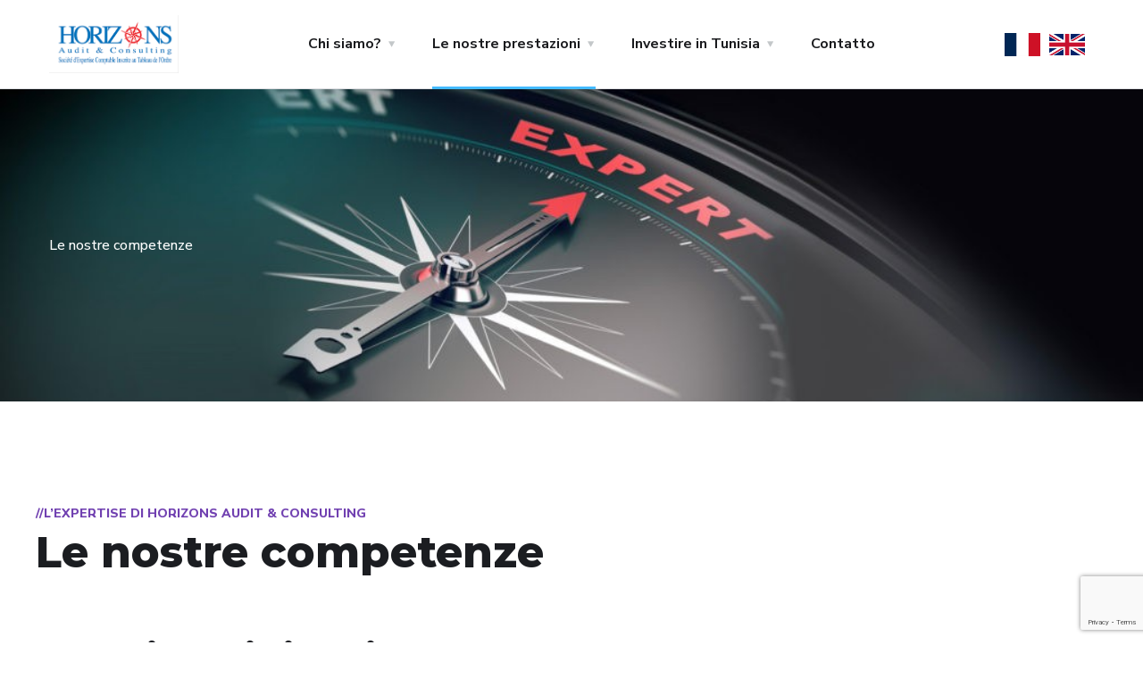

--- FILE ---
content_type: text/html; charset=UTF-8
request_url: https://www.horizons-audit.com/it/le-nostre-prestazioni/le-nostre-competenze/
body_size: 20141
content:
<!doctype html>
<html lang="fr-FR">
<head>
	<meta charset="UTF-8">
	<meta name="viewport" content="width=device-width, initial-scale=1">
	<link rel="profile" href="https://gmpg.org/xfn/11">

	<meta name='robots' content='index, follow, max-image-preview:large, max-snippet:-1, max-video-preview:-1' />
	<style>img:is([sizes="auto" i], [sizes^="auto," i]) { contain-intrinsic-size: 3000px 1500px }</style>
	
	<!-- This site is optimized with the Yoast SEO plugin v26.0 - https://yoast.com/wordpress/plugins/seo/ -->
	<title>Le nostre competenze – Horizons Audit &amp; Consulting</title>
	<meta name="description" content="Horizons Audit &amp; Consulting: contabilità, revisione, fiscalità, consulenza legale e gestione aziendale personalizzata." />
	<link rel="canonical" href="https://www.horizons-audit.com/it/le-nostre-prestazioni/le-nostre-competenze/" />
	<meta property="og:locale" content="fr_FR" />
	<meta property="og:type" content="article" />
	<meta property="og:title" content="Le nostre competenze – Horizons Audit &amp; Consulting" />
	<meta property="og:description" content="Horizons Audit &amp; Consulting: contabilità, revisione, fiscalità, consulenza legale e gestione aziendale personalizzata." />
	<meta property="og:url" content="https://www.horizons-audit.com/it/le-nostre-prestazioni/le-nostre-competenze/" />
	<meta property="og:site_name" content="Horizons Audit" />
	<meta property="article:modified_time" content="2025-10-01T12:02:09+00:00" />
	<meta name="twitter:card" content="summary_large_image" />
	<meta name="twitter:label1" content="Est. reading time" />
	<meta name="twitter:data1" content="3 minutes" />
	<script type="application/ld+json" class="yoast-schema-graph">{"@context":"https://schema.org","@graph":[{"@type":"WebPage","@id":"https://www.horizons-audit.com/it/le-nostre-prestazioni/le-nostre-competenze/","url":"https://www.horizons-audit.com/it/le-nostre-prestazioni/le-nostre-competenze/","name":"Le nostre competenze – Horizons Audit & Consulting","isPartOf":{"@id":"https://www.horizons-audit.com/#website"},"datePublished":"2025-09-29T09:12:08+00:00","dateModified":"2025-10-01T12:02:09+00:00","description":"Horizons Audit & Consulting: contabilità, revisione, fiscalità, consulenza legale e gestione aziendale personalizzata.","breadcrumb":{"@id":"https://www.horizons-audit.com/it/le-nostre-prestazioni/le-nostre-competenze/#breadcrumb"},"inLanguage":"fr-FR","potentialAction":[{"@type":"ReadAction","target":["https://www.horizons-audit.com/it/le-nostre-prestazioni/le-nostre-competenze/"]}]},{"@type":"BreadcrumbList","@id":"https://www.horizons-audit.com/it/le-nostre-prestazioni/le-nostre-competenze/#breadcrumb","itemListElement":[{"@type":"ListItem","position":1,"name":"Home","item":"https://www.horizons-audit.com/"},{"@type":"ListItem","position":2,"name":"Dottori commercialisti tunisi","item":"https://www.horizons-audit.com/it/"},{"@type":"ListItem","position":3,"name":"Le nostre prestazioni","item":"https://www.horizons-audit.com/it/le-nostre-prestazioni/"},{"@type":"ListItem","position":4,"name":"Le nostre competenze"}]},{"@type":"WebSite","@id":"https://www.horizons-audit.com/#website","url":"https://www.horizons-audit.com/","name":"Horizons Audit","description":"","publisher":{"@id":"https://www.horizons-audit.com/#organization"},"potentialAction":[{"@type":"SearchAction","target":{"@type":"EntryPoint","urlTemplate":"https://www.horizons-audit.com/?s={search_term_string}"},"query-input":{"@type":"PropertyValueSpecification","valueRequired":true,"valueName":"search_term_string"}}],"inLanguage":"fr-FR"},{"@type":"Organization","@id":"https://www.horizons-audit.com/#organization","name":"Horizons Audit","alternateName":"Expert comptable Tunisie","url":"https://www.horizons-audit.com/","logo":{"@type":"ImageObject","inLanguage":"fr-FR","@id":"https://www.horizons-audit.com/#/schema/logo/image/","url":"https://www.horizons-audit.com/wp-content/uploads/2025/09/cropped-logo-menu.png","contentUrl":"https://www.horizons-audit.com/wp-content/uploads/2025/09/cropped-logo-menu.png","width":512,"height":512,"caption":"Horizons Audit"},"image":{"@id":"https://www.horizons-audit.com/#/schema/logo/image/"}}]}</script>
	<!-- / Yoast SEO plugin. -->


<link rel='dns-prefetch' href='//fonts.googleapis.com' />
<link rel='dns-prefetch' href='//www.googletagmanager.com' />
<link rel="alternate" type="application/rss+xml" title="Horizons Audit &raquo; Flux" href="https://www.horizons-audit.com/feed/" />
<link rel="alternate" type="application/rss+xml" title="Horizons Audit &raquo; Flux des commentaires" href="https://www.horizons-audit.com/comments/feed/" />
<script type="text/javascript">
/* <![CDATA[ */
window._wpemojiSettings = {"baseUrl":"https:\/\/s.w.org\/images\/core\/emoji\/16.0.1\/72x72\/","ext":".png","svgUrl":"https:\/\/s.w.org\/images\/core\/emoji\/16.0.1\/svg\/","svgExt":".svg","source":{"concatemoji":"https:\/\/www.horizons-audit.com\/wp-includes\/js\/wp-emoji-release.min.js?ver=6.8.2"}};
/*! This file is auto-generated */
!function(s,n){var o,i,e;function c(e){try{var t={supportTests:e,timestamp:(new Date).valueOf()};sessionStorage.setItem(o,JSON.stringify(t))}catch(e){}}function p(e,t,n){e.clearRect(0,0,e.canvas.width,e.canvas.height),e.fillText(t,0,0);var t=new Uint32Array(e.getImageData(0,0,e.canvas.width,e.canvas.height).data),a=(e.clearRect(0,0,e.canvas.width,e.canvas.height),e.fillText(n,0,0),new Uint32Array(e.getImageData(0,0,e.canvas.width,e.canvas.height).data));return t.every(function(e,t){return e===a[t]})}function u(e,t){e.clearRect(0,0,e.canvas.width,e.canvas.height),e.fillText(t,0,0);for(var n=e.getImageData(16,16,1,1),a=0;a<n.data.length;a++)if(0!==n.data[a])return!1;return!0}function f(e,t,n,a){switch(t){case"flag":return n(e,"\ud83c\udff3\ufe0f\u200d\u26a7\ufe0f","\ud83c\udff3\ufe0f\u200b\u26a7\ufe0f")?!1:!n(e,"\ud83c\udde8\ud83c\uddf6","\ud83c\udde8\u200b\ud83c\uddf6")&&!n(e,"\ud83c\udff4\udb40\udc67\udb40\udc62\udb40\udc65\udb40\udc6e\udb40\udc67\udb40\udc7f","\ud83c\udff4\u200b\udb40\udc67\u200b\udb40\udc62\u200b\udb40\udc65\u200b\udb40\udc6e\u200b\udb40\udc67\u200b\udb40\udc7f");case"emoji":return!a(e,"\ud83e\udedf")}return!1}function g(e,t,n,a){var r="undefined"!=typeof WorkerGlobalScope&&self instanceof WorkerGlobalScope?new OffscreenCanvas(300,150):s.createElement("canvas"),o=r.getContext("2d",{willReadFrequently:!0}),i=(o.textBaseline="top",o.font="600 32px Arial",{});return e.forEach(function(e){i[e]=t(o,e,n,a)}),i}function t(e){var t=s.createElement("script");t.src=e,t.defer=!0,s.head.appendChild(t)}"undefined"!=typeof Promise&&(o="wpEmojiSettingsSupports",i=["flag","emoji"],n.supports={everything:!0,everythingExceptFlag:!0},e=new Promise(function(e){s.addEventListener("DOMContentLoaded",e,{once:!0})}),new Promise(function(t){var n=function(){try{var e=JSON.parse(sessionStorage.getItem(o));if("object"==typeof e&&"number"==typeof e.timestamp&&(new Date).valueOf()<e.timestamp+604800&&"object"==typeof e.supportTests)return e.supportTests}catch(e){}return null}();if(!n){if("undefined"!=typeof Worker&&"undefined"!=typeof OffscreenCanvas&&"undefined"!=typeof URL&&URL.createObjectURL&&"undefined"!=typeof Blob)try{var e="postMessage("+g.toString()+"("+[JSON.stringify(i),f.toString(),p.toString(),u.toString()].join(",")+"));",a=new Blob([e],{type:"text/javascript"}),r=new Worker(URL.createObjectURL(a),{name:"wpTestEmojiSupports"});return void(r.onmessage=function(e){c(n=e.data),r.terminate(),t(n)})}catch(e){}c(n=g(i,f,p,u))}t(n)}).then(function(e){for(var t in e)n.supports[t]=e[t],n.supports.everything=n.supports.everything&&n.supports[t],"flag"!==t&&(n.supports.everythingExceptFlag=n.supports.everythingExceptFlag&&n.supports[t]);n.supports.everythingExceptFlag=n.supports.everythingExceptFlag&&!n.supports.flag,n.DOMReady=!1,n.readyCallback=function(){n.DOMReady=!0}}).then(function(){return e}).then(function(){var e;n.supports.everything||(n.readyCallback(),(e=n.source||{}).concatemoji?t(e.concatemoji):e.wpemoji&&e.twemoji&&(t(e.twemoji),t(e.wpemoji)))}))}((window,document),window._wpemojiSettings);
/* ]]> */
</script>
<style id='wp-emoji-styles-inline-css' type='text/css'>

	img.wp-smiley, img.emoji {
		display: inline !important;
		border: none !important;
		box-shadow: none !important;
		height: 1em !important;
		width: 1em !important;
		margin: 0 0.07em !important;
		vertical-align: -0.1em !important;
		background: none !important;
		padding: 0 !important;
	}
</style>
<style id='classic-theme-styles-inline-css' type='text/css'>
/*! This file is auto-generated */
.wp-block-button__link{color:#fff;background-color:#32373c;border-radius:9999px;box-shadow:none;text-decoration:none;padding:calc(.667em + 2px) calc(1.333em + 2px);font-size:1.125em}.wp-block-file__button{background:#32373c;color:#fff;text-decoration:none}
</style>
<style id='global-styles-inline-css' type='text/css'>
:root{--wp--preset--aspect-ratio--square: 1;--wp--preset--aspect-ratio--4-3: 4/3;--wp--preset--aspect-ratio--3-4: 3/4;--wp--preset--aspect-ratio--3-2: 3/2;--wp--preset--aspect-ratio--2-3: 2/3;--wp--preset--aspect-ratio--16-9: 16/9;--wp--preset--aspect-ratio--9-16: 9/16;--wp--preset--color--black: #000000;--wp--preset--color--cyan-bluish-gray: #abb8c3;--wp--preset--color--white: #ffffff;--wp--preset--color--pale-pink: #f78da7;--wp--preset--color--vivid-red: #cf2e2e;--wp--preset--color--luminous-vivid-orange: #ff6900;--wp--preset--color--luminous-vivid-amber: #fcb900;--wp--preset--color--light-green-cyan: #7bdcb5;--wp--preset--color--vivid-green-cyan: #00d084;--wp--preset--color--pale-cyan-blue: #8ed1fc;--wp--preset--color--vivid-cyan-blue: #0693e3;--wp--preset--color--vivid-purple: #9b51e0;--wp--preset--gradient--vivid-cyan-blue-to-vivid-purple: linear-gradient(135deg,rgba(6,147,227,1) 0%,rgb(155,81,224) 100%);--wp--preset--gradient--light-green-cyan-to-vivid-green-cyan: linear-gradient(135deg,rgb(122,220,180) 0%,rgb(0,208,130) 100%);--wp--preset--gradient--luminous-vivid-amber-to-luminous-vivid-orange: linear-gradient(135deg,rgba(252,185,0,1) 0%,rgba(255,105,0,1) 100%);--wp--preset--gradient--luminous-vivid-orange-to-vivid-red: linear-gradient(135deg,rgba(255,105,0,1) 0%,rgb(207,46,46) 100%);--wp--preset--gradient--very-light-gray-to-cyan-bluish-gray: linear-gradient(135deg,rgb(238,238,238) 0%,rgb(169,184,195) 100%);--wp--preset--gradient--cool-to-warm-spectrum: linear-gradient(135deg,rgb(74,234,220) 0%,rgb(151,120,209) 20%,rgb(207,42,186) 40%,rgb(238,44,130) 60%,rgb(251,105,98) 80%,rgb(254,248,76) 100%);--wp--preset--gradient--blush-light-purple: linear-gradient(135deg,rgb(255,206,236) 0%,rgb(152,150,240) 100%);--wp--preset--gradient--blush-bordeaux: linear-gradient(135deg,rgb(254,205,165) 0%,rgb(254,45,45) 50%,rgb(107,0,62) 100%);--wp--preset--gradient--luminous-dusk: linear-gradient(135deg,rgb(255,203,112) 0%,rgb(199,81,192) 50%,rgb(65,88,208) 100%);--wp--preset--gradient--pale-ocean: linear-gradient(135deg,rgb(255,245,203) 0%,rgb(182,227,212) 50%,rgb(51,167,181) 100%);--wp--preset--gradient--electric-grass: linear-gradient(135deg,rgb(202,248,128) 0%,rgb(113,206,126) 100%);--wp--preset--gradient--midnight: linear-gradient(135deg,rgb(2,3,129) 0%,rgb(40,116,252) 100%);--wp--preset--font-size--small: 13px;--wp--preset--font-size--medium: 20px;--wp--preset--font-size--large: 36px;--wp--preset--font-size--x-large: 42px;--wp--preset--spacing--20: 0.44rem;--wp--preset--spacing--30: 0.67rem;--wp--preset--spacing--40: 1rem;--wp--preset--spacing--50: 1.5rem;--wp--preset--spacing--60: 2.25rem;--wp--preset--spacing--70: 3.38rem;--wp--preset--spacing--80: 5.06rem;--wp--preset--shadow--natural: 6px 6px 9px rgba(0, 0, 0, 0.2);--wp--preset--shadow--deep: 12px 12px 50px rgba(0, 0, 0, 0.4);--wp--preset--shadow--sharp: 6px 6px 0px rgba(0, 0, 0, 0.2);--wp--preset--shadow--outlined: 6px 6px 0px -3px rgba(255, 255, 255, 1), 6px 6px rgba(0, 0, 0, 1);--wp--preset--shadow--crisp: 6px 6px 0px rgba(0, 0, 0, 1);}:where(.is-layout-flex){gap: 0.5em;}:where(.is-layout-grid){gap: 0.5em;}body .is-layout-flex{display: flex;}.is-layout-flex{flex-wrap: wrap;align-items: center;}.is-layout-flex > :is(*, div){margin: 0;}body .is-layout-grid{display: grid;}.is-layout-grid > :is(*, div){margin: 0;}:where(.wp-block-columns.is-layout-flex){gap: 2em;}:where(.wp-block-columns.is-layout-grid){gap: 2em;}:where(.wp-block-post-template.is-layout-flex){gap: 1.25em;}:where(.wp-block-post-template.is-layout-grid){gap: 1.25em;}.has-black-color{color: var(--wp--preset--color--black) !important;}.has-cyan-bluish-gray-color{color: var(--wp--preset--color--cyan-bluish-gray) !important;}.has-white-color{color: var(--wp--preset--color--white) !important;}.has-pale-pink-color{color: var(--wp--preset--color--pale-pink) !important;}.has-vivid-red-color{color: var(--wp--preset--color--vivid-red) !important;}.has-luminous-vivid-orange-color{color: var(--wp--preset--color--luminous-vivid-orange) !important;}.has-luminous-vivid-amber-color{color: var(--wp--preset--color--luminous-vivid-amber) !important;}.has-light-green-cyan-color{color: var(--wp--preset--color--light-green-cyan) !important;}.has-vivid-green-cyan-color{color: var(--wp--preset--color--vivid-green-cyan) !important;}.has-pale-cyan-blue-color{color: var(--wp--preset--color--pale-cyan-blue) !important;}.has-vivid-cyan-blue-color{color: var(--wp--preset--color--vivid-cyan-blue) !important;}.has-vivid-purple-color{color: var(--wp--preset--color--vivid-purple) !important;}.has-black-background-color{background-color: var(--wp--preset--color--black) !important;}.has-cyan-bluish-gray-background-color{background-color: var(--wp--preset--color--cyan-bluish-gray) !important;}.has-white-background-color{background-color: var(--wp--preset--color--white) !important;}.has-pale-pink-background-color{background-color: var(--wp--preset--color--pale-pink) !important;}.has-vivid-red-background-color{background-color: var(--wp--preset--color--vivid-red) !important;}.has-luminous-vivid-orange-background-color{background-color: var(--wp--preset--color--luminous-vivid-orange) !important;}.has-luminous-vivid-amber-background-color{background-color: var(--wp--preset--color--luminous-vivid-amber) !important;}.has-light-green-cyan-background-color{background-color: var(--wp--preset--color--light-green-cyan) !important;}.has-vivid-green-cyan-background-color{background-color: var(--wp--preset--color--vivid-green-cyan) !important;}.has-pale-cyan-blue-background-color{background-color: var(--wp--preset--color--pale-cyan-blue) !important;}.has-vivid-cyan-blue-background-color{background-color: var(--wp--preset--color--vivid-cyan-blue) !important;}.has-vivid-purple-background-color{background-color: var(--wp--preset--color--vivid-purple) !important;}.has-black-border-color{border-color: var(--wp--preset--color--black) !important;}.has-cyan-bluish-gray-border-color{border-color: var(--wp--preset--color--cyan-bluish-gray) !important;}.has-white-border-color{border-color: var(--wp--preset--color--white) !important;}.has-pale-pink-border-color{border-color: var(--wp--preset--color--pale-pink) !important;}.has-vivid-red-border-color{border-color: var(--wp--preset--color--vivid-red) !important;}.has-luminous-vivid-orange-border-color{border-color: var(--wp--preset--color--luminous-vivid-orange) !important;}.has-luminous-vivid-amber-border-color{border-color: var(--wp--preset--color--luminous-vivid-amber) !important;}.has-light-green-cyan-border-color{border-color: var(--wp--preset--color--light-green-cyan) !important;}.has-vivid-green-cyan-border-color{border-color: var(--wp--preset--color--vivid-green-cyan) !important;}.has-pale-cyan-blue-border-color{border-color: var(--wp--preset--color--pale-cyan-blue) !important;}.has-vivid-cyan-blue-border-color{border-color: var(--wp--preset--color--vivid-cyan-blue) !important;}.has-vivid-purple-border-color{border-color: var(--wp--preset--color--vivid-purple) !important;}.has-vivid-cyan-blue-to-vivid-purple-gradient-background{background: var(--wp--preset--gradient--vivid-cyan-blue-to-vivid-purple) !important;}.has-light-green-cyan-to-vivid-green-cyan-gradient-background{background: var(--wp--preset--gradient--light-green-cyan-to-vivid-green-cyan) !important;}.has-luminous-vivid-amber-to-luminous-vivid-orange-gradient-background{background: var(--wp--preset--gradient--luminous-vivid-amber-to-luminous-vivid-orange) !important;}.has-luminous-vivid-orange-to-vivid-red-gradient-background{background: var(--wp--preset--gradient--luminous-vivid-orange-to-vivid-red) !important;}.has-very-light-gray-to-cyan-bluish-gray-gradient-background{background: var(--wp--preset--gradient--very-light-gray-to-cyan-bluish-gray) !important;}.has-cool-to-warm-spectrum-gradient-background{background: var(--wp--preset--gradient--cool-to-warm-spectrum) !important;}.has-blush-light-purple-gradient-background{background: var(--wp--preset--gradient--blush-light-purple) !important;}.has-blush-bordeaux-gradient-background{background: var(--wp--preset--gradient--blush-bordeaux) !important;}.has-luminous-dusk-gradient-background{background: var(--wp--preset--gradient--luminous-dusk) !important;}.has-pale-ocean-gradient-background{background: var(--wp--preset--gradient--pale-ocean) !important;}.has-electric-grass-gradient-background{background: var(--wp--preset--gradient--electric-grass) !important;}.has-midnight-gradient-background{background: var(--wp--preset--gradient--midnight) !important;}.has-small-font-size{font-size: var(--wp--preset--font-size--small) !important;}.has-medium-font-size{font-size: var(--wp--preset--font-size--medium) !important;}.has-large-font-size{font-size: var(--wp--preset--font-size--large) !important;}.has-x-large-font-size{font-size: var(--wp--preset--font-size--x-large) !important;}
:where(.wp-block-post-template.is-layout-flex){gap: 1.25em;}:where(.wp-block-post-template.is-layout-grid){gap: 1.25em;}
:where(.wp-block-columns.is-layout-flex){gap: 2em;}:where(.wp-block-columns.is-layout-grid){gap: 2em;}
:root :where(.wp-block-pullquote){font-size: 1.5em;line-height: 1.6;}
</style>
<link rel='stylesheet' id='contact-form-7-css' href='https://www.horizons-audit.com/wp-content/plugins/contact-form-7/includes/css/styles.css?ver=6.1.1' type='text/css' media='all' />
<link rel='stylesheet' id='sr7css-css' href='//www.horizons-audit.com/wp-content/plugins/revslider/public/css/sr7.css?ver=6.7.36' type='text/css' media='all' />
<link rel='stylesheet' id='engitech-fonts-css' href='https://fonts.googleapis.com/css?family=Montserrat%3A100%2C100i%2C200%2C200i%2C300%2C300i%2C400%2C400i%2C500%2C500i%2C600%2C600i%2C700%2C700i%2C800%2C800i%2C900%2C900i%7CNunito+Sans%3A200%2C200i%2C300%2C300i%2C400%2C400i%2C600%2C600i%2C700%2C700i%2C800%2C800i%2C900%2C900i&#038;subset=latin%2Clatin-ext' type='text/css' media='all' />
<link rel='stylesheet' id='bootstrap-css' href='https://www.horizons-audit.com/wp-content/themes/engitech/css/bootstrap.css?ver=4.0' type='text/css' media='all' />
<link rel='stylesheet' id='engitech-awesome-font-css' href='https://www.horizons-audit.com/wp-content/themes/engitech/css/font-awesome.min.css?ver=6.8.2' type='text/css' media='all' />
<link rel='stylesheet' id='engitech-flaticon-font-css' href='https://www.horizons-audit.com/wp-content/themes/engitech/css/flaticon.css?ver=6.8.2' type='text/css' media='all' />
<link rel='stylesheet' id='slick-slider-css' href='https://www.horizons-audit.com/wp-content/themes/engitech/css/slick.css?ver=6.8.2' type='text/css' media='all' />
<link rel='stylesheet' id='slick-theme-css' href='https://www.horizons-audit.com/wp-content/themes/engitech/css/slick-theme.css?ver=6.8.2' type='text/css' media='all' />
<link rel='stylesheet' id='magnific-popup-css' href='https://www.horizons-audit.com/wp-content/themes/engitech/css/magnific-popup.css?ver=6.8.2' type='text/css' media='all' />
<link rel='stylesheet' id='engitech-style-css' href='https://www.horizons-audit.com/wp-content/themes/engitech/style.css?ver=1.8.10' type='text/css' media='all' />
<link rel='stylesheet' id='simple-likes-public-css-css' href='https://www.horizons-audit.com/wp-content/themes/engitech/inc/backend/css/simple-likes-public.css?ver=6.8.2' type='text/css' media='all' />
<link rel='stylesheet' id='elementor-frontend-css' href='https://www.horizons-audit.com/wp-content/plugins/elementor/assets/css/frontend.min.css?ver=3.31.3' type='text/css' media='all' />
<link rel='stylesheet' id='elementor-post-9-css' href='https://www.horizons-audit.com/wp-content/uploads/elementor/css/post-9.css?ver=1769619158' type='text/css' media='all' />
<link rel='stylesheet' id='elementor-post-5901-css' href='https://www.horizons-audit.com/wp-content/uploads/elementor/css/post-5901.css?ver=1769689259' type='text/css' media='all' />
<link rel='stylesheet' id='elementor-gf-roboto-css' href='https://fonts.googleapis.com/css?family=Roboto:100,100italic,200,200italic,300,300italic,400,400italic,500,500italic,600,600italic,700,700italic,800,800italic,900,900italic&#038;display=swap' type='text/css' media='all' />
<link rel='stylesheet' id='elementor-gf-robotoslab-css' href='https://fonts.googleapis.com/css?family=Roboto+Slab:100,100italic,200,200italic,300,300italic,400,400italic,500,500italic,600,600italic,700,700italic,800,800italic,900,900italic&#038;display=swap' type='text/css' media='all' />
<script type="text/javascript" src="//www.horizons-audit.com/wp-content/plugins/revslider/public/js/libs/tptools.js?ver=6.7.36" id="tp-tools-js" async="async" data-wp-strategy="async"></script>
<script type="text/javascript" src="//www.horizons-audit.com/wp-content/plugins/revslider/public/js/sr7.js?ver=6.7.36" id="sr7-js" async="async" data-wp-strategy="async"></script>
<script type="text/javascript" src="https://www.horizons-audit.com/wp-includes/js/jquery/jquery.min.js?ver=3.7.1" id="jquery-core-js"></script>
<script type="text/javascript" src="https://www.horizons-audit.com/wp-includes/js/jquery/jquery-migrate.min.js?ver=3.4.1" id="jquery-migrate-js"></script>
<script type="text/javascript" id="simple-likes-public-js-js-extra">
/* <![CDATA[ */
var simpleLikes = {"ajaxurl":"https:\/\/www.horizons-audit.com\/wp-admin\/admin-ajax.php","like":"Like","unlike":"Unlike"};
/* ]]> */
</script>
<script type="text/javascript" src="https://www.horizons-audit.com/wp-content/themes/engitech/inc/backend/js/simple-likes-public.js?ver=0.5" id="simple-likes-public-js-js"></script>
<link rel="https://api.w.org/" href="https://www.horizons-audit.com/wp-json/" /><link rel="alternate" title="JSON" type="application/json" href="https://www.horizons-audit.com/wp-json/wp/v2/pages/5901" /><link rel="EditURI" type="application/rsd+xml" title="RSD" href="https://www.horizons-audit.com/xmlrpc.php?rsd" />
<meta name="generator" content="WordPress 6.8.2" />
<link rel='shortlink' href='https://www.horizons-audit.com/?p=5901' />
<link rel="alternate" title="oEmbed (JSON)" type="application/json+oembed" href="https://www.horizons-audit.com/wp-json/oembed/1.0/embed?url=https%3A%2F%2Fwww.horizons-audit.com%2Fit%2Fle-nostre-prestazioni%2Fle-nostre-competenze%2F" />
<link rel="alternate" title="oEmbed (XML)" type="text/xml+oembed" href="https://www.horizons-audit.com/wp-json/oembed/1.0/embed?url=https%3A%2F%2Fwww.horizons-audit.com%2Fit%2Fle-nostre-prestazioni%2Fle-nostre-competenze%2F&#038;format=xml" />
<meta name="generator" content="Site Kit by Google 1.162.1" /><meta name="ti-site-data" content="eyJyIjoiMTowITc6MCEzMDowIiwibyI6Imh0dHBzOlwvXC93d3cuaG9yaXpvbnMtYXVkaXQuY29tXC93cC1hZG1pblwvYWRtaW4tYWpheC5waHA/YWN0aW9uPXRpX29ubGluZV91c2Vyc19nb29nbGUmcD0lMkZpdCUyRmxlLW5vc3RyZS1wcmVzdGF6aW9uaSUyRmxlLW5vc3RyZS1jb21wZXRlbnplJTJGIn0=" /><meta name="generator" content="Elementor 3.31.3; features: e_font_icon_svg, additional_custom_breakpoints, e_element_cache; settings: css_print_method-external, google_font-enabled, font_display-swap">
			<style>
				.e-con.e-parent:nth-of-type(n+4):not(.e-lazyloaded):not(.e-no-lazyload),
				.e-con.e-parent:nth-of-type(n+4):not(.e-lazyloaded):not(.e-no-lazyload) * {
					background-image: none !important;
				}
				@media screen and (max-height: 1024px) {
					.e-con.e-parent:nth-of-type(n+3):not(.e-lazyloaded):not(.e-no-lazyload),
					.e-con.e-parent:nth-of-type(n+3):not(.e-lazyloaded):not(.e-no-lazyload) * {
						background-image: none !important;
					}
				}
				@media screen and (max-height: 640px) {
					.e-con.e-parent:nth-of-type(n+2):not(.e-lazyloaded):not(.e-no-lazyload),
					.e-con.e-parent:nth-of-type(n+2):not(.e-lazyloaded):not(.e-no-lazyload) * {
						background-image: none !important;
					}
				}
			</style>
			<link rel="preconnect" href="https://fonts.googleapis.com">
<link rel="preconnect" href="https://fonts.gstatic.com/" crossorigin>
<meta name="generator" content="Powered by Slider Revolution 6.7.36 - responsive, Mobile-Friendly Slider Plugin for WordPress with comfortable drag and drop interface." />
<link rel="icon" href="https://www.horizons-audit.com/wp-content/uploads/2025/09/cropped-logo-menu-100x100.png" sizes="32x32" />
<link rel="icon" href="https://www.horizons-audit.com/wp-content/uploads/2025/09/cropped-logo-menu-300x300.png" sizes="192x192" />
<link rel="apple-touch-icon" href="https://www.horizons-audit.com/wp-content/uploads/2025/09/cropped-logo-menu-300x300.png" />
<meta name="msapplication-TileImage" content="https://www.horizons-audit.com/wp-content/uploads/2025/09/cropped-logo-menu-300x300.png" />
<script>
	window._tpt			??= {};
	window.SR7			??= {};
	_tpt.R				??= {};
	_tpt.R.fonts		??= {};
	_tpt.R.fonts.customFonts??= {};
	SR7.devMode			=  false;
	SR7.F 				??= {};
	SR7.G				??= {};
	SR7.LIB				??= {};
	SR7.E				??= {};
	SR7.E.gAddons		??= {};
	SR7.E.php 			??= {};
	SR7.E.nonce			= '1709a071bc';
	SR7.E.ajaxurl		= 'https://www.horizons-audit.com/wp-admin/admin-ajax.php';
	SR7.E.resturl		= 'https://www.horizons-audit.com/wp-json/';
	SR7.E.slug_path		= 'revslider/revslider.php';
	SR7.E.slug			= 'revslider';
	SR7.E.plugin_url	= 'https://www.horizons-audit.com/wp-content/plugins/revslider/';
	SR7.E.wp_plugin_url = 'https://www.horizons-audit.com/wp-content/plugins/';
	SR7.E.revision		= '6.7.36';
	SR7.E.fontBaseUrl	= '';
	SR7.G.breakPoints 	= [1240,1024,778,480];
	SR7.G.fSUVW 		= false;
	SR7.E.modules 		= ['module','page','slide','layer','draw','animate','srtools','canvas','defaults','carousel','navigation','media','modifiers','migration'];
	SR7.E.libs 			= ['WEBGL'];
	SR7.E.css 			= ['csslp','cssbtns','cssfilters','cssnav','cssmedia'];
	SR7.E.resources		= {};
	SR7.E.ytnc			= false;
	SR7.JSON			??= {};
/*! Slider Revolution 7.0 - Page Processor */
!function(){"use strict";window.SR7??={},window._tpt??={},SR7.version="Slider Revolution 6.7.16",_tpt.getMobileZoom=()=>_tpt.is_mobile?document.documentElement.clientWidth/window.innerWidth:1,_tpt.getWinDim=function(t){_tpt.screenHeightWithUrlBar??=window.innerHeight;let e=SR7.F?.modal?.visible&&SR7.M[SR7.F.module.getIdByAlias(SR7.F.modal.requested)];_tpt.scrollBar=window.innerWidth!==document.documentElement.clientWidth||e&&window.innerWidth!==e.c.module.clientWidth,_tpt.winW=_tpt.getMobileZoom()*window.innerWidth-(_tpt.scrollBar||"prepare"==t?_tpt.scrollBarW??_tpt.mesureScrollBar():0),_tpt.winH=_tpt.getMobileZoom()*window.innerHeight,_tpt.winWAll=document.documentElement.clientWidth},_tpt.getResponsiveLevel=function(t,e){return SR7.G.fSUVW?_tpt.closestGE(t,window.innerWidth):_tpt.closestGE(t,_tpt.winWAll)},_tpt.mesureScrollBar=function(){let t=document.createElement("div");return t.className="RSscrollbar-measure",t.style.width="100px",t.style.height="100px",t.style.overflow="scroll",t.style.position="absolute",t.style.top="-9999px",document.body.appendChild(t),_tpt.scrollBarW=t.offsetWidth-t.clientWidth,document.body.removeChild(t),_tpt.scrollBarW},_tpt.loadCSS=async function(t,e,s){return s?_tpt.R.fonts.required[e].status=1:(_tpt.R[e]??={},_tpt.R[e].status=1),new Promise(((i,n)=>{if(_tpt.isStylesheetLoaded(t))s?_tpt.R.fonts.required[e].status=2:_tpt.R[e].status=2,i();else{const o=document.createElement("link");o.rel="stylesheet";let l="text",r="css";o["type"]=l+"/"+r,o.href=t,o.onload=()=>{s?_tpt.R.fonts.required[e].status=2:_tpt.R[e].status=2,i()},o.onerror=()=>{s?_tpt.R.fonts.required[e].status=3:_tpt.R[e].status=3,n(new Error(`Failed to load CSS: ${t}`))},document.head.appendChild(o)}}))},_tpt.addContainer=function(t){const{tag:e="div",id:s,class:i,datas:n,textContent:o,iHTML:l}=t,r=document.createElement(e);if(s&&""!==s&&(r.id=s),i&&""!==i&&(r.className=i),n)for(const[t,e]of Object.entries(n))"style"==t?r.style.cssText=e:r.setAttribute(`data-${t}`,e);return o&&(r.textContent=o),l&&(r.innerHTML=l),r},_tpt.collector=function(){return{fragment:new DocumentFragment,add(t){var e=_tpt.addContainer(t);return this.fragment.appendChild(e),e},append(t){t.appendChild(this.fragment)}}},_tpt.isStylesheetLoaded=function(t){let e=t.split("?")[0];return Array.from(document.querySelectorAll('link[rel="stylesheet"], link[rel="preload"]')).some((t=>t.href.split("?")[0]===e))},_tpt.preloader={requests:new Map,preloaderTemplates:new Map,show:function(t,e){if(!e||!t)return;const{type:s,color:i}=e;if(s<0||"off"==s)return;const n=`preloader_${s}`;let o=this.preloaderTemplates.get(n);o||(o=this.build(s,i),this.preloaderTemplates.set(n,o)),this.requests.has(t)||this.requests.set(t,{count:0});const l=this.requests.get(t);clearTimeout(l.timer),l.count++,1===l.count&&(l.timer=setTimeout((()=>{l.preloaderClone=o.cloneNode(!0),l.anim&&l.anim.kill(),void 0!==_tpt.gsap?l.anim=_tpt.gsap.fromTo(l.preloaderClone,1,{opacity:0},{opacity:1}):l.preloaderClone.classList.add("sr7-fade-in"),t.appendChild(l.preloaderClone)}),150))},hide:function(t){if(!this.requests.has(t))return;const e=this.requests.get(t);e.count--,e.count<0&&(e.count=0),e.anim&&e.anim.kill(),0===e.count&&(clearTimeout(e.timer),e.preloaderClone&&(e.preloaderClone.classList.remove("sr7-fade-in"),e.anim=_tpt.gsap.to(e.preloaderClone,.3,{opacity:0,onComplete:function(){e.preloaderClone.remove()}})))},state:function(t){if(!this.requests.has(t))return!1;return this.requests.get(t).count>0},build:(t,e="#ffffff",s="")=>{if(t<0||"off"===t)return null;const i=parseInt(t);if(t="prlt"+i,isNaN(i))return null;if(_tpt.loadCSS(SR7.E.plugin_url+"public/css/preloaders/t"+i+".css","preloader_"+t),isNaN(i)||i<6){const n=`background-color:${e}`,o=1===i||2==i?n:"",l=3===i||4==i?n:"",r=_tpt.collector();["dot1","dot2","bounce1","bounce2","bounce3"].forEach((t=>r.add({tag:"div",class:t,datas:{style:l}})));const d=_tpt.addContainer({tag:"sr7-prl",class:`${t} ${s}`,datas:{style:o}});return r.append(d),d}{let n={};if(7===i){let t;e.startsWith("#")?(t=e.replace("#",""),t=`rgba(${parseInt(t.substring(0,2),16)}, ${parseInt(t.substring(2,4),16)}, ${parseInt(t.substring(4,6),16)}, `):e.startsWith("rgb")&&(t=e.slice(e.indexOf("(")+1,e.lastIndexOf(")")).split(",").map((t=>t.trim())),t=`rgba(${t[0]}, ${t[1]}, ${t[2]}, `),t&&(n.style=`border-top-color: ${t}0.65); border-bottom-color: ${t}0.15); border-left-color: ${t}0.65); border-right-color: ${t}0.15)`)}else 12===i&&(n.style=`background:${e}`);const o=[10,0,4,2,5,9,0,4,4,2][i-6],l=_tpt.collector(),r=l.add({tag:"div",class:"sr7-prl-inner",datas:n});Array.from({length:o}).forEach((()=>r.appendChild(l.add({tag:"span",datas:{style:`background:${e}`}}))));const d=_tpt.addContainer({tag:"sr7-prl",class:`${t} ${s}`});return l.append(d),d}}},SR7.preLoader={show:(t,e)=>{"off"!==(SR7.M[t]?.settings?.pLoader?.type??"off")&&_tpt.preloader.show(e||SR7.M[t].c.module,SR7.M[t]?.settings?.pLoader??{color:"#fff",type:10})},hide:(t,e)=>{"off"!==(SR7.M[t]?.settings?.pLoader?.type??"off")&&_tpt.preloader.hide(e||SR7.M[t].c.module)},state:(t,e)=>_tpt.preloader.state(e||SR7.M[t].c.module)},_tpt.prepareModuleHeight=function(t){window.SR7.M??={},window.SR7.M[t.id]??={},"ignore"==t.googleFont&&(SR7.E.ignoreGoogleFont=!0);let e=window.SR7.M[t.id];if(null==_tpt.scrollBarW&&_tpt.mesureScrollBar(),e.c??={},e.states??={},e.settings??={},e.settings.size??={},t.fixed&&(e.settings.fixed=!0),e.c.module=document.querySelector("sr7-module#"+t.id),e.c.adjuster=e.c.module.getElementsByTagName("sr7-adjuster")[0],e.c.content=e.c.module.getElementsByTagName("sr7-content")[0],"carousel"==t.type&&(e.c.carousel=e.c.content.getElementsByTagName("sr7-carousel")[0]),null==e.c.module||null==e.c.module)return;t.plType&&t.plColor&&(e.settings.pLoader={type:t.plType,color:t.plColor}),void 0===t.plType||"off"===t.plType||SR7.preLoader.state(t.id)&&SR7.preLoader.state(t.id,e.c.module)||SR7.preLoader.show(t.id,e.c.module),_tpt.winW||_tpt.getWinDim("prepare"),_tpt.getWinDim();let s=""+e.c.module.dataset?.modal;"modal"==s||"true"==s||"undefined"!==s&&"false"!==s||(e.settings.size.fullWidth=t.size.fullWidth,e.LEV??=_tpt.getResponsiveLevel(window.SR7.G.breakPoints,t.id),t.vpt=_tpt.fillArray(t.vpt,5),e.settings.vPort=t.vpt[e.LEV],void 0!==t.el&&"720"==t.el[4]&&t.gh[4]!==t.el[4]&&"960"==t.el[3]&&t.gh[3]!==t.el[3]&&"768"==t.el[2]&&t.gh[2]!==t.el[2]&&delete t.el,e.settings.size.height=null==t.el||null==t.el[e.LEV]||0==t.el[e.LEV]||"auto"==t.el[e.LEV]?_tpt.fillArray(t.gh,5,-1):_tpt.fillArray(t.el,5,-1),e.settings.size.width=_tpt.fillArray(t.gw,5,-1),e.settings.size.minHeight=_tpt.fillArray(t.mh??[0],5,-1),e.cacheSize={fullWidth:e.settings.size?.fullWidth,fullHeight:e.settings.size?.fullHeight},void 0!==t.off&&(t.off?.t&&(e.settings.size.m??={})&&(e.settings.size.m.t=t.off.t),t.off?.b&&(e.settings.size.m??={})&&(e.settings.size.m.b=t.off.b),t.off?.l&&(e.settings.size.p??={})&&(e.settings.size.p.l=t.off.l),t.off?.r&&(e.settings.size.p??={})&&(e.settings.size.p.r=t.off.r),e.offsetPrepared=!0),_tpt.updatePMHeight(t.id,t,!0))},_tpt.updatePMHeight=(t,e,s)=>{let i=SR7.M[t];var n=i.settings.size.fullWidth?_tpt.winW:i.c.module.parentNode.offsetWidth;n=0===n||isNaN(n)?_tpt.winW:n;let o=i.settings.size.width[i.LEV]||i.settings.size.width[i.LEV++]||i.settings.size.width[i.LEV--]||n,l=i.settings.size.height[i.LEV]||i.settings.size.height[i.LEV++]||i.settings.size.height[i.LEV--]||0,r=i.settings.size.minHeight[i.LEV]||i.settings.size.minHeight[i.LEV++]||i.settings.size.minHeight[i.LEV--]||0;if(l="auto"==l?0:l,l=parseInt(l),"carousel"!==e.type&&(n-=parseInt(e.onw??0)||0),i.MP=!i.settings.size.fullWidth&&n<o||_tpt.winW<o?Math.min(1,n/o):1,e.size.fullScreen||e.size.fullHeight){let t=parseInt(e.fho)||0,s=(""+e.fho).indexOf("%")>-1;e.newh=_tpt.winH-(s?_tpt.winH*t/100:t)}else e.newh=i.MP*Math.max(l,r);if(e.newh+=(parseInt(e.onh??0)||0)+(parseInt(e.carousel?.pt)||0)+(parseInt(e.carousel?.pb)||0),void 0!==e.slideduration&&(e.newh=Math.max(e.newh,parseInt(e.slideduration)/3)),e.shdw&&_tpt.buildShadow(e.id,e),i.c.adjuster.style.height=e.newh+"px",i.c.module.style.height=e.newh+"px",i.c.content.style.height=e.newh+"px",i.states.heightPrepared=!0,i.dims??={},i.dims.moduleRect=i.c.module.getBoundingClientRect(),i.c.content.style.left="-"+i.dims.moduleRect.left+"px",!i.settings.size.fullWidth)return s&&requestAnimationFrame((()=>{n!==i.c.module.parentNode.offsetWidth&&_tpt.updatePMHeight(e.id,e)})),void _tpt.bgStyle(e.id,e,window.innerWidth==_tpt.winW,!0);_tpt.bgStyle(e.id,e,window.innerWidth==_tpt.winW,!0),requestAnimationFrame((function(){s&&requestAnimationFrame((()=>{n!==i.c.module.parentNode.offsetWidth&&_tpt.updatePMHeight(e.id,e)}))})),i.earlyResizerFunction||(i.earlyResizerFunction=function(){requestAnimationFrame((function(){_tpt.getWinDim(),_tpt.moduleDefaults(e.id,e),_tpt.updateSlideBg(t,!0)}))},window.addEventListener("resize",i.earlyResizerFunction))},_tpt.buildShadow=function(t,e){let s=SR7.M[t];null==s.c.shadow&&(s.c.shadow=document.createElement("sr7-module-shadow"),s.c.shadow.classList.add("sr7-shdw-"+e.shdw),s.c.content.appendChild(s.c.shadow))},_tpt.bgStyle=async(t,e,s,i,n)=>{const o=SR7.M[t];if((e=e??o.settings).fixed&&!o.c.module.classList.contains("sr7-top-fixed")&&(o.c.module.classList.add("sr7-top-fixed"),o.c.module.style.position="fixed",o.c.module.style.width="100%",o.c.module.style.top="0px",o.c.module.style.left="0px",o.c.module.style.pointerEvents="none",o.c.module.style.zIndex=5e3,o.c.content.style.pointerEvents="none"),null==o.c.bgcanvas){let t=document.createElement("sr7-module-bg"),l=!1;if("string"==typeof e?.bg?.color&&e?.bg?.color.includes("{"))if(_tpt.gradient&&_tpt.gsap)e.bg.color=_tpt.gradient.convert(e.bg.color);else try{let t=JSON.parse(e.bg.color);(t?.orig||t?.string)&&(e.bg.color=JSON.parse(e.bg.color))}catch(t){return}let r="string"==typeof e?.bg?.color?e?.bg?.color||"transparent":e?.bg?.color?.string??e?.bg?.color?.orig??e?.bg?.color?.color??"transparent";if(t.style["background"+(String(r).includes("grad")?"":"Color")]=r,("transparent"!==r||n)&&(l=!0),o.offsetPrepared&&(t.style.visibility="hidden"),e?.bg?.image?.src&&(t.style.backgroundImage=`url(${e?.bg?.image.src})`,t.style.backgroundSize=""==(e.bg.image?.size??"")?"cover":e.bg.image.size,t.style.backgroundPosition=e.bg.image.position,t.style.backgroundRepeat=""==e.bg.image.repeat||null==e.bg.image.repeat?"no-repeat":e.bg.image.repeat,l=!0),!l)return;o.c.bgcanvas=t,e.size.fullWidth?t.style.width=_tpt.winW-(s&&_tpt.winH<document.body.offsetHeight?_tpt.scrollBarW:0)+"px":i&&(t.style.width=o.c.module.offsetWidth+"px"),e.sbt?.use?o.c.content.appendChild(o.c.bgcanvas):o.c.module.appendChild(o.c.bgcanvas)}o.c.bgcanvas.style.height=void 0!==e.newh?e.newh+"px":("carousel"==e.type?o.dims.module.h:o.dims.content.h)+"px",o.c.bgcanvas.style.left=!s&&e.sbt?.use||o.c.bgcanvas.closest("SR7-CONTENT")?"0px":"-"+(o?.dims?.moduleRect?.left??0)+"px"},_tpt.updateSlideBg=function(t,e){const s=SR7.M[t];let i=s.settings;s?.c?.bgcanvas&&(i.size.fullWidth?s.c.bgcanvas.style.width=_tpt.winW-(e&&_tpt.winH<document.body.offsetHeight?_tpt.scrollBarW:0)+"px":preparing&&(s.c.bgcanvas.style.width=s.c.module.offsetWidth+"px"))},_tpt.moduleDefaults=(t,e)=>{let s=SR7.M[t];null!=s&&null!=s.c&&null!=s.c.module&&(s.dims??={},s.dims.moduleRect=s.c.module.getBoundingClientRect(),s.c.content.style.left="-"+s.dims.moduleRect.left+"px",s.c.content.style.width=_tpt.winW-_tpt.scrollBarW+"px","carousel"==e.type&&(s.c.module.style.overflow="visible"),_tpt.bgStyle(t,e,window.innerWidth==_tpt.winW))},_tpt.getOffset=t=>{var e=t.getBoundingClientRect(),s=window.pageXOffset||document.documentElement.scrollLeft,i=window.pageYOffset||document.documentElement.scrollTop;return{top:e.top+i,left:e.left+s}},_tpt.fillArray=function(t,e){let s,i;t=Array.isArray(t)?t:[t];let n=Array(e),o=t.length;for(i=0;i<t.length;i++)n[i+(e-o)]=t[i],null==s&&"#"!==t[i]&&(s=t[i]);for(let t=0;t<e;t++)void 0!==n[t]&&"#"!=n[t]||(n[t]=s),s=n[t];return n},_tpt.closestGE=function(t,e){let s=Number.MAX_VALUE,i=-1;for(let n=0;n<t.length;n++)t[n]-1>=e&&t[n]-1-e<s&&(s=t[n]-1-e,i=n);return++i}}();</script>
<style id="kirki-inline-styles">.page-header{background-image:url("https://www.horizons-audit.com/wp-content/uploads/2025/09/Horizons-Audit-Consulting.jpg");}@media (max-width: 767px){}@media (min-width: 768px) and (max-width: 1024px){}@media (min-width: 1024px){}</style></head>

<body class="wp-singular page-template-default page page-id-5901 page-parent page-child parent-pageid-5899 wp-theme-engitech elementor-default elementor-kit-9 elementor-page elementor-page-5901 engitech-theme-ver-1.8.10 wordpress-version-6.8.2">
<div id="page" class="site">
	<!-- #site-header-open -->
<header id="site-header" class="site-header header-static">

    <!-- #header-desktop-open -->
    <div class="header-desktop">		<div data-elementor-type="wp-post" data-elementor-id="5477" class="elementor elementor-5477">
						<section class="elementor-section elementor-top-section elementor-element elementor-element-4994a43 is-fixed ot-traditional elementor-section-boxed elementor-section-height-default elementor-section-height-default" data-id="4994a43" data-element_type="section">
						<div class="elementor-container elementor-column-gap-extended">
					<div class="elementor-column elementor-col-33 elementor-top-column elementor-element elementor-element-2a40db59 ot-column-items-center ot-flex-column-vertical" data-id="2a40db59" data-element_type="column">
			<div class="elementor-widget-wrap elementor-element-populated">
						<div class="elementor-element elementor-element-7b08551e elementor-widget elementor-widget-ilogo" data-id="7b08551e" data-element_type="widget" data-widget_type="ilogo.default">
				<div class="elementor-widget-container">
								
	    	<div class="the-logo">
				<a href="https://www.horizons-audit.com/">
					<img src="https://www.horizons-audit.com/wp-content/uploads/2020/09/logo-horizons-audit.png" alt="Horizons Audit">
				</a>			        
		    </div>
		    
	    				</div>
				</div>
					</div>
		</div>
				<div class="elementor-column elementor-col-33 elementor-top-column elementor-element elementor-element-57f4f99d ot-flex-column-vertical" data-id="57f4f99d" data-element_type="column">
			<div class="elementor-widget-wrap elementor-element-populated">
						<div class="elementor-element elementor-element-1ab58a34 elementor-widget elementor-widget-imenu" data-id="1ab58a34" data-element_type="widget" data-widget_type="imenu.default">
				<div class="elementor-widget-container">
								<nav id="site-navigation" class="main-navigation ">			
				<ul id="primary-menu" class="menu"><li id="menu-item-6083" class="menu-item menu-item-type-post_type menu-item-object-page menu-item-has-children menu-item-6083"><a href="https://www.horizons-audit.com/it/chi-siamo/">Chi siamo?</a>
<ul class="sub-menu">
	<li id="menu-item-6017" class="menu-item menu-item-type-post_type menu-item-object-page menu-item-6017"><a href="https://www.horizons-audit.com/it/chi-siamo/perche-unirsi-a-noi/">Perché unirsi a noi?</a></li>
	<li id="menu-item-6041" class="menu-item menu-item-type-post_type menu-item-object-page menu-item-6041"><a href="https://www.horizons-audit.com/it/chi-siamo/i-nostri-soci/">I nostri Soci</a></li>
	<li id="menu-item-6018" class="menu-item menu-item-type-post_type menu-item-object-page menu-item-6018"><a href="https://www.horizons-audit.com/it/chi-siamo/testimonianza/">Testimonianza</a></li>
	<li id="menu-item-6023" class="menu-item menu-item-type-post_type menu-item-object-page menu-item-6023"><a href="https://www.horizons-audit.com/it/chi-siamo/i-nostri-riferimenti/">I nostri riferimenti</a></li>
</ul>
</li>
<li id="menu-item-6031" class="menu-item menu-item-type-post_type menu-item-object-page current-page-ancestor current-menu-ancestor current-menu-parent current-page-parent current_page_parent current_page_ancestor menu-item-has-children menu-item-6031"><a href="https://www.horizons-audit.com/it/le-nostre-prestazioni/">Le nostre prestazioni</a>
<ul class="sub-menu">
	<li id="menu-item-6034" class="menu-item menu-item-type-post_type menu-item-object-page current-menu-item page_item page-item-5901 current_page_item menu-item-has-children menu-item-6034"><a href="https://www.horizons-audit.com/it/le-nostre-prestazioni/le-nostre-competenze/" aria-current="page">Le nostre competenze</a>
	<ul class="sub-menu">
		<li id="menu-item-6035" class="menu-item menu-item-type-post_type menu-item-object-page menu-item-6035"><a href="https://www.horizons-audit.com/it/le-nostre-prestazioni/le-nostre-competenze/audit/">Audit</a></li>
		<li id="menu-item-6132" class="menu-item menu-item-type-post_type menu-item-object-page menu-item-6132"><a href="https://www.horizons-audit.com/it/le-nostre-prestazioni/le-nostre-competenze/consulting/">Consulting</a></li>
		<li id="menu-item-6032" class="menu-item menu-item-type-post_type menu-item-object-page menu-item-6032"><a href="https://www.horizons-audit.com/it/le-nostre-prestazioni/contabilita/">Contabilità</a></li>
		<li id="menu-item-6037" class="menu-item menu-item-type-post_type menu-item-object-page menu-item-6037"><a href="https://www.horizons-audit.com/it/le-nostre-prestazioni/le-nostre-competenze/costituzione-delle-aziende/">Costituzione delle aziende</a></li>
		<li id="menu-item-6039" class="menu-item menu-item-type-post_type menu-item-object-page menu-item-6039"><a href="https://www.horizons-audit.com/it/le-nostre-prestazioni/le-nostre-competenze/gestione-delle-risorse-umane/">Gestione delle risorse umane</a></li>
		<li id="menu-item-6038" class="menu-item menu-item-type-post_type menu-item-object-page menu-item-6038"><a href="https://www.horizons-audit.com/it/le-nostre-prestazioni/le-nostre-competenze/diritto-commerciale/">Diritto commerciale</a></li>
	</ul>
</li>
	<li id="menu-item-6033" class="menu-item menu-item-type-post_type menu-item-object-page menu-item-6033"><a href="https://www.horizons-audit.com/it/le-nostre-prestazioni/i-nostri-valori/">I nostri valori</a></li>
	<li id="menu-item-6043" class="menu-item menu-item-type-post_type menu-item-object-page menu-item-6043"><a href="https://www.horizons-audit.com/it/le-nostre-prestazioni/le-nostre-specializzazioni/">Le nostre specializzazioni</a></li>
</ul>
</li>
<li id="menu-item-6027" class="menu-item menu-item-type-post_type menu-item-object-page menu-item-has-children menu-item-6027"><a href="https://www.horizons-audit.com/it/investire-in-tunisia/">Investire in Tunisia</a>
<ul class="sub-menu">
	<li id="menu-item-6020" class="menu-item menu-item-type-post_type menu-item-object-page menu-item-6020"><a href="https://www.horizons-audit.com/it/investire-in-tunisia/settori-attrattivi/">Settori attrattivi</a></li>
	<li id="menu-item-6021" class="menu-item menu-item-type-post_type menu-item-object-page menu-item-6021"><a href="https://www.horizons-audit.com/it/investire-in-tunisia/vivere-in-tunisia/">Vivere in Tunisia</a></li>
	<li id="menu-item-6028" class="menu-item menu-item-type-post_type menu-item-object-page menu-item-6028"><a href="https://www.horizons-audit.com/it/investire-in-tunisia/fattori-di-produzione/">Fattori di produzione</a></li>
	<li id="menu-item-6019" class="menu-item menu-item-type-post_type menu-item-object-page menu-item-6019"><a href="https://www.horizons-audit.com/it/investire-in-tunisia/quadro-giuridico-e-incitamenti/">Quadro giuridico e incitamenti</a></li>
	<li id="menu-item-6030" class="menu-item menu-item-type-post_type menu-item-object-page menu-item-6030"><a href="https://www.horizons-audit.com/it/investire-in-tunisia/la-tunisia-in-breve/">La Tunisia in breve</a></li>
	<li id="menu-item-6029" class="menu-item menu-item-type-post_type menu-item-object-page menu-item-6029"><a href="https://www.horizons-audit.com/it/investire-in-tunisia/finanziamento/">Finanziamento</a></li>
</ul>
</li>
<li id="menu-item-6024" class="menu-item menu-item-type-post_type menu-item-object-page menu-item-6024"><a href="https://www.horizons-audit.com/it/contatto/">Contatto</a></li>
</ul>			</nav>
	    				</div>
				</div>
					</div>
		</div>
				<div class="elementor-column elementor-col-33 elementor-top-column elementor-element elementor-element-5111e3e ot-flex-column-horizontal" data-id="5111e3e" data-element_type="column">
			<div class="elementor-widget-wrap elementor-element-populated">
						<div class="elementor-element elementor-element-f0e78a1 elementor-widget elementor-widget-image" data-id="f0e78a1" data-element_type="widget" data-widget_type="image.default">
																<a href="https://www.horizons-audit.com/">
							<img fetchpriority="high" width="300" height="200" src="https://www.horizons-audit.com/wp-content/uploads/2025/09/FR-300x200.png" class="attachment-medium size-medium wp-image-5537" alt="Langue française" srcset="https://www.horizons-audit.com/wp-content/uploads/2025/09/FR-300x200.png 300w, https://www.horizons-audit.com/wp-content/uploads/2025/09/FR-768x513.png 768w, https://www.horizons-audit.com/wp-content/uploads/2025/09/FR-720x481.png 720w, https://www.horizons-audit.com/wp-content/uploads/2025/09/FR.png 800w" sizes="(max-width: 300px) 100vw, 300px" />								</a>
															</div>
				<div class="elementor-element elementor-element-d63ceee elementor-widget elementor-widget-image" data-id="d63ceee" data-element_type="widget" data-widget_type="image.default">
																<a href="https://www.horizons-audit.com/en/">
							<img width="300" height="180" src="https://www.horizons-audit.com/wp-content/uploads/2020/09/uk-300x180.png" class="attachment-medium size-medium wp-image-5534" alt="English" srcset="https://www.horizons-audit.com/wp-content/uploads/2020/09/uk-300x180.png 300w, https://www.horizons-audit.com/wp-content/uploads/2020/09/uk-768x461.png 768w, https://www.horizons-audit.com/wp-content/uploads/2020/09/uk-720x432.png 720w, https://www.horizons-audit.com/wp-content/uploads/2020/09/uk.png 960w" sizes="(max-width: 300px) 100vw, 300px" />								</a>
															</div>
					</div>
		</div>
					</div>
		</section>
				</div>
		</div>    <!-- #header-desktop-close -->

    <!-- #header-mobile-open -->
    <div class="header-mobile">		<div data-elementor-type="wp-post" data-elementor-id="6053" class="elementor elementor-6053">
						<section class="elementor-section elementor-top-section elementor-element elementor-element-55212198 ot-traditional elementor-section-boxed elementor-section-height-default elementor-section-height-default" data-id="55212198" data-element_type="section" data-settings="{&quot;background_background&quot;:&quot;classic&quot;}">
						<div class="elementor-container elementor-column-gap-extended">
					<div class="elementor-column elementor-col-50 elementor-top-column elementor-element elementor-element-4cdb5f0b ot-flex-column-vertical" data-id="4cdb5f0b" data-element_type="column">
			<div class="elementor-widget-wrap elementor-element-populated">
						<div class="elementor-element elementor-element-524c330e elementor-widget elementor-widget-ilogo" data-id="524c330e" data-element_type="widget" data-widget_type="ilogo.default">
				<div class="elementor-widget-container">
								
	    	<div class="the-logo">
				<a href="https://www.horizons-audit.com/">
					<img src="https://www.horizons-audit.com/wp-content/uploads/2020/09/HORIZONS-LOGO.png" alt="Horizons Audit">
				</a>			        
		    </div>
		    
	    				</div>
				</div>
					</div>
		</div>
				<div class="elementor-column elementor-col-50 elementor-top-column elementor-element elementor-element-2df0dc0f ot-flex-column-horizontal" data-id="2df0dc0f" data-element_type="column">
			<div class="elementor-widget-wrap elementor-element-populated">
						<div class="elementor-element elementor-element-38196644 elementor-widget elementor-widget-imenu_mobile" data-id="38196644" data-element_type="widget" data-widget_type="imenu_mobile.default">
				<div class="elementor-widget-container">
								
	    	<div class="octf-menu-mobile octf-cta-header">
				<div id="mmenu-toggle" class="mmenu-toggle">
					<button></button>
				</div>
				<div class="site-overlay mmenu-overlay"></div>
				<div id="mmenu-wrapper" class="mmenu-wrapper on-right">
					<div class="mmenu-inner">
						<a class="mmenu-close" href="#"><i class="flaticon-right-arrow-1"></i></a>
						<div class="mobile-nav">
							<ul id="menu-menu-it" class="mobile_mainmenu none-style"><li class="menu-item menu-item-type-post_type menu-item-object-page menu-item-has-children menu-item-6083"><a href="https://www.horizons-audit.com/it/chi-siamo/">Chi siamo?</a>
<ul class="sub-menu">
	<li class="menu-item menu-item-type-post_type menu-item-object-page menu-item-6017"><a href="https://www.horizons-audit.com/it/chi-siamo/perche-unirsi-a-noi/">Perché unirsi a noi?</a></li>
	<li class="menu-item menu-item-type-post_type menu-item-object-page menu-item-6041"><a href="https://www.horizons-audit.com/it/chi-siamo/i-nostri-soci/">I nostri Soci</a></li>
	<li class="menu-item menu-item-type-post_type menu-item-object-page menu-item-6018"><a href="https://www.horizons-audit.com/it/chi-siamo/testimonianza/">Testimonianza</a></li>
	<li class="menu-item menu-item-type-post_type menu-item-object-page menu-item-6023"><a href="https://www.horizons-audit.com/it/chi-siamo/i-nostri-riferimenti/">I nostri riferimenti</a></li>
</ul>
</li>
<li class="menu-item menu-item-type-post_type menu-item-object-page current-page-ancestor current-menu-ancestor current-menu-parent current-page-parent current_page_parent current_page_ancestor menu-item-has-children menu-item-6031"><a href="https://www.horizons-audit.com/it/le-nostre-prestazioni/">Le nostre prestazioni</a>
<ul class="sub-menu">
	<li class="menu-item menu-item-type-post_type menu-item-object-page current-menu-item page_item page-item-5901 current_page_item menu-item-has-children menu-item-6034"><a href="https://www.horizons-audit.com/it/le-nostre-prestazioni/le-nostre-competenze/" aria-current="page">Le nostre competenze</a>
	<ul class="sub-menu">
		<li class="menu-item menu-item-type-post_type menu-item-object-page menu-item-6035"><a href="https://www.horizons-audit.com/it/le-nostre-prestazioni/le-nostre-competenze/audit/">Audit</a></li>
		<li class="menu-item menu-item-type-post_type menu-item-object-page menu-item-6132"><a href="https://www.horizons-audit.com/it/le-nostre-prestazioni/le-nostre-competenze/consulting/">Consulting</a></li>
		<li class="menu-item menu-item-type-post_type menu-item-object-page menu-item-6032"><a href="https://www.horizons-audit.com/it/le-nostre-prestazioni/contabilita/">Contabilità</a></li>
		<li class="menu-item menu-item-type-post_type menu-item-object-page menu-item-6037"><a href="https://www.horizons-audit.com/it/le-nostre-prestazioni/le-nostre-competenze/costituzione-delle-aziende/">Costituzione delle aziende</a></li>
		<li class="menu-item menu-item-type-post_type menu-item-object-page menu-item-6039"><a href="https://www.horizons-audit.com/it/le-nostre-prestazioni/le-nostre-competenze/gestione-delle-risorse-umane/">Gestione delle risorse umane</a></li>
		<li class="menu-item menu-item-type-post_type menu-item-object-page menu-item-6038"><a href="https://www.horizons-audit.com/it/le-nostre-prestazioni/le-nostre-competenze/diritto-commerciale/">Diritto commerciale</a></li>
	</ul>
</li>
	<li class="menu-item menu-item-type-post_type menu-item-object-page menu-item-6033"><a href="https://www.horizons-audit.com/it/le-nostre-prestazioni/i-nostri-valori/">I nostri valori</a></li>
	<li class="menu-item menu-item-type-post_type menu-item-object-page menu-item-6043"><a href="https://www.horizons-audit.com/it/le-nostre-prestazioni/le-nostre-specializzazioni/">Le nostre specializzazioni</a></li>
</ul>
</li>
<li class="menu-item menu-item-type-post_type menu-item-object-page menu-item-has-children menu-item-6027"><a href="https://www.horizons-audit.com/it/investire-in-tunisia/">Investire in Tunisia</a>
<ul class="sub-menu">
	<li class="menu-item menu-item-type-post_type menu-item-object-page menu-item-6020"><a href="https://www.horizons-audit.com/it/investire-in-tunisia/settori-attrattivi/">Settori attrattivi</a></li>
	<li class="menu-item menu-item-type-post_type menu-item-object-page menu-item-6021"><a href="https://www.horizons-audit.com/it/investire-in-tunisia/vivere-in-tunisia/">Vivere in Tunisia</a></li>
	<li class="menu-item menu-item-type-post_type menu-item-object-page menu-item-6028"><a href="https://www.horizons-audit.com/it/investire-in-tunisia/fattori-di-produzione/">Fattori di produzione</a></li>
	<li class="menu-item menu-item-type-post_type menu-item-object-page menu-item-6019"><a href="https://www.horizons-audit.com/it/investire-in-tunisia/quadro-giuridico-e-incitamenti/">Quadro giuridico e incitamenti</a></li>
	<li class="menu-item menu-item-type-post_type menu-item-object-page menu-item-6030"><a href="https://www.horizons-audit.com/it/investire-in-tunisia/la-tunisia-in-breve/">La Tunisia in breve</a></li>
	<li class="menu-item menu-item-type-post_type menu-item-object-page menu-item-6029"><a href="https://www.horizons-audit.com/it/investire-in-tunisia/finanziamento/">Finanziamento</a></li>
</ul>
</li>
<li class="menu-item menu-item-type-post_type menu-item-object-page menu-item-6024"><a href="https://www.horizons-audit.com/it/contatto/">Contatto</a></li>
</ul>						</div>   	
					</div>   	
				</div>
			</div>
	    				</div>
				</div>
					</div>
		</div>
					</div>
		</section>
				</div>
		</div>    <!-- #header-mobile-close -->

</header>
<!-- #site-header-close -->
<!-- #side-panel-open -->
    <div id="side-panel" class="side-panel ">
        <a href="#" class="side-panel-close"><i class="flaticon-close"></i></a>
        <div class="side-panel-block">
            		<div data-elementor-type="wp-post" data-elementor-id="2856" class="elementor elementor-2856">
						<section class="elementor-section elementor-top-section elementor-element elementor-element-97bff10 ot-traditional elementor-section-boxed elementor-section-height-default elementor-section-height-default" data-id="97bff10" data-element_type="section">
						<div class="elementor-container elementor-column-gap-default">
					<div class="elementor-column elementor-col-100 elementor-top-column elementor-element elementor-element-3b0fcfbf ot-flex-column-vertical" data-id="3b0fcfbf" data-element_type="column">
			<div class="elementor-widget-wrap elementor-element-populated">
						<div class="elementor-element elementor-element-5b0ca0a2 elementor-widget elementor-widget-ilogo" data-id="5b0ca0a2" data-element_type="widget" data-widget_type="ilogo.default">
				<div class="elementor-widget-container">
								
	    	<div class="the-logo">
				<a href="https://www.horizons-audit.com/">
					<img src="https://www.horizons-audit.com/wp-content/uploads/2020/09/logo-horizons-audit.png" alt="Horizons Audit">
				</a>			        
		    </div>
		    
	    				</div>
				</div>
				<div class="elementor-element elementor-element-10eebe7 elementor-widget elementor-widget-text-editor" data-id="10eebe7" data-element_type="widget" data-widget_type="text-editor.default">
									<p>Equipe de 20 ans d&rsquo;expériance</p>								</div>
				<div class="elementor-element elementor-element-5f98745a elementor-widget elementor-widget-heading" data-id="5f98745a" data-element_type="widget" data-widget_type="heading.default">
					<h2 class="elementor-heading-title elementor-size-default">Contacts</h2>				</div>
				<div class="elementor-element elementor-element-101d8395 elementor-position-left elementor-view-default elementor-mobile-position-top elementor-widget elementor-widget-icon-box" data-id="101d8395" data-element_type="widget" data-widget_type="icon-box.default">
							<div class="elementor-icon-box-wrapper">

						<div class="elementor-icon-box-icon">
				<span  class="elementor-icon">
				<svg aria-hidden="true" class="e-font-icon-svg e-fas-map-marker-alt" viewBox="0 0 384 512" xmlns="http://www.w3.org/2000/svg"><path d="M172.268 501.67C26.97 291.031 0 269.413 0 192 0 85.961 85.961 0 192 0s192 85.961 192 192c0 77.413-26.97 99.031-172.268 309.67-9.535 13.774-29.93 13.773-39.464 0zM192 272c44.183 0 80-35.817 80-80s-35.817-80-80-80-80 35.817-80 80 35.817 80 80 80z"></path></svg>				</span>
			</div>
			
						<div class="elementor-icon-box-content">

				
									<p class="elementor-icon-box-description">
						Résidence Ines, Appart B 5.2, Centre Urbain-Nord 1003 Tunis, Tunisie					</p>
				
			</div>
			
		</div>
						</div>
				<div class="elementor-element elementor-element-3c6a17b7 elementor-position-left elementor-view-default elementor-mobile-position-top elementor-widget elementor-widget-icon-box" data-id="3c6a17b7" data-element_type="widget" data-widget_type="icon-box.default">
							<div class="elementor-icon-box-wrapper">

						<div class="elementor-icon-box-icon">
				<span  class="elementor-icon">
				<svg aria-hidden="true" class="e-font-icon-svg e-fas-envelope" viewBox="0 0 512 512" xmlns="http://www.w3.org/2000/svg"><path d="M502.3 190.8c3.9-3.1 9.7-.2 9.7 4.7V400c0 26.5-21.5 48-48 48H48c-26.5 0-48-21.5-48-48V195.6c0-5 5.7-7.8 9.7-4.7 22.4 17.4 52.1 39.5 154.1 113.6 21.1 15.4 56.7 47.8 92.2 47.6 35.7.3 72-32.8 92.3-47.6 102-74.1 131.6-96.3 154-113.7zM256 320c23.2.4 56.6-29.2 73.4-41.4 132.7-96.3 142.8-104.7 173.4-128.7 5.8-4.5 9.2-11.5 9.2-18.9v-19c0-26.5-21.5-48-48-48H48C21.5 64 0 85.5 0 112v19c0 7.4 3.4 14.3 9.2 18.9 30.6 23.9 40.7 32.4 173.4 128.7 16.8 12.2 50.2 41.8 73.4 41.4z"></path></svg>				</span>
			</div>
			
						<div class="elementor-icon-box-content">

				
									<p class="elementor-icon-box-description">
						contact@horizons-audit.com					</p>
				
			</div>
			
		</div>
						</div>
				<div class="elementor-element elementor-element-38207ad elementor-position-left elementor-view-default elementor-mobile-position-top elementor-widget elementor-widget-icon-box" data-id="38207ad" data-element_type="widget" data-widget_type="icon-box.default">
							<div class="elementor-icon-box-wrapper">

						<div class="elementor-icon-box-icon">
				<a href="tel:+21671822723" class="elementor-icon" tabindex="-1">
				<svg aria-hidden="true" class="e-font-icon-svg e-fas-phone-alt" viewBox="0 0 512 512" xmlns="http://www.w3.org/2000/svg"><path d="M497.39 361.8l-112-48a24 24 0 0 0-28 6.9l-49.6 60.6A370.66 370.66 0 0 1 130.6 204.11l60.6-49.6a23.94 23.94 0 0 0 6.9-28l-48-112A24.16 24.16 0 0 0 122.6.61l-104 24A24 24 0 0 0 0 48c0 256.5 207.9 464 464 464a24 24 0 0 0 23.4-18.6l24-104a24.29 24.29 0 0 0-14.01-27.6z"></path></svg>				</a>
			</div>
			
						<div class="elementor-icon-box-content">

				
									<p class="elementor-icon-box-description">
						+216 71 822 723					</p>
				
			</div>
			
		</div>
						</div>
				<div class="elementor-element elementor-element-f492920 elementor-position-left elementor-view-default elementor-mobile-position-top elementor-widget elementor-widget-icon-box" data-id="f492920" data-element_type="widget" data-widget_type="icon-box.default">
							<div class="elementor-icon-box-wrapper">

						<div class="elementor-icon-box-icon">
				<a href="https://wa.me/21698582855" class="elementor-icon" tabindex="-1">
				<svg aria-hidden="true" class="e-font-icon-svg e-fab-whatsapp-square" viewBox="0 0 448 512" xmlns="http://www.w3.org/2000/svg"><path d="M224 122.8c-72.7 0-131.8 59.1-131.9 131.8 0 24.9 7 49.2 20.2 70.1l3.1 5-13.3 48.6 49.9-13.1 4.8 2.9c20.2 12 43.4 18.4 67.1 18.4h.1c72.6 0 133.3-59.1 133.3-131.8 0-35.2-15.2-68.3-40.1-93.2-25-25-58-38.7-93.2-38.7zm77.5 188.4c-3.3 9.3-19.1 17.7-26.7 18.8-12.6 1.9-22.4.9-47.5-9.9-39.7-17.2-65.7-57.2-67.7-59.8-2-2.6-16.2-21.5-16.2-41s10.2-29.1 13.9-33.1c3.6-4 7.9-5 10.6-5 2.6 0 5.3 0 7.6.1 2.4.1 5.7-.9 8.9 6.8 3.3 7.9 11.2 27.4 12.2 29.4s1.7 4.3.3 6.9c-7.6 15.2-15.7 14.6-11.6 21.6 15.3 26.3 30.6 35.4 53.9 47.1 4 2 6.3 1.7 8.6-1 2.3-2.6 9.9-11.6 12.5-15.5 2.6-4 5.3-3.3 8.9-2 3.6 1.3 23.1 10.9 27.1 12.9s6.6 3 7.6 4.6c.9 1.9.9 9.9-2.4 19.1zM400 32H48C21.5 32 0 53.5 0 80v352c0 26.5 21.5 48 48 48h352c26.5 0 48-21.5 48-48V80c0-26.5-21.5-48-48-48zM223.9 413.2c-26.6 0-52.7-6.7-75.8-19.3L64 416l22.5-82.2c-13.9-24-21.2-51.3-21.2-79.3C65.4 167.1 136.5 96 223.9 96c42.4 0 82.2 16.5 112.2 46.5 29.9 30 47.9 69.8 47.9 112.2 0 87.4-72.7 158.5-160.1 158.5z"></path></svg>				</a>
			</div>
			
						<div class="elementor-icon-box-content">

				
									<p class="elementor-icon-box-description">
						WhatsApp					</p>
				
			</div>
			
		</div>
						</div>
				<div class="elementor-element elementor-element-5f7c3f7 elementor-widget elementor-widget-shortcode" data-id="5f7c3f7" data-element_type="widget" data-widget_type="shortcode.default">
							<div class="elementor-shortcode"> </div>
						</div>
					</div>
		</div>
					</div>
		</section>
				</div>
			
        </div>
    </div>
<!-- #side-panel-close -->
	<div id="content" class="site-content">
	        
            <div class="page-header flex-middle"  style="background-image: url(https://www.horizons-audit.com/wp-content/uploads/2025/09/Horizons-Audit-Consulting.jpg);" >
                <div class="container">
                    <div class="inner flex-middle">
                                                    <span class="page-title">Le nostre competenze</span>
                                            </div>
                </div>
            </div>
        
    		<div data-elementor-type="wp-page" data-elementor-id="5901" class="elementor elementor-5901">
						<section class="elementor-section elementor-top-section elementor-element elementor-element-431b384 ot-traditional elementor-section-boxed elementor-section-height-default elementor-section-height-default" data-id="431b384" data-element_type="section">
						<div class="elementor-container elementor-column-gap-default">
					<div class="elementor-column elementor-col-100 elementor-top-column elementor-element elementor-element-0a0075d ot-flex-column-vertical" data-id="0a0075d" data-element_type="column">
			<div class="elementor-widget-wrap elementor-element-populated">
						<div class="elementor-element elementor-element-42bbd8b elementor-widget elementor-widget-iheading" data-id="42bbd8b" data-element_type="widget" data-widget_type="iheading.default">
				<div class="elementor-widget-container">
							<div class="ot-heading">
	        	            <span>//L’expertise di Horizons Audit & Consulting</span>
	        <h1 class="main-heading">Le nostre competenze <br></h1>	    </div>
	    				</div>
				</div>
				<div class="elementor-element elementor-element-bac5782 elementor-widget elementor-widget-text-editor" data-id="bac5782" data-element_type="widget" data-widget_type="text-editor.default">
									<h2>Aree di specializzazione</h2>								</div>
				<section class="elementor-section elementor-inner-section elementor-element elementor-element-21a4b5e elementor-section-full_width ot-traditional elementor-section-height-default elementor-section-height-default" data-id="21a4b5e" data-element_type="section">
						<div class="elementor-container elementor-column-gap-extended">
					<div class="elementor-column elementor-col-33 elementor-inner-column elementor-element elementor-element-12968ce ot-flex-column-vertical" data-id="12968ce" data-element_type="column">
			<div class="elementor-widget-wrap elementor-element-populated">
						<div class="elementor-element elementor-element-be1f571 elementor-widget elementor-widget-iiconbox2" data-id="be1f571" data-element_type="widget" data-widget_type="iiconbox2.default">
				<div class="elementor-widget-container">
							<div class="icon-box-s2 s2">
			<div class="icon-main">
		        			    		        <span class=""></span>		        	        </div>
	        <div class="content-box">
	            <h5><a href="https://www.horizons-audit.com/nos-missions/nos-competences/constitution-dentreprises/">Costituzione di imprese:</a></h5>
	            <p>In fase di costituzione, Horizons Audit & Consulting interviene presso una clientela nazionale ed internazionale operante in particolarmente in regime offshore:<br>
• Studi di mercati e raccolta dei dati economici.<br>
• Consiglio per la scelta del regime d’impresa (SA., SRL, SCI, branch, Joint venture) in funzione delle modalità di gestione scelte e del tipo di attività.<br>
• Ottimizzazione fiscale del regime fiscale dei soci o della società madre per la loro partecipazione nel capitale sociale.<br>
• Assunzione dello svolgimento delle formalità di costituzione al livello delle amministrazioni pubbliche.<br>
• Gestione delle formalità per l’ottenimento dei sovvenzioni di Stato.<br>
• Accompagnamento presso le istituzioni finanziarie (banche, fondi di investimento, SICAR, Foprodi).<br>
• Assistenza del personale straniero per l’espatrio.</p>
	        </div>
	    </div>
	    				</div>
				</div>
				<div class="elementor-element elementor-element-8b2ca44 elementor-widget elementor-widget-iiconbox2" data-id="8b2ca44" data-element_type="widget" data-widget_type="iiconbox2.default">
				<div class="elementor-widget-container">
							<div class="icon-box-s2 s2">
			<div class="icon-main">
		        			    		        <span class=""></span>		        	        </div>
	        <div class="content-box">
	            <h5><a href="https://www.horizons-audit.com/nos-missions/nos-competences/audit/">Auditing: </a></h5>
	            <p>In materia di auditing assumiamo le seguenti missioni:<br>
• Auditing.<br>
• Revisione legale dei conti.<br>
• Auditing dei conti nel caso di partecipazione o di acquisto di impresa.<br>
• Auditing giuridico e sociale.<br>
• Auditing dei sistemi informatici.<br>
• Auditing relativo all’organizzazione.</p>
	        </div>
	    </div>
	    				</div>
				</div>
					</div>
		</div>
				<div class="elementor-column elementor-col-33 elementor-inner-column elementor-element elementor-element-689898b ot-flex-column-vertical" data-id="689898b" data-element_type="column">
			<div class="elementor-widget-wrap elementor-element-populated">
						<div class="elementor-element elementor-element-35934ba elementor-widget elementor-widget-iiconbox2" data-id="35934ba" data-element_type="widget" data-widget_type="iiconbox2.default">
				<div class="elementor-widget-container">
							<div class="icon-box-s2 s2">
			<div class="icon-main">
		        			    		        <span class=""></span>		        	        </div>
	        <div class="content-box">
	            <h5><a href="https://www.horizons-audit.com/nos-missions/nos-competences/comptabilite/">Contabilità: </a></h5>
	            <p>In materia di contabilità assicuriamo parecchi servizi di prossimità ai nostri clienti e cioè:<br>
• Tenuta completa della contabilità.<br>
• Assistenza del servizio contabilità del cliente.<br>
• Assunzione della tenuta della contabilità nei locali del cliente o nel nostro studio.<br>
• Esternalizzazione della contabilità in collaborazione con studi stranieri.<br>
• Stesura dei conti consolidati.<br>
• Messa in conformità alle norme IAS IFRS.<br>
• Implementazione della contabilità analitica.<br>
• Istituzione delle procedure amministrative e contabili.</p>
	        </div>
	    </div>
	    				</div>
				</div>
				<div class="elementor-element elementor-element-83ee00d elementor-widget elementor-widget-iiconbox2" data-id="83ee00d" data-element_type="widget" data-widget_type="iiconbox2.default">
				<div class="elementor-widget-container">
							<div class="icon-box-s2 s2">
			<div class="icon-main">
		        			    		        <span class=""></span>		        	        </div>
	        <div class="content-box">
	            <h5><a href="https://www.horizons-audit.com/nos-missions/nos-competences/droit-des-affaires/">Diritto degli Affari:</a></h5>
	            <p>In materia giuridica ed accessoriamente alle nostre missioni di base, possiamo intervenire nel quadro di mandati specifici:<br>
• Periti per il tribunale.<br>
• Liquidazione delle imprese.<br>
• Amministrazione giudiziaria.
</p>
	        </div>
	    </div>
	    				</div>
				</div>
					</div>
		</div>
				<div class="elementor-column elementor-col-33 elementor-inner-column elementor-element elementor-element-24573e5 elementor-hidden-tablet elementor-hidden-phone ot-flex-column-vertical" data-id="24573e5" data-element_type="column">
			<div class="elementor-widget-wrap elementor-element-populated">
						<div class="elementor-element elementor-element-c930aba elementor-widget elementor-widget-iiconbox2" data-id="c930aba" data-element_type="widget" data-widget_type="iiconbox2.default">
				<div class="elementor-widget-container">
							<div class="icon-box-s2 s2">
			<div class="icon-main">
		        			    		        <span class=""></span>		        	        </div>
	        <div class="content-box">
	            <h5><a href="https://www.horizons-audit.com/nos-missions/nos-competences/gestion-des-ressources-humaines/">Gestione delle risorse umane:</a></h5>
	            <p>Horizons Audit & Consulting è anche in grado di assicurare, in materia di gestione delle risorse umane, le seguenti missioni:<br>
• Emissione delle buste paga.<br>
• Preparazione delle dichiarazioni sociali.<br>
• Redazione dei contratti di lavoro.<br>
• Calcolo delle indennità di fine di contratto.<br>
• Assistenza alle procedure di licenziamento.<br>
• Assistenza in caso di controllo da parte dell’ispettorato del lavoro o della sicurezza sociale.<br>
• Attuazione dei regolamenti interni.
</p>
	        </div>
	    </div>
	    				</div>
				</div>
				<div class="elementor-element elementor-element-3ec5c4c elementor-widget elementor-widget-iiconbox2" data-id="3ec5c4c" data-element_type="widget" data-widget_type="iiconbox2.default">
				<div class="elementor-widget-container">
							<div class="icon-box-s2 s2">
			<div class="icon-main">
		        			    		        <span class=""></span>		        	        </div>
	        <div class="content-box">
	            <h5><a href="https://www.horizons-audit.com/nos-missions/nos-competences/consulting/">Consulting: </a></h5>
	            <p>In qualità di consulenti, proponiamo ai nostri clienti l’assistenza nei seguenti campi:<br>
• Consiglio in gestione: diagnosi e piano di riorganizzazione, assistenza al monitoraggio dei budget ed all’elaborazione dei quadri di valutazione.<br>
• Consiglio in gestione finanziaria: assistenza alla gestione della tesoreria, alla ricerca di finanziamenti ed alle relazioni con gli organismi bancari e finanziari.<br>
• Formazione: piano di formazione, aiuto nelle assunzioni.<br>
• Consiglio all’impresa in difficoltà: ristrutturazione, piano di prosecuzione.<br>
• Valutazione di impresa in caso di fusioni, cessioni, apporti, successioni o trasmissioni.
</p>
	        </div>
	    </div>
	    				</div>
				</div>
					</div>
		</div>
					</div>
		</section>
					</div>
		</div>
					</div>
		</section>
				</div>
		

	</div><!-- #content -->
	<footer id="site-footer" class="site-footer" itemscope="itemscope" itemtype="http://schema.org/WPFooter">		<div data-elementor-type="wp-post" data-elementor-id="5485" class="elementor elementor-5485">
						<section class="elementor-section elementor-top-section elementor-element elementor-element-6508575e ot-traditional elementor-section-boxed elementor-section-height-default elementor-section-height-default" data-id="6508575e" data-element_type="section" data-settings="{&quot;background_background&quot;:&quot;classic&quot;}">
						<div class="elementor-container elementor-column-gap-default">
					<div class="elementor-column elementor-col-100 elementor-top-column elementor-element elementor-element-5587c4ca ot-flex-column-vertical" data-id="5587c4ca" data-element_type="column">
			<div class="elementor-widget-wrap elementor-element-populated">
						<section class="elementor-section elementor-inner-section elementor-element elementor-element-186bd516 elementor-section-full_width ot-traditional elementor-section-height-default elementor-section-height-default" data-id="186bd516" data-element_type="section">
						<div class="elementor-container elementor-column-gap-default">
					<div class="elementor-column elementor-col-33 elementor-inner-column elementor-element elementor-element-18c5c13c ot-flex-column-vertical" data-id="18c5c13c" data-element_type="column">
			<div class="elementor-widget-wrap elementor-element-populated">
						<div class="elementor-element elementor-element-a21559a elementor-widget elementor-widget-image" data-id="a21559a" data-element_type="widget" data-widget_type="image.default">
															<img width="301" height="136" src="https://www.horizons-audit.com/wp-content/uploads/2020/09/logo-horizons-audit.png" class="attachment-full size-full wp-image-5348" alt="Logo Horizons Audit" />															</div>
				<div class="elementor-element elementor-element-b2443f6 elementor-widget elementor-widget-text-editor" data-id="b2443f6" data-element_type="widget" data-widget_type="text-editor.default">
									Horizons Audit &#038; Consulting è uno studio di commercialisti con sede in Tunisia. Grazie ai numerosi vantaggi fiscali e ai costi di produzione vantaggiosi offerti dalla Tunisia, è specializzato in creazione di imprese, delocalizzazione, esternalizzazione, ottimizzazione fiscale, consulenza, contabilità e revisione contabile.								</div>
					</div>
		</div>
				<div class="elementor-column elementor-col-33 elementor-inner-column elementor-element elementor-element-69dac12b ot-flex-column-vertical" data-id="69dac12b" data-element_type="column">
			<div class="elementor-widget-wrap elementor-element-populated">
						<div class="elementor-element elementor-element-6f681dab elementor-widget elementor-widget-heading" data-id="6f681dab" data-element_type="widget" data-widget_type="heading.default">
					<p class="elementor-heading-title elementor-size-default">LOCATION</p>				</div>
				<div class="elementor-element elementor-element-c110586 elementor-widget elementor-widget-html" data-id="c110586" data-element_type="widget" data-widget_type="html.default">
					<iframe style="border: 0; height: 265px;" src="https://www.google.com/maps/embed?pb=!1m14!1m8!1m3!1d17049.169127581667!2d10.203454616514398!3d36.8398087939364!3m2!1i1024!2i768!4f13.1!3m3!1m2!1s0x0%3A0x0!2zMzbCsDUwJzM4LjAiTiAxMMKwMTEnNTIuMyJF!5e0!3m2!1sfr!2sus!4v1515657798086" width="600" height="265px" frameborder="0" allowfullscreen=""></iframe>				</div>
					</div>
		</div>
				<div class="elementor-column elementor-col-33 elementor-inner-column elementor-element elementor-element-788ff7c7 ot-flex-column-vertical" data-id="788ff7c7" data-element_type="column">
			<div class="elementor-widget-wrap elementor-element-populated">
						<div class="elementor-element elementor-element-30b4cf6c elementor-widget elementor-widget-heading" data-id="30b4cf6c" data-element_type="widget" data-widget_type="heading.default">
					<p class="elementor-heading-title elementor-size-default">CONTACT</p>				</div>
				<div class="elementor-element elementor-element-544c9c0b elementor-widget elementor-widget-text-editor" data-id="544c9c0b" data-element_type="widget" data-widget_type="text-editor.default">
									<p>Résidence Ines, Appart B 5.2, Centre Urbain-Nord 1003 Tunis, Tunisie</p>								</div>
				<div class="elementor-element elementor-element-c552054 elementor-icon-list--layout-traditional elementor-list-item-link-full_width elementor-widget elementor-widget-icon-list" data-id="c552054" data-element_type="widget" data-widget_type="icon-list.default">
							<ul class="elementor-icon-list-items">
							<li class="elementor-icon-list-item">
											<a href="tel:+21636364441">

											<span class="elementor-icon-list-text">+216 36 364 441</span>
											</a>
									</li>
								<li class="elementor-icon-list-item">
											<a href="https://wa.me/21698582855">

											<span class="elementor-icon-list-text">WhatsApp</span>
											</a>
									</li>
								<li class="elementor-icon-list-item">
										<span class="elementor-icon-list-text">contact@horizons-audit.com</span>
									</li>
						</ul>
						</div>
					</div>
		</div>
					</div>
		</section>
				<section class="elementor-section elementor-inner-section elementor-element elementor-element-6b33d5f7 elementor-section-full_width elementor-section-content-middle ot-traditional elementor-section-height-default elementor-section-height-default" data-id="6b33d5f7" data-element_type="section">
						<div class="elementor-container elementor-column-gap-default">
					<div class="elementor-column elementor-col-50 elementor-inner-column elementor-element elementor-element-98aa355 ot-flex-column-vertical" data-id="98aa355" data-element_type="column">
			<div class="elementor-widget-wrap elementor-element-populated">
						<div class="elementor-element elementor-element-34acc483 elementor-widget elementor-widget-text-editor" data-id="34acc483" data-element_type="widget" data-widget_type="text-editor.default">
									<p style="text-align: left;" data-pm-slice="1 1 []">Copyright © Horizons Audit &amp; Consulting</p>								</div>
					</div>
		</div>
				<div class="elementor-column elementor-col-50 elementor-inner-column elementor-element elementor-element-749f8db ot-flex-column-vertical" data-id="749f8db" data-element_type="column">
			<div class="elementor-widget-wrap elementor-element-populated">
						<div class="elementor-element elementor-element-feb1a70 elementor-widget elementor-widget-text-editor" data-id="feb1a70" data-element_type="widget" data-widget_type="text-editor.default">
									<p>SEO by AS Référencement.</p>								</div>
					</div>
		</div>
					</div>
		</section>
					</div>
		</div>
					</div>
		</section>
				</div>
		</footer></div><!-- #page -->

<script type="speculationrules">
{"prefetch":[{"source":"document","where":{"and":[{"href_matches":"\/*"},{"not":{"href_matches":["\/wp-*.php","\/wp-admin\/*","\/wp-content\/uploads\/*","\/wp-content\/*","\/wp-content\/plugins\/*","\/wp-content\/themes\/engitech\/*","\/*\\?(.+)"]}},{"not":{"selector_matches":"a[rel~=\"nofollow\"]"}},{"not":{"selector_matches":".no-prefetch, .no-prefetch a"}}]},"eagerness":"conservative"}]}
</script>
<a id="back-to-top" href="#" class="show"><i class="flaticon-up-arrow"></i></a>			<script>
				const lazyloadRunObserver = () => {
					const lazyloadBackgrounds = document.querySelectorAll( `.e-con.e-parent:not(.e-lazyloaded)` );
					const lazyloadBackgroundObserver = new IntersectionObserver( ( entries ) => {
						entries.forEach( ( entry ) => {
							if ( entry.isIntersecting ) {
								let lazyloadBackground = entry.target;
								if( lazyloadBackground ) {
									lazyloadBackground.classList.add( 'e-lazyloaded' );
								}
								lazyloadBackgroundObserver.unobserve( entry.target );
							}
						});
					}, { rootMargin: '200px 0px 200px 0px' } );
					lazyloadBackgrounds.forEach( ( lazyloadBackground ) => {
						lazyloadBackgroundObserver.observe( lazyloadBackground );
					} );
				};
				const events = [
					'DOMContentLoaded',
					'elementor/lazyload/observe',
				];
				events.forEach( ( event ) => {
					document.addEventListener( event, lazyloadRunObserver );
				} );
			</script>
			<link rel='stylesheet' id='elementor-post-5477-css' href='https://www.horizons-audit.com/wp-content/uploads/elementor/css/post-5477.css?ver=1769625625' type='text/css' media='all' />
<link rel='stylesheet' id='elementor-post-6053-css' href='https://www.horizons-audit.com/wp-content/uploads/elementor/css/post-6053.css?ver=1769624236' type='text/css' media='all' />
<link rel='stylesheet' id='elementor-post-2856-css' href='https://www.horizons-audit.com/wp-content/uploads/elementor/css/post-2856.css?ver=1769619158' type='text/css' media='all' />
<link rel='stylesheet' id='widget-heading-css' href='https://www.horizons-audit.com/wp-content/plugins/elementor/assets/css/widget-heading.min.css?ver=3.31.3' type='text/css' media='all' />
<link rel='stylesheet' id='widget-icon-box-css' href='https://www.horizons-audit.com/wp-content/plugins/elementor/assets/css/widget-icon-box.min.css?ver=3.31.3' type='text/css' media='all' />
<link rel='stylesheet' id='elementor-post-5485-css' href='https://www.horizons-audit.com/wp-content/uploads/elementor/css/post-5485.css?ver=1769625625' type='text/css' media='all' />
<link rel='stylesheet' id='elementor-gf-nunitosans-css' href='https://fonts.googleapis.com/css?family=Nunito+Sans:100,100italic,200,200italic,300,300italic,400,400italic,500,500italic,600,600italic,700,700italic,800,800italic,900,900italic&#038;display=swap' type='text/css' media='all' />
<link rel='stylesheet' id='elementor-gf-montserrat-css' href='https://fonts.googleapis.com/css?family=Montserrat:100,100italic,200,200italic,300,300italic,400,400italic,500,500italic,600,600italic,700,700italic,800,800italic,900,900italic&#038;display=swap' type='text/css' media='all' />
<script type="text/javascript" src="https://www.horizons-audit.com/wp-includes/js/dist/hooks.min.js?ver=4d63a3d491d11ffd8ac6" id="wp-hooks-js"></script>
<script type="text/javascript" src="https://www.horizons-audit.com/wp-includes/js/dist/i18n.min.js?ver=5e580eb46a90c2b997e6" id="wp-i18n-js"></script>
<script type="text/javascript" id="wp-i18n-js-after">
/* <![CDATA[ */
wp.i18n.setLocaleData( { 'text direction\u0004ltr': [ 'ltr' ] } );
/* ]]> */
</script>
<script type="text/javascript" src="https://www.horizons-audit.com/wp-content/plugins/contact-form-7/includes/swv/js/index.js?ver=6.1.1" id="swv-js"></script>
<script type="text/javascript" id="contact-form-7-js-before">
/* <![CDATA[ */
var wpcf7 = {
    "api": {
        "root": "https:\/\/www.horizons-audit.com\/wp-json\/",
        "namespace": "contact-form-7\/v1"
    },
    "cached": 1
};
/* ]]> */
</script>
<script type="text/javascript" src="https://www.horizons-audit.com/wp-content/plugins/contact-form-7/includes/js/index.js?ver=6.1.1" id="contact-form-7-js"></script>
<script type="text/javascript" src="https://www.horizons-audit.com/wp-includes/js/imagesloaded.min.js?ver=5.0.0" id="imagesloaded-js"></script>
<script type="text/javascript" src="https://www.horizons-audit.com/wp-content/themes/engitech/js/jquery.magnific-popup.min.js?ver=20180910" id="magnific-popup-js"></script>
<script type="text/javascript" src="https://www.horizons-audit.com/wp-content/themes/engitech/js/jquery.isotope.min.js?ver=20190829" id="isotope-js"></script>
<script type="text/javascript" src="https://www.horizons-audit.com/wp-content/themes/engitech/js/slick.min.js?ver=20180910" id="slick-slider-js"></script>
<script type="text/javascript" src="https://www.horizons-audit.com/wp-content/themes/engitech/js/easypiechart.min.js?ver=20190829" id="easypiechart-js"></script>
<script type="text/javascript" src="https://www.horizons-audit.com/wp-content/themes/engitech/js/jquery.countdown.min.js?ver=20180910" id="countdown-js"></script>
<script type="text/javascript" src="https://www.horizons-audit.com/wp-content/themes/engitech/js/elementor.js?ver=20180910" id="engitech-elementor-js"></script>
<script type="text/javascript" src="https://www.horizons-audit.com/wp-content/themes/engitech/js/elementor-header.js?ver=20180910" id="engitech-elementor-header-js"></script>
<script type="text/javascript" src="https://www.horizons-audit.com/wp-content/themes/engitech/js/scripts.js?ver=20180910" id="engitech-scripts-js"></script>
<script type="text/javascript" src="https://www.horizons-audit.com/wp-content/themes/engitech/js/header-mobile.js?ver=20180910" id="engitech-header-mobile-scripts-js"></script>
<script type="text/javascript" src="https://www.google.com/recaptcha/api.js?render=6LdC9torAAAAAI9yLghDdvARDmLUl1U-kezuVOtr&amp;ver=3.0" id="google-recaptcha-js"></script>
<script type="text/javascript" src="https://www.horizons-audit.com/wp-includes/js/dist/vendor/wp-polyfill.min.js?ver=3.15.0" id="wp-polyfill-js"></script>
<script type="text/javascript" id="wpcf7-recaptcha-js-before">
/* <![CDATA[ */
var wpcf7_recaptcha = {
    "sitekey": "6LdC9torAAAAAI9yLghDdvARDmLUl1U-kezuVOtr",
    "actions": {
        "homepage": "homepage",
        "contactform": "contactform"
    }
};
/* ]]> */
</script>
<script type="text/javascript" src="https://www.horizons-audit.com/wp-content/plugins/contact-form-7/modules/recaptcha/index.js?ver=6.1.1" id="wpcf7-recaptcha-js"></script>
<script type="text/javascript" src="https://www.horizons-audit.com/wp-content/plugins/elementor/assets/js/webpack.runtime.min.js?ver=3.31.3" id="elementor-webpack-runtime-js"></script>
<script type="text/javascript" src="https://www.horizons-audit.com/wp-content/plugins/elementor/assets/js/frontend-modules.min.js?ver=3.31.3" id="elementor-frontend-modules-js"></script>
<script type="text/javascript" src="https://www.horizons-audit.com/wp-includes/js/jquery/ui/core.min.js?ver=1.13.3" id="jquery-ui-core-js"></script>
<script type="text/javascript" id="elementor-frontend-js-before">
/* <![CDATA[ */
var elementorFrontendConfig = {"environmentMode":{"edit":false,"wpPreview":false,"isScriptDebug":false},"i18n":{"shareOnFacebook":"Share on Facebook","shareOnTwitter":"Share on Twitter","pinIt":"Pin it","download":"Download","downloadImage":"Download image","fullscreen":"Fullscreen","zoom":"Zoom","share":"Share","playVideo":"Play Video","previous":"Previous","next":"Next","close":"Close","a11yCarouselPrevSlideMessage":"Previous slide","a11yCarouselNextSlideMessage":"Next slide","a11yCarouselFirstSlideMessage":"This is the first slide","a11yCarouselLastSlideMessage":"This is the last slide","a11yCarouselPaginationBulletMessage":"Go to slide"},"is_rtl":false,"breakpoints":{"xs":0,"sm":480,"md":768,"lg":1025,"xl":1440,"xxl":1600},"responsive":{"breakpoints":{"mobile":{"label":"Mobile Portrait","value":767,"default_value":767,"direction":"max","is_enabled":true},"mobile_extra":{"label":"Mobile Landscape","value":880,"default_value":880,"direction":"max","is_enabled":false},"tablet":{"label":"Tablet Portrait","value":1024,"default_value":1024,"direction":"max","is_enabled":true},"tablet_extra":{"label":"Tablet Landscape","value":1200,"default_value":1200,"direction":"max","is_enabled":false},"laptop":{"label":"Laptop","value":1366,"default_value":1366,"direction":"max","is_enabled":false},"widescreen":{"label":"Widescreen","value":2400,"default_value":2400,"direction":"min","is_enabled":false}},"hasCustomBreakpoints":false},"version":"3.31.3","is_static":false,"experimentalFeatures":{"e_font_icon_svg":true,"additional_custom_breakpoints":true,"container":true,"e_optimized_markup":true,"nested-elements":true,"e_element_cache":true,"home_screen":true,"global_classes_should_enforce_capabilities":true,"e_variables":true,"cloud-library":true,"e_opt_in_v4_page":true},"urls":{"assets":"https:\/\/www.horizons-audit.com\/wp-content\/plugins\/elementor\/assets\/","ajaxurl":"https:\/\/www.horizons-audit.com\/wp-admin\/admin-ajax.php","uploadUrl":"https:\/\/www.horizons-audit.com\/wp-content\/uploads"},"nonces":{"floatingButtonsClickTracking":"7e9139ff59"},"swiperClass":"swiper","settings":{"page":[],"editorPreferences":[]},"kit":{"active_breakpoints":["viewport_mobile","viewport_tablet"],"global_image_lightbox":"yes","lightbox_enable_counter":"yes","lightbox_enable_fullscreen":"yes","lightbox_enable_zoom":"yes","lightbox_enable_share":"yes","lightbox_title_src":"title","lightbox_description_src":"description"},"post":{"id":5901,"title":"Le%20nostre%20competenze%20%E2%80%93%20Horizons%20Audit%20%26%20Consulting","excerpt":"","featuredImage":false}};
/* ]]> */
</script>
<script type="text/javascript" src="https://www.horizons-audit.com/wp-content/plugins/elementor/assets/js/frontend.min.js?ver=3.31.3" id="elementor-frontend-js"></script>

</body>
</html>


--- FILE ---
content_type: text/html; charset=utf-8
request_url: https://www.google.com/recaptcha/api2/anchor?ar=1&k=6LdC9torAAAAAI9yLghDdvARDmLUl1U-kezuVOtr&co=aHR0cHM6Ly93d3cuaG9yaXpvbnMtYXVkaXQuY29tOjQ0Mw..&hl=en&v=N67nZn4AqZkNcbeMu4prBgzg&size=invisible&anchor-ms=20000&execute-ms=30000&cb=bcbn3tkt0tak
body_size: 48508
content:
<!DOCTYPE HTML><html dir="ltr" lang="en"><head><meta http-equiv="Content-Type" content="text/html; charset=UTF-8">
<meta http-equiv="X-UA-Compatible" content="IE=edge">
<title>reCAPTCHA</title>
<style type="text/css">
/* cyrillic-ext */
@font-face {
  font-family: 'Roboto';
  font-style: normal;
  font-weight: 400;
  font-stretch: 100%;
  src: url(//fonts.gstatic.com/s/roboto/v48/KFO7CnqEu92Fr1ME7kSn66aGLdTylUAMa3GUBHMdazTgWw.woff2) format('woff2');
  unicode-range: U+0460-052F, U+1C80-1C8A, U+20B4, U+2DE0-2DFF, U+A640-A69F, U+FE2E-FE2F;
}
/* cyrillic */
@font-face {
  font-family: 'Roboto';
  font-style: normal;
  font-weight: 400;
  font-stretch: 100%;
  src: url(//fonts.gstatic.com/s/roboto/v48/KFO7CnqEu92Fr1ME7kSn66aGLdTylUAMa3iUBHMdazTgWw.woff2) format('woff2');
  unicode-range: U+0301, U+0400-045F, U+0490-0491, U+04B0-04B1, U+2116;
}
/* greek-ext */
@font-face {
  font-family: 'Roboto';
  font-style: normal;
  font-weight: 400;
  font-stretch: 100%;
  src: url(//fonts.gstatic.com/s/roboto/v48/KFO7CnqEu92Fr1ME7kSn66aGLdTylUAMa3CUBHMdazTgWw.woff2) format('woff2');
  unicode-range: U+1F00-1FFF;
}
/* greek */
@font-face {
  font-family: 'Roboto';
  font-style: normal;
  font-weight: 400;
  font-stretch: 100%;
  src: url(//fonts.gstatic.com/s/roboto/v48/KFO7CnqEu92Fr1ME7kSn66aGLdTylUAMa3-UBHMdazTgWw.woff2) format('woff2');
  unicode-range: U+0370-0377, U+037A-037F, U+0384-038A, U+038C, U+038E-03A1, U+03A3-03FF;
}
/* math */
@font-face {
  font-family: 'Roboto';
  font-style: normal;
  font-weight: 400;
  font-stretch: 100%;
  src: url(//fonts.gstatic.com/s/roboto/v48/KFO7CnqEu92Fr1ME7kSn66aGLdTylUAMawCUBHMdazTgWw.woff2) format('woff2');
  unicode-range: U+0302-0303, U+0305, U+0307-0308, U+0310, U+0312, U+0315, U+031A, U+0326-0327, U+032C, U+032F-0330, U+0332-0333, U+0338, U+033A, U+0346, U+034D, U+0391-03A1, U+03A3-03A9, U+03B1-03C9, U+03D1, U+03D5-03D6, U+03F0-03F1, U+03F4-03F5, U+2016-2017, U+2034-2038, U+203C, U+2040, U+2043, U+2047, U+2050, U+2057, U+205F, U+2070-2071, U+2074-208E, U+2090-209C, U+20D0-20DC, U+20E1, U+20E5-20EF, U+2100-2112, U+2114-2115, U+2117-2121, U+2123-214F, U+2190, U+2192, U+2194-21AE, U+21B0-21E5, U+21F1-21F2, U+21F4-2211, U+2213-2214, U+2216-22FF, U+2308-230B, U+2310, U+2319, U+231C-2321, U+2336-237A, U+237C, U+2395, U+239B-23B7, U+23D0, U+23DC-23E1, U+2474-2475, U+25AF, U+25B3, U+25B7, U+25BD, U+25C1, U+25CA, U+25CC, U+25FB, U+266D-266F, U+27C0-27FF, U+2900-2AFF, U+2B0E-2B11, U+2B30-2B4C, U+2BFE, U+3030, U+FF5B, U+FF5D, U+1D400-1D7FF, U+1EE00-1EEFF;
}
/* symbols */
@font-face {
  font-family: 'Roboto';
  font-style: normal;
  font-weight: 400;
  font-stretch: 100%;
  src: url(//fonts.gstatic.com/s/roboto/v48/KFO7CnqEu92Fr1ME7kSn66aGLdTylUAMaxKUBHMdazTgWw.woff2) format('woff2');
  unicode-range: U+0001-000C, U+000E-001F, U+007F-009F, U+20DD-20E0, U+20E2-20E4, U+2150-218F, U+2190, U+2192, U+2194-2199, U+21AF, U+21E6-21F0, U+21F3, U+2218-2219, U+2299, U+22C4-22C6, U+2300-243F, U+2440-244A, U+2460-24FF, U+25A0-27BF, U+2800-28FF, U+2921-2922, U+2981, U+29BF, U+29EB, U+2B00-2BFF, U+4DC0-4DFF, U+FFF9-FFFB, U+10140-1018E, U+10190-1019C, U+101A0, U+101D0-101FD, U+102E0-102FB, U+10E60-10E7E, U+1D2C0-1D2D3, U+1D2E0-1D37F, U+1F000-1F0FF, U+1F100-1F1AD, U+1F1E6-1F1FF, U+1F30D-1F30F, U+1F315, U+1F31C, U+1F31E, U+1F320-1F32C, U+1F336, U+1F378, U+1F37D, U+1F382, U+1F393-1F39F, U+1F3A7-1F3A8, U+1F3AC-1F3AF, U+1F3C2, U+1F3C4-1F3C6, U+1F3CA-1F3CE, U+1F3D4-1F3E0, U+1F3ED, U+1F3F1-1F3F3, U+1F3F5-1F3F7, U+1F408, U+1F415, U+1F41F, U+1F426, U+1F43F, U+1F441-1F442, U+1F444, U+1F446-1F449, U+1F44C-1F44E, U+1F453, U+1F46A, U+1F47D, U+1F4A3, U+1F4B0, U+1F4B3, U+1F4B9, U+1F4BB, U+1F4BF, U+1F4C8-1F4CB, U+1F4D6, U+1F4DA, U+1F4DF, U+1F4E3-1F4E6, U+1F4EA-1F4ED, U+1F4F7, U+1F4F9-1F4FB, U+1F4FD-1F4FE, U+1F503, U+1F507-1F50B, U+1F50D, U+1F512-1F513, U+1F53E-1F54A, U+1F54F-1F5FA, U+1F610, U+1F650-1F67F, U+1F687, U+1F68D, U+1F691, U+1F694, U+1F698, U+1F6AD, U+1F6B2, U+1F6B9-1F6BA, U+1F6BC, U+1F6C6-1F6CF, U+1F6D3-1F6D7, U+1F6E0-1F6EA, U+1F6F0-1F6F3, U+1F6F7-1F6FC, U+1F700-1F7FF, U+1F800-1F80B, U+1F810-1F847, U+1F850-1F859, U+1F860-1F887, U+1F890-1F8AD, U+1F8B0-1F8BB, U+1F8C0-1F8C1, U+1F900-1F90B, U+1F93B, U+1F946, U+1F984, U+1F996, U+1F9E9, U+1FA00-1FA6F, U+1FA70-1FA7C, U+1FA80-1FA89, U+1FA8F-1FAC6, U+1FACE-1FADC, U+1FADF-1FAE9, U+1FAF0-1FAF8, U+1FB00-1FBFF;
}
/* vietnamese */
@font-face {
  font-family: 'Roboto';
  font-style: normal;
  font-weight: 400;
  font-stretch: 100%;
  src: url(//fonts.gstatic.com/s/roboto/v48/KFO7CnqEu92Fr1ME7kSn66aGLdTylUAMa3OUBHMdazTgWw.woff2) format('woff2');
  unicode-range: U+0102-0103, U+0110-0111, U+0128-0129, U+0168-0169, U+01A0-01A1, U+01AF-01B0, U+0300-0301, U+0303-0304, U+0308-0309, U+0323, U+0329, U+1EA0-1EF9, U+20AB;
}
/* latin-ext */
@font-face {
  font-family: 'Roboto';
  font-style: normal;
  font-weight: 400;
  font-stretch: 100%;
  src: url(//fonts.gstatic.com/s/roboto/v48/KFO7CnqEu92Fr1ME7kSn66aGLdTylUAMa3KUBHMdazTgWw.woff2) format('woff2');
  unicode-range: U+0100-02BA, U+02BD-02C5, U+02C7-02CC, U+02CE-02D7, U+02DD-02FF, U+0304, U+0308, U+0329, U+1D00-1DBF, U+1E00-1E9F, U+1EF2-1EFF, U+2020, U+20A0-20AB, U+20AD-20C0, U+2113, U+2C60-2C7F, U+A720-A7FF;
}
/* latin */
@font-face {
  font-family: 'Roboto';
  font-style: normal;
  font-weight: 400;
  font-stretch: 100%;
  src: url(//fonts.gstatic.com/s/roboto/v48/KFO7CnqEu92Fr1ME7kSn66aGLdTylUAMa3yUBHMdazQ.woff2) format('woff2');
  unicode-range: U+0000-00FF, U+0131, U+0152-0153, U+02BB-02BC, U+02C6, U+02DA, U+02DC, U+0304, U+0308, U+0329, U+2000-206F, U+20AC, U+2122, U+2191, U+2193, U+2212, U+2215, U+FEFF, U+FFFD;
}
/* cyrillic-ext */
@font-face {
  font-family: 'Roboto';
  font-style: normal;
  font-weight: 500;
  font-stretch: 100%;
  src: url(//fonts.gstatic.com/s/roboto/v48/KFO7CnqEu92Fr1ME7kSn66aGLdTylUAMa3GUBHMdazTgWw.woff2) format('woff2');
  unicode-range: U+0460-052F, U+1C80-1C8A, U+20B4, U+2DE0-2DFF, U+A640-A69F, U+FE2E-FE2F;
}
/* cyrillic */
@font-face {
  font-family: 'Roboto';
  font-style: normal;
  font-weight: 500;
  font-stretch: 100%;
  src: url(//fonts.gstatic.com/s/roboto/v48/KFO7CnqEu92Fr1ME7kSn66aGLdTylUAMa3iUBHMdazTgWw.woff2) format('woff2');
  unicode-range: U+0301, U+0400-045F, U+0490-0491, U+04B0-04B1, U+2116;
}
/* greek-ext */
@font-face {
  font-family: 'Roboto';
  font-style: normal;
  font-weight: 500;
  font-stretch: 100%;
  src: url(//fonts.gstatic.com/s/roboto/v48/KFO7CnqEu92Fr1ME7kSn66aGLdTylUAMa3CUBHMdazTgWw.woff2) format('woff2');
  unicode-range: U+1F00-1FFF;
}
/* greek */
@font-face {
  font-family: 'Roboto';
  font-style: normal;
  font-weight: 500;
  font-stretch: 100%;
  src: url(//fonts.gstatic.com/s/roboto/v48/KFO7CnqEu92Fr1ME7kSn66aGLdTylUAMa3-UBHMdazTgWw.woff2) format('woff2');
  unicode-range: U+0370-0377, U+037A-037F, U+0384-038A, U+038C, U+038E-03A1, U+03A3-03FF;
}
/* math */
@font-face {
  font-family: 'Roboto';
  font-style: normal;
  font-weight: 500;
  font-stretch: 100%;
  src: url(//fonts.gstatic.com/s/roboto/v48/KFO7CnqEu92Fr1ME7kSn66aGLdTylUAMawCUBHMdazTgWw.woff2) format('woff2');
  unicode-range: U+0302-0303, U+0305, U+0307-0308, U+0310, U+0312, U+0315, U+031A, U+0326-0327, U+032C, U+032F-0330, U+0332-0333, U+0338, U+033A, U+0346, U+034D, U+0391-03A1, U+03A3-03A9, U+03B1-03C9, U+03D1, U+03D5-03D6, U+03F0-03F1, U+03F4-03F5, U+2016-2017, U+2034-2038, U+203C, U+2040, U+2043, U+2047, U+2050, U+2057, U+205F, U+2070-2071, U+2074-208E, U+2090-209C, U+20D0-20DC, U+20E1, U+20E5-20EF, U+2100-2112, U+2114-2115, U+2117-2121, U+2123-214F, U+2190, U+2192, U+2194-21AE, U+21B0-21E5, U+21F1-21F2, U+21F4-2211, U+2213-2214, U+2216-22FF, U+2308-230B, U+2310, U+2319, U+231C-2321, U+2336-237A, U+237C, U+2395, U+239B-23B7, U+23D0, U+23DC-23E1, U+2474-2475, U+25AF, U+25B3, U+25B7, U+25BD, U+25C1, U+25CA, U+25CC, U+25FB, U+266D-266F, U+27C0-27FF, U+2900-2AFF, U+2B0E-2B11, U+2B30-2B4C, U+2BFE, U+3030, U+FF5B, U+FF5D, U+1D400-1D7FF, U+1EE00-1EEFF;
}
/* symbols */
@font-face {
  font-family: 'Roboto';
  font-style: normal;
  font-weight: 500;
  font-stretch: 100%;
  src: url(//fonts.gstatic.com/s/roboto/v48/KFO7CnqEu92Fr1ME7kSn66aGLdTylUAMaxKUBHMdazTgWw.woff2) format('woff2');
  unicode-range: U+0001-000C, U+000E-001F, U+007F-009F, U+20DD-20E0, U+20E2-20E4, U+2150-218F, U+2190, U+2192, U+2194-2199, U+21AF, U+21E6-21F0, U+21F3, U+2218-2219, U+2299, U+22C4-22C6, U+2300-243F, U+2440-244A, U+2460-24FF, U+25A0-27BF, U+2800-28FF, U+2921-2922, U+2981, U+29BF, U+29EB, U+2B00-2BFF, U+4DC0-4DFF, U+FFF9-FFFB, U+10140-1018E, U+10190-1019C, U+101A0, U+101D0-101FD, U+102E0-102FB, U+10E60-10E7E, U+1D2C0-1D2D3, U+1D2E0-1D37F, U+1F000-1F0FF, U+1F100-1F1AD, U+1F1E6-1F1FF, U+1F30D-1F30F, U+1F315, U+1F31C, U+1F31E, U+1F320-1F32C, U+1F336, U+1F378, U+1F37D, U+1F382, U+1F393-1F39F, U+1F3A7-1F3A8, U+1F3AC-1F3AF, U+1F3C2, U+1F3C4-1F3C6, U+1F3CA-1F3CE, U+1F3D4-1F3E0, U+1F3ED, U+1F3F1-1F3F3, U+1F3F5-1F3F7, U+1F408, U+1F415, U+1F41F, U+1F426, U+1F43F, U+1F441-1F442, U+1F444, U+1F446-1F449, U+1F44C-1F44E, U+1F453, U+1F46A, U+1F47D, U+1F4A3, U+1F4B0, U+1F4B3, U+1F4B9, U+1F4BB, U+1F4BF, U+1F4C8-1F4CB, U+1F4D6, U+1F4DA, U+1F4DF, U+1F4E3-1F4E6, U+1F4EA-1F4ED, U+1F4F7, U+1F4F9-1F4FB, U+1F4FD-1F4FE, U+1F503, U+1F507-1F50B, U+1F50D, U+1F512-1F513, U+1F53E-1F54A, U+1F54F-1F5FA, U+1F610, U+1F650-1F67F, U+1F687, U+1F68D, U+1F691, U+1F694, U+1F698, U+1F6AD, U+1F6B2, U+1F6B9-1F6BA, U+1F6BC, U+1F6C6-1F6CF, U+1F6D3-1F6D7, U+1F6E0-1F6EA, U+1F6F0-1F6F3, U+1F6F7-1F6FC, U+1F700-1F7FF, U+1F800-1F80B, U+1F810-1F847, U+1F850-1F859, U+1F860-1F887, U+1F890-1F8AD, U+1F8B0-1F8BB, U+1F8C0-1F8C1, U+1F900-1F90B, U+1F93B, U+1F946, U+1F984, U+1F996, U+1F9E9, U+1FA00-1FA6F, U+1FA70-1FA7C, U+1FA80-1FA89, U+1FA8F-1FAC6, U+1FACE-1FADC, U+1FADF-1FAE9, U+1FAF0-1FAF8, U+1FB00-1FBFF;
}
/* vietnamese */
@font-face {
  font-family: 'Roboto';
  font-style: normal;
  font-weight: 500;
  font-stretch: 100%;
  src: url(//fonts.gstatic.com/s/roboto/v48/KFO7CnqEu92Fr1ME7kSn66aGLdTylUAMa3OUBHMdazTgWw.woff2) format('woff2');
  unicode-range: U+0102-0103, U+0110-0111, U+0128-0129, U+0168-0169, U+01A0-01A1, U+01AF-01B0, U+0300-0301, U+0303-0304, U+0308-0309, U+0323, U+0329, U+1EA0-1EF9, U+20AB;
}
/* latin-ext */
@font-face {
  font-family: 'Roboto';
  font-style: normal;
  font-weight: 500;
  font-stretch: 100%;
  src: url(//fonts.gstatic.com/s/roboto/v48/KFO7CnqEu92Fr1ME7kSn66aGLdTylUAMa3KUBHMdazTgWw.woff2) format('woff2');
  unicode-range: U+0100-02BA, U+02BD-02C5, U+02C7-02CC, U+02CE-02D7, U+02DD-02FF, U+0304, U+0308, U+0329, U+1D00-1DBF, U+1E00-1E9F, U+1EF2-1EFF, U+2020, U+20A0-20AB, U+20AD-20C0, U+2113, U+2C60-2C7F, U+A720-A7FF;
}
/* latin */
@font-face {
  font-family: 'Roboto';
  font-style: normal;
  font-weight: 500;
  font-stretch: 100%;
  src: url(//fonts.gstatic.com/s/roboto/v48/KFO7CnqEu92Fr1ME7kSn66aGLdTylUAMa3yUBHMdazQ.woff2) format('woff2');
  unicode-range: U+0000-00FF, U+0131, U+0152-0153, U+02BB-02BC, U+02C6, U+02DA, U+02DC, U+0304, U+0308, U+0329, U+2000-206F, U+20AC, U+2122, U+2191, U+2193, U+2212, U+2215, U+FEFF, U+FFFD;
}
/* cyrillic-ext */
@font-face {
  font-family: 'Roboto';
  font-style: normal;
  font-weight: 900;
  font-stretch: 100%;
  src: url(//fonts.gstatic.com/s/roboto/v48/KFO7CnqEu92Fr1ME7kSn66aGLdTylUAMa3GUBHMdazTgWw.woff2) format('woff2');
  unicode-range: U+0460-052F, U+1C80-1C8A, U+20B4, U+2DE0-2DFF, U+A640-A69F, U+FE2E-FE2F;
}
/* cyrillic */
@font-face {
  font-family: 'Roboto';
  font-style: normal;
  font-weight: 900;
  font-stretch: 100%;
  src: url(//fonts.gstatic.com/s/roboto/v48/KFO7CnqEu92Fr1ME7kSn66aGLdTylUAMa3iUBHMdazTgWw.woff2) format('woff2');
  unicode-range: U+0301, U+0400-045F, U+0490-0491, U+04B0-04B1, U+2116;
}
/* greek-ext */
@font-face {
  font-family: 'Roboto';
  font-style: normal;
  font-weight: 900;
  font-stretch: 100%;
  src: url(//fonts.gstatic.com/s/roboto/v48/KFO7CnqEu92Fr1ME7kSn66aGLdTylUAMa3CUBHMdazTgWw.woff2) format('woff2');
  unicode-range: U+1F00-1FFF;
}
/* greek */
@font-face {
  font-family: 'Roboto';
  font-style: normal;
  font-weight: 900;
  font-stretch: 100%;
  src: url(//fonts.gstatic.com/s/roboto/v48/KFO7CnqEu92Fr1ME7kSn66aGLdTylUAMa3-UBHMdazTgWw.woff2) format('woff2');
  unicode-range: U+0370-0377, U+037A-037F, U+0384-038A, U+038C, U+038E-03A1, U+03A3-03FF;
}
/* math */
@font-face {
  font-family: 'Roboto';
  font-style: normal;
  font-weight: 900;
  font-stretch: 100%;
  src: url(//fonts.gstatic.com/s/roboto/v48/KFO7CnqEu92Fr1ME7kSn66aGLdTylUAMawCUBHMdazTgWw.woff2) format('woff2');
  unicode-range: U+0302-0303, U+0305, U+0307-0308, U+0310, U+0312, U+0315, U+031A, U+0326-0327, U+032C, U+032F-0330, U+0332-0333, U+0338, U+033A, U+0346, U+034D, U+0391-03A1, U+03A3-03A9, U+03B1-03C9, U+03D1, U+03D5-03D6, U+03F0-03F1, U+03F4-03F5, U+2016-2017, U+2034-2038, U+203C, U+2040, U+2043, U+2047, U+2050, U+2057, U+205F, U+2070-2071, U+2074-208E, U+2090-209C, U+20D0-20DC, U+20E1, U+20E5-20EF, U+2100-2112, U+2114-2115, U+2117-2121, U+2123-214F, U+2190, U+2192, U+2194-21AE, U+21B0-21E5, U+21F1-21F2, U+21F4-2211, U+2213-2214, U+2216-22FF, U+2308-230B, U+2310, U+2319, U+231C-2321, U+2336-237A, U+237C, U+2395, U+239B-23B7, U+23D0, U+23DC-23E1, U+2474-2475, U+25AF, U+25B3, U+25B7, U+25BD, U+25C1, U+25CA, U+25CC, U+25FB, U+266D-266F, U+27C0-27FF, U+2900-2AFF, U+2B0E-2B11, U+2B30-2B4C, U+2BFE, U+3030, U+FF5B, U+FF5D, U+1D400-1D7FF, U+1EE00-1EEFF;
}
/* symbols */
@font-face {
  font-family: 'Roboto';
  font-style: normal;
  font-weight: 900;
  font-stretch: 100%;
  src: url(//fonts.gstatic.com/s/roboto/v48/KFO7CnqEu92Fr1ME7kSn66aGLdTylUAMaxKUBHMdazTgWw.woff2) format('woff2');
  unicode-range: U+0001-000C, U+000E-001F, U+007F-009F, U+20DD-20E0, U+20E2-20E4, U+2150-218F, U+2190, U+2192, U+2194-2199, U+21AF, U+21E6-21F0, U+21F3, U+2218-2219, U+2299, U+22C4-22C6, U+2300-243F, U+2440-244A, U+2460-24FF, U+25A0-27BF, U+2800-28FF, U+2921-2922, U+2981, U+29BF, U+29EB, U+2B00-2BFF, U+4DC0-4DFF, U+FFF9-FFFB, U+10140-1018E, U+10190-1019C, U+101A0, U+101D0-101FD, U+102E0-102FB, U+10E60-10E7E, U+1D2C0-1D2D3, U+1D2E0-1D37F, U+1F000-1F0FF, U+1F100-1F1AD, U+1F1E6-1F1FF, U+1F30D-1F30F, U+1F315, U+1F31C, U+1F31E, U+1F320-1F32C, U+1F336, U+1F378, U+1F37D, U+1F382, U+1F393-1F39F, U+1F3A7-1F3A8, U+1F3AC-1F3AF, U+1F3C2, U+1F3C4-1F3C6, U+1F3CA-1F3CE, U+1F3D4-1F3E0, U+1F3ED, U+1F3F1-1F3F3, U+1F3F5-1F3F7, U+1F408, U+1F415, U+1F41F, U+1F426, U+1F43F, U+1F441-1F442, U+1F444, U+1F446-1F449, U+1F44C-1F44E, U+1F453, U+1F46A, U+1F47D, U+1F4A3, U+1F4B0, U+1F4B3, U+1F4B9, U+1F4BB, U+1F4BF, U+1F4C8-1F4CB, U+1F4D6, U+1F4DA, U+1F4DF, U+1F4E3-1F4E6, U+1F4EA-1F4ED, U+1F4F7, U+1F4F9-1F4FB, U+1F4FD-1F4FE, U+1F503, U+1F507-1F50B, U+1F50D, U+1F512-1F513, U+1F53E-1F54A, U+1F54F-1F5FA, U+1F610, U+1F650-1F67F, U+1F687, U+1F68D, U+1F691, U+1F694, U+1F698, U+1F6AD, U+1F6B2, U+1F6B9-1F6BA, U+1F6BC, U+1F6C6-1F6CF, U+1F6D3-1F6D7, U+1F6E0-1F6EA, U+1F6F0-1F6F3, U+1F6F7-1F6FC, U+1F700-1F7FF, U+1F800-1F80B, U+1F810-1F847, U+1F850-1F859, U+1F860-1F887, U+1F890-1F8AD, U+1F8B0-1F8BB, U+1F8C0-1F8C1, U+1F900-1F90B, U+1F93B, U+1F946, U+1F984, U+1F996, U+1F9E9, U+1FA00-1FA6F, U+1FA70-1FA7C, U+1FA80-1FA89, U+1FA8F-1FAC6, U+1FACE-1FADC, U+1FADF-1FAE9, U+1FAF0-1FAF8, U+1FB00-1FBFF;
}
/* vietnamese */
@font-face {
  font-family: 'Roboto';
  font-style: normal;
  font-weight: 900;
  font-stretch: 100%;
  src: url(//fonts.gstatic.com/s/roboto/v48/KFO7CnqEu92Fr1ME7kSn66aGLdTylUAMa3OUBHMdazTgWw.woff2) format('woff2');
  unicode-range: U+0102-0103, U+0110-0111, U+0128-0129, U+0168-0169, U+01A0-01A1, U+01AF-01B0, U+0300-0301, U+0303-0304, U+0308-0309, U+0323, U+0329, U+1EA0-1EF9, U+20AB;
}
/* latin-ext */
@font-face {
  font-family: 'Roboto';
  font-style: normal;
  font-weight: 900;
  font-stretch: 100%;
  src: url(//fonts.gstatic.com/s/roboto/v48/KFO7CnqEu92Fr1ME7kSn66aGLdTylUAMa3KUBHMdazTgWw.woff2) format('woff2');
  unicode-range: U+0100-02BA, U+02BD-02C5, U+02C7-02CC, U+02CE-02D7, U+02DD-02FF, U+0304, U+0308, U+0329, U+1D00-1DBF, U+1E00-1E9F, U+1EF2-1EFF, U+2020, U+20A0-20AB, U+20AD-20C0, U+2113, U+2C60-2C7F, U+A720-A7FF;
}
/* latin */
@font-face {
  font-family: 'Roboto';
  font-style: normal;
  font-weight: 900;
  font-stretch: 100%;
  src: url(//fonts.gstatic.com/s/roboto/v48/KFO7CnqEu92Fr1ME7kSn66aGLdTylUAMa3yUBHMdazQ.woff2) format('woff2');
  unicode-range: U+0000-00FF, U+0131, U+0152-0153, U+02BB-02BC, U+02C6, U+02DA, U+02DC, U+0304, U+0308, U+0329, U+2000-206F, U+20AC, U+2122, U+2191, U+2193, U+2212, U+2215, U+FEFF, U+FFFD;
}

</style>
<link rel="stylesheet" type="text/css" href="https://www.gstatic.com/recaptcha/releases/N67nZn4AqZkNcbeMu4prBgzg/styles__ltr.css">
<script nonce="l85h_R8nkQbpDTWRvVT7bw" type="text/javascript">window['__recaptcha_api'] = 'https://www.google.com/recaptcha/api2/';</script>
<script type="text/javascript" src="https://www.gstatic.com/recaptcha/releases/N67nZn4AqZkNcbeMu4prBgzg/recaptcha__en.js" nonce="l85h_R8nkQbpDTWRvVT7bw">
      
    </script></head>
<body><div id="rc-anchor-alert" class="rc-anchor-alert"></div>
<input type="hidden" id="recaptcha-token" value="[base64]">
<script type="text/javascript" nonce="l85h_R8nkQbpDTWRvVT7bw">
      recaptcha.anchor.Main.init("[\x22ainput\x22,[\x22bgdata\x22,\x22\x22,\[base64]/[base64]/[base64]/bmV3IHJbeF0oY1swXSk6RT09Mj9uZXcgclt4XShjWzBdLGNbMV0pOkU9PTM/bmV3IHJbeF0oY1swXSxjWzFdLGNbMl0pOkU9PTQ/[base64]/[base64]/[base64]/[base64]/[base64]/[base64]/[base64]/[base64]\x22,\[base64]\\u003d\x22,\[base64]/CogQbw5xcX3nCncKVw5MnworCkMKJC2MzwrZSRiFrwr9kLsOewpdQdMOKwoXCp3l2wpXDlsOBw6kxWiN9N8O0bStrwqVEKsKEw7PCvcKWw4A3wpDDmWNTwpVOwpVdbQoIG8OIFk/[base64]/CgsOAw68qanl2PcK0CQnCnBXCikURwrPDt8O3w5jDjBbDpyBSNgVHfcKPwqstLcORw71Rwrl5KcKPwqrDosOvw5oWw4/CgQptCAvCpcOAw4JBXcKfw7rDhMKDw47CmAo/[base64]/CtcKIw7/CmsK+wpVTJS3CncKjw4HDpUlyJMKSw43CnS5AwrNNLUwiwqA0OGbDum0tw7orFkxzwqXCsUQ9wo5vDcK/VwrDvXPCpcOTw6HDmMKwdcKtwpsFwq/Co8Kbwo5oNcO8wpjCrMKJFcKOQQPDnsOxOx/Dl2pbL8KDwpHCm8OcR8Kpe8KCwp7CoVHDvxrDmRrCuQ7CkcOjLDopw4tyw6HDgMKGO3/DgH/CjSsdw43CqsKeEMKzwoMUw5ttwpLClcOaeMK3I2rCqcK3w6/[base64]/CmgXDg8OECsOqIjvClTDDkxrCgsOaI0fDriAbwqx+KRhyJ8Oxw41cL8Kcw6HCoG/Cg1nDosKrw6LCpBNJwoXCpR1PAcOpwoTCuRjCqxtdw7bCiVEBwqnCtcKTY8OsMsKyw6zDl2h2QRzDkE4OwpFBRy/Cp0sowqPCgMKIc2V3wptnwpZLw6Ebw4IGGMOmC8OgwoVCwo80EEDDrnU8C8OPwqrCrQhzwpgqwrnDjcO/[base64]/[base64]/DkcKHw44lw4Q8w7oKw5UIbF3DmcKCGcODTMOyFMK+HcKvwp8LwpFsXxZeVGJuw7LDtW3DtDl1wofCpcOefAMsHzDDkcK+MS1WHMKTIB/CqcKrJCgmwpBSwpnCnsOvZ03CqBLDgcKwwrvCqsKbFS/Ch23DqWnCsMOpOnfDsCMrCzrCkgoyw6fDqMOPXTvDmBANw7XCtMKsw6jCpsKQYFFudiUHL8K5wpFFZcO6J2xXw6wFw6/CrwrDssO/w5suR2pvwpBdw6Fhw5fDpT3CncOew6AHwpkhw5rDl0RjFkHDsx3Ck09QOA0zccKmwox4ZsOswpTCq8KRB8O+wojCq8O6OwZ9JAXDs8Oxw7EvbzDDr2UZBhoqM8O8KyjCosKCw7o6QhF4QSTDiMKYI8OYN8KcwpjDvsOeDmbDikbDpDcXw6rDhMOadU/CrwgtQ1zDsQMDw4x1MMOJCh3DsTfDgcK8f0wMPmzCvwcIw70/dHE/wr9jwp8AY3DDm8Ozwp3Ch1YRNsKrIcOmEsOnC0EMSsKyMMKVwo0lw4rCrHloFRbDqhhiKsKCA3BmZSQ4GXUpLjjCmXXDpETDlDwHwpgWw4RpXMKNVUVuIcKLw6fDlsOjwo7CnCdtw7gqG8K3J8ODU2PCoVhAw6tDLGzDlQnCnsO6w4/DmFpqbA3DnSlhQsO4wphiGx5NfGVhaG1wMHfCjy3Co8KEMxnDqCHDqhzCrSDDuDzDgiLCqQ3DncOtAsKcGVTDr8OhQEovPxpYcgvCm2VsQgxSWcOcw67Dr8OTTMKXZ8OCHsKuZHInfHNDw6bCssOCFWZsw7PDrXvCrcK9w7/DjEPDox8lw50awrI1LMOywoDDuzJ0wpHDjmHDgcKYIMOiwqkRFsKXDgpCCsK6w69HwrXDmDTDnsOkw7XDtMKzwpY3w6zCmG/DkMK0bcKqw5fCrcKMwr/Cs2DCiE46ewvDr3YKwrMSw5fCnR/DqMK6w7zDvDMmJcKhwozClsKxBMO8w7o7worDt8KQw6vDmsOBw7TDgMOqLEYuGCUSw6pSKMO9C8KfWw9FYz5OwoPDnMOQwqZOwpHDtzNRwpw/wr/CsgPDkwwmwqXDmhfCnMKEdjUOJirCr8OtKMO5wrEYR8KkwqzCpBvCvMKBOsOrIBHDjVAEwrvDvg/[base64]/[base64]/[base64]/CiMKdB1FvwrnCisKtUmJlKGLCscOkwoE0wrvDrMKbIkM3wqBmecOrbcKaTjLDqC8xw5Ndw7PDhMKxOMOOdxIcw6zCt1Zuw6TDlcOKwrnCiFwBeyDCpcKow7NAAEBGIsKUFwF1wptUwoIjAWrDpMOlGMOEwqh1w4tcwpITw6xgwokCw4LCpFHCsmErH8OSDi83ZMO/IMOCC0vCpWoOakMCOkAbFcKswo9Aw5Mfw5vDssOfJcK5CMO5w4HCi8OlclDDksKvw5XDiBwGwq1mw63Cn8K9NsKiKMO1MgRKw69xScOFDGgFwpzDgQfDuHpBwqhsGGPDk8OdFXJiHj/CgcOOwoUHM8KSw53CqMKRw4PDgTNcWTLCmsK9w6HDuloxw5DDkMOpwp50woDDnMKnwqvDsMKXZSg9woLDgALDvlwjw7jCjMKdwrJsJ8KFw6YJJcKbwqwEE8KDwpXCg8KXXMOnMMKFw4/CpWTDr8KOw7UrRcO0NcKqd8OFw7bCocKPEMOidQ7DgBEKw4V1w63Di8OQPcOBPsOtJ8ObCW0kdQ/DszrDnMKfGx5Dw60hw7XDoGFQEQTCkyFWe8KYHMOrw6rCucOqwpvCtVPCqk3DlUx7w7bCqyjCt8KowoLDhw7DssK7woRQw4R/w6Ugw6U1MgXClxnDvCVnw57ChQNTBcOfw6cSwrtPM8KtwrjCvMOJOsKzwpjDtD3CqyXCugLDhsK7bxUOwqNVeSNdwrbDvFVCEw3CnMOYCMKnYBLDpMKBT8KrSsKUZnPDhxHDuMOWTFMZQMORXMKewrLDunLDs3M/wrvDisOcdcOOw53CmFHDjMOOw6TCssKdLsOvwpjDmhRQw5piBsKFw7LDryVCYk/DhikJw5PCvcKlYMOJw7/Dk8KcNMKjw6M1cMK+dsOrP8KXTF8Dwpdgw61qwqF6wqLDsFxiwrZ3T0DCmHguwoLDlsOsNAUTT1tzHR7DpMOiwqnDrAsrw7EcVUlrDGMhwoB4TAYYZUAFOQ/Ciygew6zDqDXDucKJw7jCikdICmATwojDo1vCqsOyw6lFw7dzw53CjMKTwo15RV/CucKSwqQewrdIwo/[base64]/CtsOiwrvDuyTCo8KSecKiNxEnf8KswpBeGsKkwqBCXsKowoMeC8KCL8OWw7JWBsK5PMO0wqXCmHFqwooNbn/DtWPCk8KCwpfDrjYBRhzDpMOkwpwBw4rCl8Oaw5zDuyTCqx0IR1xmUcKdwpRbbMKcw7/[base64]/DosOJDVjCpsO0w6rCo1rChMOlw4PDqVF4wp/CtsOee0Rpw7gwwrgxGzDCpgJjP8OEwrBlwpDDuyV4woNCJsKRTsKxwqHDkcKRwqHCsmYvwrF3wofCpMO3wrrDkVPDm8OAPMOywrnCrBJGfEUhSxrCgsKSwod0w6V3wq4jOcKyIsKrwpDCvi/ChQAEw7FbMFzDp8KKwphRdUooMMKKwpEdWMOZVURPw7A0wrtTPR/Cr8OJw5nCl8OkNAJdw47DiMKIwpLDvSLDqmjCpV/CkcODw6h0w4I+w7PDkRDChS4pw6koTgzDucKuMDzDocO2NAHCnMKXVsOFCU/DlcKyw5jDnkwldsKnw7jCqSwfw6F3wp7ClgE1w4wYWANVLsOUwoNlwoM8w7NqUHx3w7gYwqJucj4sI8Oiw4XDikB/wppIdUxPXFPDgcOww4gPacKAGsOPAMKCFsOnw6vDlCxpw5zDgsKOOMKQw4d1JsOFbxtJEGVywoF3wpRWFMO+J1TDn1wFJsOLwpTDkcOJw4gyHhjDs8KgS2pjBcKlwrbCnsKHw4LDjMOswo/[base64]/DujEfTTbCqsOzw7VHw7tbwrR7woxvaD7CpGLDiMOSe8OxOMKuSSR8w4XCgXkQw5rCoXXCocObQMOmZFjCncOcwrHDssKtw5QVw4fCtcOMwrHCvSxhwrB+KHTDlcK3w6/CsMKDUFMHPAQgwp16ecKrwpcfOsODwp/CssO6wrDDgsO2w7l/w7HDuMKgw7tCwqhSwqDDlBcAfcK4eFJywqDDsMKUwrdYw51Tw4vDoj4GWMKiC8OXLGI9SV9vKn8RBBLCozfDjg/CvcKgwqEpwrnDtMO+RXAzbSdAwrFuf8OQwpfCssKnwqBVbcOXw7AIIcKXwo0uaMKkD1zCh8KlLRvCm8O0cG8OEsOjw5Bpdz9FBFDCtsOsZGALCDzCs0MYw6bCqBFvwp3DmDnDu3cDw5zCrsOXJT7CmcOSNcKhw5RvT8OYwpVAw7l6wpvCuMO5wosVag/[base64]/wrDDg8KGN8Kjw6XDmlLCncOJfMOzwqQLKWfDmcKeJsOiwrtgwrBnw6s8GMKeeVRbwpZZw4AAGsKcw4HDlGgKIMOjRSl0woLDr8Ofwrwmw6U4w5Jpwr7DtsKRFcO/E8O1wph3wqTCrH/CncOECUd4U8OZOcKVfHdoeU3Cg8OoXMKPwqANF8KCwrlGwrRRwq5BZMKPwoLClMOkwqgBGsKpe8O8Qz/Dr8KNwofDlMKxwoXCgl8eDsO5w7jCnksbw7TCvcORE8Oow4rCoMOvcS15w7jCk2AtwoDCn8OtYnM4DMONQDnCpMKDwrnDmSliHsKsB0PDv8KfUwklf8Ohe0cTw6jCu0sRw5ZzBljDucKSwqrDkcOtw6XDkcOjV8OLw63DrsKLCMOzw5/DrMKcwpnDrkQKE8OcwpTDs8OlwpwiHRQqc8ONw6nCigN9w4hmw6fCsmVRwq3Du0jDhcKjw6XDu8Obwp7CscKhfMOVc8KxfMKfw7NPwrgzw59Sw6/DjMKDw5MFU8KTbnLClw/ClDzDlMKTwobCqWrCp8KgdTBpRwPCpnXDpsOsA8KmbVbCl8KfLXoKZsOwfgXCiMKZdMKGw5hdXj84w6fDqsOywqXDoC9twpzDoMKNaMK5A8K+AxzCp0o0fg7DqzbCjC/DgQUswpxTMsOMw5kEL8ONasK1BcKgwoNEPBPDnMKaw41POcOewoVZwr7CvQ1Ww6jDozFNXnNfLAXCgcKlw5gnwprDtMOfw5Ijw5jCqGgsw4MCbsO6fsOsRcK9wo/CtMKoKh7Cl2U4woUXwoYywpYSw60ZLMONw73DkzggOsOuHV/[base64]/wozClVjDs8Kaw78JZiU4wpgHw4XCvMK3UsO7woXDoMK6w70YwoLCh8Kewp0VM8K/[base64]/ClsOHcsKYRB0Fw61tU8KmwqPCrinCjcKhwobCocKcDh7DtT/[base64]/KB3Ch8KfMsKRw6/Cv8O/McKQDCfCt3hkwppycRHChTEhCsKhwqbDvUnDgTZwAcOTRGrCvBzCgcKuQcOgwrDDlHEQA8O1EsO7wr5KwrfDo2/DuzE3w7bDp8KmUsO/EMOBw5J7w5xoUcOCPwoiw5I1LB7DnMKow5FVHsO/wrLChEFODsOLwrLDosOjw5bDmU4+YMKTTcKowpM5I2Arw5kRwpDDksKmwq42ETzCny3CkcKaw5Bpwq0BwrzCvAt+PcOfWhFVw6nDh3/Ds8ORw4IXwpjCg8OtImNvT8OqwrjDksK/FsOgw7l6w6YpwoNDNMK2wrXCjsOXw4HDgsOvwrpxE8OhLW3CvStowrRmw6VWNsKlKyN9EwvCtsK0bAFVPW5wwrIww5jCpjjChVVjwqINLMOSRcK2wp5OScO8JmQYw5vChsKGXsOAwovDrEthG8Kuw4zCisOjXyzDncO/X8OZw4bDs8K2JsOqT8OcwpvDs08qw6Qlwp3Dq0l8VsKXaSlpw7PCqXPChsOHYsOMesOgw4vCvcOsRMK1wq7Dp8OnwpUSc0wQwqPCi8K1w7BCWcOYdsKgwolyUsKOwpVZw4zCgsOoXMOzw7rDn8K9CiPDgybDv8KQw4rCmMKHSXlVGsOXVsOlwoc4wqgeCl8YUDZ/wrrDlQjCosKjVVTClQ/Cmk9vFHrDvh4ABsKcasOrNUvCjH/Du8KLwp59woMtBSfCuMKow7kwAmfCvj3DuGgmJcOxw5rDggdAw7rCgcO/H0E7w6fCv8OkY3/CiUApw495W8KRVsK3w6zDhXXDm8OxwpTDocKZwpo2XsO4wovCujVpw5rDgcOzcjHDmTwkHT7CvHLDqMOOw5tZKB7DpmjDt8KHwrAFwobCllLDiD0PwrfCpjrCl8OqPlg6OlHCmn3Dt8Oewr/DqcKdfG3Ct13Dl8O/V8OOw7/CmQJuw6QPfMKmQwtuW8O9w44swoHDv2RQSsKQDgh4w6jDsMKuwqfDrsK1woPCo8Kuwq4KKMKxw5B7wrjCpcOUKElSwoPDncKBwofDuMOhe8KDwrYZEnE7w6M/wqANBXxYwr8GP8Kdw7gXKCvCvSRzSmHDn8K+w4jDh8Kww41BKljCnQrCqTbDu8OcIXDCkQDCv8Kvw45Pwq/DjsKoZ8Kewo0RGhR2wqfDncKJKjpBfMO/[base64]/w7XCm8OHBcKCw4N+TnDCp3ZMAQnCmMOnEBLDgFPDkQUEwqh+QSXCmF4ow7zDljozwrbCvMOcw4bDjjrDkMKPwpgfwqrCicOiw4QawpFUw4/DngfCqsOUPlQdV8KLFws6G8OOwr/Cq8OWw47DgsK4w63CgMK9e3rDocKBwqvDn8OvMncKwoVhPjR1A8OtCsObScKTwrt2w4FFFE0+w7/DoQxPwoAew7vClR8bwpDChMOswqfCuXxUTzhgUAHCicOqJlobwppeasOQw7tYW8OLCcK4wr/Doj/DlcOkw4nCji5cwqrDpjvCkMKXIMKKw6TCjTNNwp16EMOkw49SH2XCuldLQ8OEwpvCpsOow5LDsidqwo0VHgHDtiTCj2zDlsOsY1syw6XDlMOHw6DDvcKrwp7Cv8OlHE3CuMOQw6/Dll0bw6XDkX/[base64]/[base64]/CjcKsOMOTZ8K1wr3CjVtZw7LDnAVueMKXKgw/H8OUw4FPw4Raw7nDrcO5PEV8w60zV8OSwppww5HCg03Cp1fChXgGwofCqk1Vw6hJE2vCslPDp8OfHsOeBRIvZsKNS8KgKEHDghHCpsKHVD/Dn8OhwqTCiA0HA8OgRsOLw4QjYcKQw5/CmhY9w6LCucOYMhPDsBDCgcKhw6DDvCTDkmAMVcKsNhjDkVDCjMOaw5cqcsKAcTk0RcKDw4/[base64]/DoMOgCAo7wrB5w6dAdsKJDyo+wrhuwpHCg8KWcCpQA8OdwpPCksKawqXCqip6HcKbI8OcfQE4R37ChVYYw7jDsMOywrjCssKaw6fDs8KPwpYEwrjDlxItwoMjIRZRdMKYw4jDm3/CgSbCsmtPw7XCkcKVIXvCpChLRVTDsmHCqkkcwqVQw5rDnsOUwpvCrmDDoMKxwq/CkcOgw79kD8OQO8KjHhF4G3wkY8Omw4NiwrkhwrQcw6lsw6dBw5R2wq7DnMO/KRdkwqc2WzrDsMK7M8Ksw7PCr8OgAsOrDhfDgTHClcKYVAfCn8KKw6PCtsO1QcOQesOrYsKDQQHDgsOGShRqwqJaMsO5w5wMwoLDucKJMEtQwrIVHcKuXsKsSwjDt0XDisKUCMOUeMOKUsKRbH96w6sxwpwAw6xDd8OUw7fCrB7DrsOTw53CocKnw7HCkMKnw5rCjsO/[base64]/NHDCgsOPbXLDqsOmw4bDksO4JmY/wqDCmzTDqMO/w4BZw5JuLcK8OsK7MMK3Py3DlHXCvMOuIUtvw7JUwqJJwofDnHkSTG9gNsObw65rZALCmcKOB8OlAcOVw5Icw4/DsirDmU/[base64]/CgMKiV24GecK3wq5hLRvDosOww5jCncK0esOrwp4/bwM7RR3Cpj3ChcK5OsK5Sk/DtkdsdMKKwrJow7d9wqrCjsK3wpbCnMKEHMObZhHDtsOFwo7ClUJnwqhpfsKow71aTcO1N3LDq1fCvXYUA8K9UnrDj8KYwo/CjHHDkh/Co8KUZWFxwpTCmSrCil7CpDUoLMKXGsO+eVHDisKVwqzDo8KBZSfCt1AZM8OjLsONwopcw7LCsMOcM8Ojw6nCnTXCnDjCl2EUX8KjVHM7w5TCg18ST8O2wpjCkF7DtS4wwrRvwq8TMlbCtGTDu0vCpC/DvkTDgRPCgcOcwrVCw4dww5rCtGN8wr97w7/CqHPCj8ODw4zDhMOBWMOww6dBIwd8wpbCp8OAwpsVw6nCsMKNNTTDrhLDg2TChcO3R8Ouw5Evw5hEwrA3w60Cw5kZw57DmsK1b8OUwonDgMK2a8OrVMKpE8OEDMK9w6jCqG0yw4JpwoUswqPDlHjCpW3Cig/DmkPDggTCiBYEZ04lwpvCpg/[base64]/QAMbw7Fwwp3DtxohTsOsHcKSdMOsw6bCtMONWCfChsOxccK5GcK3wqcow6R1wrrCrcO6w6pXwr3DhcKNwoAMwpnDrE/CuhoowqAewqxxw6vDiht6RMKkw7bDs8OgUVgWW8K0w7Vmw7zCtl4jwrDDmMK0w6XCqsK1wojDuMKGLMKKwrIbw4EIwotlw5nCgx0Vw4rCpiTDsHfDsAl1NcOSwohaw68NCsKcwovDucKVcm3Coy9zdgHCs8O+O8K5wp7DpA/CiHhKIcKhw7Bow41eMCYXw5fDhsKMS8OHS8KJwq5cwpvDh3/DpsKOJyjDuSzCtsOcw7p3GxTDrktYwoYkwrYUNE3CscOzw65ycW7CgsKBUC7Dk0MPwo7CmzbCsx/[base64]/DmsOfwrZ7GsK+fV/Cqi3DncOOw4jDjcKaZDjCisK/[base64]/DncKrw59YdRYQNsOQwpDCvSfDkcOUEnbDuRNWE317wqHCvU4UwpMkQWfCqcOmwpHCji3Cnx3CknASw4/Dg8Kpw5Qiw6w8PkHCjcKlwq7DocOQQcKbGMO1wpsSwosYfFnDvMKHwpfDlQwceSvCu8OiZcO3w7wOw7/DukZhMsKJGcKdchDCohMASVLDu1PDocO2w4Edd8KAf8Kiw4J9JMKMOcK8wrvCjHzCqcOdw7EpRMOFEzY8BsO2w6PCtcOPw5fCmBl4w7lkwo/Co30OKhhsw4vCkATDs1VXSGMbLhtTwqXDlRBaUgduc8O7w60Mw4nDlsOxS8K4w6JeGMOuAMKGS1h+wrHDqgPDrMO/wqHCgnfDgmzDqj4TbT41RQEySsKSwo5pwpVrPjkMw7zCkj5Zw6rComJww5MLCWDCsGI4w6zCiMKiw49iEETClH7Cs8KQG8Kwwp7DkWEnDsKJwpzDrcK3D009wp/CjMO2S8OHwqLCjjzDtn8ResKFwqXDsMOBcMOFwp94w704WHDDrMKIEQB+CjrCjVbDssKTw4zCicOPw4/[base64]/[base64]/CrmINw7/DtcKkczE1w6JTw6IAw6HCkMKXwrfDg8O4Mhxxwp4Jwr9qYQTCi8KLw4gNw7tDw6piNhfCqsKnczIEU2zClMOCC8K/wp7DiMOwWMKDw6Y3EMKhwqQ0wp3CocKlV3tJwqgsw4B+wqAUw7/DvsKoUMK8wq1AUCbCgUcWw6YUdSMkwrIQw7vDscOvwrvDjsKbw4EGwp9TMUDDq8KWwoXDmD/[base64]/McKfe38fZ8KxKE/[base64]/woVHUsK+wq3ClAnCiMO5wpHCrMOxwqgxMcOIw5QdTsKbDcKaWMOaw77DkAZnwrJlXG52OT0HEjjDv8KDch/DoMOzOcOhw7DCtzTDrMKZSA8PN8OubhE3d8KbFxPDr1w3GcK6wo7ChcKTNQvDslvDs8KEwpjCk8KxIsK0wpfChCnChMKJw5t4wpEKGyTDuhE6wqNgwqh5Llxawr3CjsKlO8OveHDDvmEDwoXDp8OBw7/DrmFHw67DscKhYsKVVDZEdwXDi2gRecK+w73CokY2axtcQynDiGjDnAVSwqxHbwbCtDjDmzF5AMO9wqbCulbDm8OHYlBrw41cUE1vw6fDk8Orw4AiwpoGw7thwr/DsBsgKFDCiUAcb8KVRMK2wpjDo3nCsxzCoWADacK1woVVLCHCicOwwqXCrxDCu8Oow5jDrxp7LDbDuCfCgcKxwpNvw57Cikduwq/DlG4pw53DtlEwNsOFZMKlIsKTwrZ+w5/[base64]/DhlfDr2Z0TsOZwr45wrMwwrcVPcOPCBbDsMKNw7YpUcK1YsKEA1XDlcK5cgQCwr9iw6bDp8KOBRzCj8KXa8OTSsKfc8OfUsK3GcO7wrPCqlZ8wolbJMOUDMKywrgBw5RSesO1W8KgdcKsIcK8w7grDTHCq0XDncOIwovDjsOlScKJw7XCssKNw5Q9C8O/KsOsw5clw6d3w4x2w7VmwqvDgsOfw6fDv31sScKBLcKfw6lvwrLCtsKbw68kWmd9w4bDpAJdGBnDhkdcE8Kgw4cAwojCizolwq/[base64]/DocKdw4nCmmTDnsOYwqpbwqtWwq8/[base64]/[base64]/CoXXCq8OcE1vCscKkK8KqFMOyw47DqixJB8KKwrDDmsKHFcOMwqEmw5zCiyV8w4ccT8KNwovCksO6WcOcXDnDhWAcVCNmUj7CpDDCiMO3TW4ew73Dull0wrDDgcKzw6/[base64]/CisOLwrXDoDNYdWLCiABXIsKCdEfCrlvDr1zChcKuYcKZwoHDnsOdQcOhKGbCtsOQwpJDw4IuPcODwqXDrhnCjcKHaVJIwp4fw6nCtCXDsyjCohAAwrNTNh/CusOAw6DDpMKPV8OtwrjCuz/[base64]/CgCXDlMOAwo3CsMOpw6dNwrjDtMOxw4zCkMOGAVJGFsKNwoFmw5fCr1B5dU3DihQsc8Ogw5zDrcOTw5MsUcKZHcODYsK6w5DCoRhiBMOww6zCo3fDs8OMTiYBwr/DiTsoOsOkYhnCkcK/w4tmwodDwpnCnUF8w6/DvsOiw4vDvWhPwp7DjcORDkppwq/ChcK5X8Kywo9Rfm55w74swqbDnWoKwpTDmDJfY2PDtgDCmwPDr8KxHcO+wrclbgDCqUfDrwzCuEHCun4kwpIWwrlDw7DDkzjDjArCp8OiWV/[base64]/DpsKPwqxASMKSwpxyY8Kew4oSw6VTKy0cwo3CvcOGwo3Cq8KFbcOOw5I1wqvDgMOvwrtPwroZw6zDhVoRPEfDlcOHRsKLw4ceasOtcMOoeB3Cm8K3NUsCw5jCmsOyS8O+CX3DmUzCiMKVTsOiPsO9VsOww44Tw7LDjH9rw5kkSsOUw7/DncOuWDg/worCrsO8a8KcUUw6wpVOS8OZwptcDMK0FMOowpgNw4LCjFMZL8KfasKhOGfCkcOUR8O0w4fCtAROYCx0LFp1GyMiwrnDpXhQNcO5w63DksOgw7XDgMOuOsOswqHDp8OAw6TDkzU9f8KmTlvDk8KVw5RTwr/DhMOOY8KjOADCgBfChEBFw5vCpcKlwqFFBWcELMOjNw/Cv8KnwojCpXJ1ecKTVR/Dkmxdw77CoMKZczTDpHUfw6LCsgDDngRTO0PCqjQ1FSsVLMKWw4HDgzfDscKMCkw+wohfw4XCp3sIOcK5GBHCpxglw5bDrVFeWsKVw4bDhCFcQDrCtsKSXiwJYx7Cj2RVwoJjw5IzdHprw6YBAMKbbMK9FyADAnEIw4vCuMKFdG7DugQqSHvCmSg/WsKMLcOEw5YuYAdgw5I+w6nCuxDCkMOnwoZaZkrDuMKid2PCmjUmw4cpLz9sVDtewrbDpcORw5LCrMKvw4nDk3DCm1pIO8O6wrhrS8KxBkHCoEZewoLCscONwrzDksOIw4HDsx/Cm0XDlcONwoZtwozCq8O7X2BLM8KGw6bDmy/DpCDCu0PCgcKyNE9zOEgoemF8wq0BwptdwoPCr8KRwpU0w4fDhhjDlmHDrzVrNsK0OkNJK8K2ScKQwrDDhsKCVWtnw77Du8K/[base64]/CkcKnYiQCT8KawrPDjcKeKMO7wpHDv8K1AADDqkp4w5I0UQ1cw5ZTwqHDuMKnS8OlSysoQ8KFwr4afFV1W33Dk8OswpMMw5DDoi3DrTIgXVd/woxGwoHDpsO+w51uwq7CiyvDs8Oxd8OqwqnDs8OYXQXDvyLDo8OswpJ1UREVw6wPwr1Jw7PCulTDiB8LCcOeTyBwwrfCozXCg8O1CcO/CMKzOMKDw4zChcKyw5J/HRFQw5TCqsOEwrLDkcO0w6YOP8KYDMKEwqx+w4fChiTDo8K8w4DCh0XDg1NkbwPDnMK6w6sgwpXDqUfCisORWcKJHsK5w7nDtMK9w55mw4DCnTXCtcKVw7XCj3fCmcOlGMO5UsOCQgnCjMKqN8KpJE54wqlMw5nDr0nDtcO2w4tIw7gqcWhow4/CusOyw73DusOxwobDjsKpw4cXwr9JEcKgT8ORw7PCnMK1w5nDhMKVw40vw5HDmCV+aWw3fMOqw6MKw5HCs2jCpFrDpMOZwqPDjBrCucOfwq1Yw5zDvl/DgRUuw5MNNcKkd8KmX0jDi8KuwqMwIsKKS0tubMKZwp9nw5XCjGrDjMOCw6woCGs5w5kUYEBow4p0UsO9Cm3DrMK3YXPDg8KcM8K1Yx3CsirDtsO9w7TClMOJUCxMw6ZnwrlTLWNGM8OsAMKqwpbDgcO8bWrDkMOGw6wDwoUUw4NawoHDq8KaYMOJw6TCm2/DnVrDhsKbDcKbFx04w7/Dv8KCwqjCijRJw7/[base64]/Cv8KQw5g6wpLCpsKZwr3DpBtEczLDgcKIBsKXw4XCtcKHwoNrw6PCgcKwbG3DmsKgJRXCncKlKQrCty7DnsOTJCrDqyDCmsKlw6tAFcORaMKSKcKpIxvDisOVVMO7HcOqWMK/wqzDhcKlaxpxw4PCmsOlCFDCo8OFGsK7A8OMwrZ/wqc7X8KQw6nCsMO2PcOFQnDDg0HDp8K2wp0wwq1kw5JdwpDCvnnDm0vCk2TCjWvCnsKOXcObw7vDt8OwwqfDncKCw7bDj001CcK8eWjDuDY2w4HDrFVtw7h+F0/Cu1HCuljCp8OPVcOOEcOgUsOUdUdsAGprwpV+EcOAw6LCqmBxw6QDw4LDucKNZMKewoRNw5rDtSjCsgA2GAbDqmvCpTQ+w7dHw6dWS23DmsO9w5TChcK0w6Inw43DkcOgw4xXwrE/bcO/[base64]/DgMKSwrXClHPCpMODw4hsaTLCrsKZSMKZwpzClh4SwqzCq8Opwp4NKsOZwp5tUMKCIgHCjcOnJkDDrxLCjWjDuDzDkcKRw7UDw67DjAl2TSdww77Cn0TDkB8mIEMNUcOpfMKwMm/[base64]/[base64]/DjQYlwqrDu3ciw6bClMKOM8KPw4ESw5YyAMODPw7DtMKhQMO0OXLDvn5OPm1vGUPDmEZQOnfDssOjElMjwoVkwocRJ380HcKvwpbDt07Ck8ORWBrCrcKKIGgLwq9Cw6ZPX8K2asO0wpofwoLCrsOOw5gDwoUQwpEvIRvDrXPCs8K/KlNVwqDCrzLCoMKWwpMWHsKSw6HCn0QBYMKyMFHCisO/XcOTw504w7VZw5Bww6UmDMOEXw08woVIw53CkcOtS3kyw6zCokYSHcKzw7HCjsOGw7w0fnfCosKAQsOjWR/DjSvDmWXCjMKdDhLCnFrCjE/DkcKowrHCu144HXI7Uyw8e8KgOMKGw5vCr0XCgEoOw5/CumBEHH3DnhvDssOYwqbCgXBEfcOkwqsyw4Rjw73DgcKIw7E5WsOqIgkLwpt9w6XCi8KFeCAADQg/wph4wo0ewr7CrkjCtsK8wqRyOcKCwrnDmH/CuDvCqcKMehvCqAZLLW/Dr8KcW3Q4XRjCosO/fCk4QsOTw5oUAMO+w7HDkxDDkUsjw4hSIhpTw4A8BF/CsHrDpxzDvMOkwrfCmiU9eF7Cs2Bow4PCpcKZPkJQBhPDmQkqKcKuwq7CohnCsy/CtsOswoDDtj/CjB3Co8OmwpnDt8OuSsO/woZxIXQZTlPCj3jCkHRYw4HDgsOhXiYeH8KDwoDCs03CqHI2wrPDvk96cMKCG3bCjTbCs8KbLsOWehbDgsOiV8OMe8O6w4fDojBqNBLDizgvwqN+woHDpsKBQcK/[base64]/[base64]/VxnCmw5yJytJDiIVYWXDsMKHw7jDmcOObsO6WV3CghzCi8KuW8KJwpjDhjARczcNw4TCmMOyfmDCgMKFwoZYDMOCw70hw5XCsFfCs8K/OQBhaC56H8OKW1RQwo7ChjvDoCvCmlLCmcOvw4PCmVILVQQsw73DlRRww5law4VWRcOdGgbCjsK+c8KZw6hcUcOBwrrCsMK0V2LCksOcwoQMw7rCjcKmEzUqAMOjwrjDpMKAw6kIKWY6EhFiw7TCvsKrwqLCocKVEMKkdsOcwrDDt8KmXkN6w699w5oqDGF/w6PDuyXCtj8Rb8Ojw6oVJ24zw6XCnMK9KHLCqzIhVwZsFsKfc8KIwqnDqMOow7kfFcOHwpzDjcOFwpRoJ1wPVMK7w5JMA8KTAhvDom3DvVQMd8O4wp/[base64]/[base64]/CqghBw4TDq8KAwp3CjsKJw5bDjiDCm0jChMKIP8Kiw5TCq8KHOMKww6DCuVh5w7oHOcOSw4lRwrIwwrnCusKOasKzwp1rwpdaSSXDqMO/[base64]/DjnhUKsO0wp/[base64]/eFHDsT1MfHIpwpPDlDjDihnDm1vChcK9wpLDlcOkK8OhLcOnwrhkall7UcKUw7jCsMKyacOdI017KsKNw7JHw7HDpGVAwpnDkMOPwpgswrtSw7LCnA/Ck3vDl0PCq8K/ZcKueilJw4vDu1nDshsAVUDDhgzCtsO+wqzDj8O+QEJIwpHDnMOzQR3CmsOxw5lew4lCV8KMA8O0DcKFwqVQZcO6w5J6w7XCmlpfLi1vA8ODw65YdMO+HiRmG1k5XsKBV8O/w6syw7Mmw4l7aMO5KsKgZ8OtWW/CmSxbw6Ztw5TCrMK8YjhvWsKYwoA3A1vDhWzCjjzDtHpiPDPCrgUCSsKhKcKyHl7CssKawqfCpGvDh8Kww5I1fBRrwr95wqPDvFJywr/[base64]/w5vCtEQtw71GIcO/[base64]/CicOcw7DClEnCpgTDgHlyX8OwHE8+P3vCkSdWci0bwo/CuMOkCHhqbgrCq8Oiwpg1IyEZVivCn8OzwqXDtsKEw7TCqyzDvMOzw4vCs3dhwqDDvcOHwofDrMKkD2fDoMK0wpttw4cXwofDgcKrw4clwrR6OlobDcOFR3LDqmDCqsKYVcK8F8K3w5nCnsOlcMOcwpZHWMOvEWPDswQfw5N5QcOiBcO3V3M/wrsSOMOqTGbCisOWWg/Dj8KuUsOnTXDDn1krMH/ClzfCpmAZC8OgZWFgw57DnyjCkMOCwqkew5I9wpTDosO+w5ZSVkTDjcOhwozDk0zDpMKtIMKBw5PDsWbCg0XDjcOCw7nDtHxiT8KoKg/CvwTDlsOZw73CpxgWdE/Dm3/Dq8K6A8Orw4fCoT/CmG3DhTVBw5DDqMKpSD3DmB8qUE7DjsK8DcO2ESzDomLDp8KaVsKGIMO2w6rCrlUyw4TDicKdMSFnw7vDkjrDpm1ewqdQwo/Co250HTTCpzfCvFg6LF7Dig/Dik3CsSjDggMDGR1DIW/[base64]/Dg8KpDcOAwpkew6TDqEN7w7VsesKQwpkbQE8zw7UMasOCw6RYZsKrwprDssOKw58gwqE2wo1MXmccMcOXwrIdPMKAwp/DqsKLw7dYAsKQBxE7wqgAXsK1w5nDqiszwrvDtGYBwqMUwrbDjsOWwpXCgsKVw5/Dv3hvwqrCrhFvBCbCmcKmw7cjFE9WB27Chy/Cl2pzwq5WwrjDqVEIwrbClBfDlVXCicK2YinDt0jDjxF7UjnCqsKiaFNJwrvDkmTDgRnDmXB1w4XDsMO1wq3CmhxZw64zYcOjBcOUw6fCo8OGTcKaZsOpwpHDisKQdsOvMcKOWMOJwo3CvcOIw5g2wonCpDh5w7o9wqcew7R4w43DjC/CuSzCiMKRw6nCh089w7PDg8O2HjNpwq3DvTnCgQ/DrDjDqVRXw5A4wqo7wq40SSo1A3RcfcO7JsOuw5oAw73Cig9ddzh8w7vCisOmbcKHbk8Hw7nDgsKcw5PCh8OSwoQ2w6nDpcOsIMKiw4fCqMOiWyolw4PCjH/CqznDp23CthfCklvCrHMJdTofwoMcwoDCshFKwr/Ct8OTwrfDqsO4w6UawrE8RcOCwpxEMG8uw71kC8OswrtRwoseGyIbw4gaSxjCusOiCiVVwqDDtSPDvcKdwq/DvMKwwq/DnsO+HsKDeMOJwrYhdyBLMQHCsMK9QMOZY8KXKMKIwp/DvR/Cog/[base64]/CtcK/[base64]/DksOxL8OwLsKbd1oIwo7DmMKhAMK/[base64]/ChWoYw4HCgRZLG8O7woIaScKkM2ooW8OEw7DDpMOzw7fDokzDg8KAwqnDqAPCuHHCsULDisKaeBbDlmnCqhHCrxpvwq5twr5pwrnDjRAXwqDCn1pSw7vDoA/CjEfDhSfDu8KEwp8uw4LDtMKEMk7DvWzDsQIZUXzDq8KCwq3CnMOuRMOew780w4XDjy5xw4HDpHpdYcKRw4TCiMK4EcKrwp00worDj8OMWsK9wpnCszfClMOvAyVLT1ouw5vDtBfDkcKAwqJtwp7CucKxw63DpMKtwpQqeQIiwoxVwqR7G1kSGsKUcE/CjRp/bMOxwp5Hw5Jfwo3CnBbCkMKhY1TDtcK3w6N9w706XcOuwoXCjiVrVMKLw7FgRmDDtxFIwpvCpA3DksKGWsKBUcKFRMOlw4Znw57CnsOIP8KNwoTCusKSCWNowrd7wrrDqcKEFsOHwoNrw4bDgsORwoMKY3PCqsK8Z8O4HMOaUEN8wqBtak0hwpLDt8K8wrxpEsOy\x22],null,[\x22conf\x22,null,\x226LdC9torAAAAAI9yLghDdvARDmLUl1U-kezuVOtr\x22,0,null,null,null,1,[21,125,63,73,95,87,41,43,42,83,102,105,109,121],[7059694,585],0,null,null,null,null,0,null,0,null,700,1,null,0,\[base64]/76lBhnEnQkZnOKMAhmv8xEZ\x22,0,0,null,null,1,null,0,0,null,null,null,0],\x22https://www.horizons-audit.com:443\x22,null,[3,1,1],null,null,null,1,3600,[\x22https://www.google.com/intl/en/policies/privacy/\x22,\x22https://www.google.com/intl/en/policies/terms/\x22],\x22+sPX43/sTlxHG7nEYtCDxZ7cHnLGL2XqNPGQ5xV6xo0\\u003d\x22,1,0,null,1,1769692862521,0,0,[80,42,30],null,[200,105],\x22RC-2gJ2OSbD76HrUA\x22,null,null,null,null,null,\x220dAFcWeA4T3moG4KMm5j2ffdDdGIh1Mq2U6jI-gqpK37cEjw3vShfjXSHijwZxYtQO1w6izfHpY2nTsI5Be39slxSe8C-pDtLJ9Q\x22,1769775662638]");
    </script></body></html>

--- FILE ---
content_type: text/css
request_url: https://www.horizons-audit.com/wp-content/uploads/elementor/css/post-5901.css?ver=1769689259
body_size: 871
content:
.elementor-5901 .elementor-element.elementor-element-431b384{padding:0px 0px 110px 0px;}.elementor-5901 .elementor-element.elementor-element-42bbd8b > .elementor-widget-container{padding:110px 0px 45px 0px;}.elementor-5901 .elementor-element.elementor-element-42bbd8b{text-align:left;}.elementor-widget-text-editor{font-family:var( --e-global-typography-text-font-family ), Sans-serif;font-weight:var( --e-global-typography-text-font-weight );color:var( --e-global-color-text );}.elementor-widget-text-editor.elementor-drop-cap-view-stacked .elementor-drop-cap{background-color:var( --e-global-color-primary );}.elementor-widget-text-editor.elementor-drop-cap-view-framed .elementor-drop-cap, .elementor-widget-text-editor.elementor-drop-cap-view-default .elementor-drop-cap{color:var( --e-global-color-primary );border-color:var( --e-global-color-primary );}.elementor-5901 .elementor-element.elementor-element-be1f571 > .elementor-widget-container{padding:0px 0px 30px 0px;}.elementor-5901 .elementor-element.elementor-element-be1f571{text-align:left;}.elementor-5901 .elementor-element.elementor-element-be1f571 .icon-box-s2{border-style:solid;border-width:1px 1px 1px 1px;border-color:#E7E7E7;box-shadow:0px 0px 10px 0px rgba(0,0,0,0.5);}.elementor-5901 .elementor-element.elementor-element-be1f571 .icon-box-s2:hover{border-style:solid;border-width:1px 1px 1px 1px;border-color:rgba(0, 0, 0, 0);box-shadow:0px 0px 0px 0px rgba(0, 0, 0, 0);}.elementor-5901 .elementor-element.elementor-element-be1f571 .icon-box-s2:before{background-repeat:no-repeat;background-size:cover;}.elementor-5901 .elementor-element.elementor-element-be1f571 .icon-main, .elementor-5901 .elementor-element.elementor-element-be1f571 .icon-main i, .elementor-5901 .elementor-element.elementor-element-be1f571 .icon-main span:before{font-size:50px;}.elementor-5901 .elementor-element.elementor-element-be1f571 .icon-main svg{width:50px;}.elementor-5901 .elementor-element.elementor-element-be1f571 .icon-main img{max-width:50px;}.elementor-5901 .elementor-element.elementor-element-be1f571 .icon-box-s2:hover .icon-main{color:#43BAFF;}.elementor-5901 .elementor-element.elementor-element-be1f571 .icon-box-s2:hover svg{fill:#43BAFF;}.elementor-5901 .elementor-element.elementor-element-be1f571 .icon-box-s2:hover h5, .elementor-5901 .elementor-element.elementor-element-be1f571 .icon-box-s2:hover h5 a{color:#FFFFFF;}.elementor-5901 .elementor-element.elementor-element-be1f571 .icon-box-s2 p{color:#000000;}.elementor-5901 .elementor-element.elementor-element-be1f571 .icon-box-s2:hover p{color:#FFFFFF;}.elementor-5901 .elementor-element.elementor-element-8b2ca44{text-align:left;}.elementor-5901 .elementor-element.elementor-element-8b2ca44 .icon-box-s2{border-style:solid;border-width:1px 1px 1px 1px;border-color:#E7E7E7;}.elementor-5901 .elementor-element.elementor-element-8b2ca44 .icon-box-s2:hover{border-style:solid;border-width:1px 1px 1px 1px;border-color:rgba(0, 0, 0, 0);box-shadow:0px 0px 0px 0px rgba(0, 0, 0, 0);}.elementor-5901 .elementor-element.elementor-element-8b2ca44 .icon-box-s2:before{background-repeat:no-repeat;background-size:cover;}.elementor-5901 .elementor-element.elementor-element-8b2ca44 .icon-main, .elementor-5901 .elementor-element.elementor-element-8b2ca44 .icon-main i, .elementor-5901 .elementor-element.elementor-element-8b2ca44 .icon-main span:before{font-size:50px;}.elementor-5901 .elementor-element.elementor-element-8b2ca44 .icon-main svg{width:50px;}.elementor-5901 .elementor-element.elementor-element-8b2ca44 .icon-main img{max-width:50px;}.elementor-5901 .elementor-element.elementor-element-8b2ca44 .icon-box-s2:hover .icon-main{color:#43BAFF;}.elementor-5901 .elementor-element.elementor-element-8b2ca44 .icon-box-s2:hover svg{fill:#43BAFF;}.elementor-5901 .elementor-element.elementor-element-8b2ca44 .icon-box-s2:hover h5, .elementor-5901 .elementor-element.elementor-element-8b2ca44 .icon-box-s2:hover h5 a{color:#FFFFFF;}.elementor-5901 .elementor-element.elementor-element-8b2ca44 .icon-box-s2 p{color:#000000;}.elementor-5901 .elementor-element.elementor-element-8b2ca44 .icon-box-s2:hover p{color:#FFFFFF;}.elementor-5901 .elementor-element.elementor-element-35934ba > .elementor-widget-container{padding:0px 0px 30px 0px;}.elementor-5901 .elementor-element.elementor-element-35934ba{text-align:left;}.elementor-5901 .elementor-element.elementor-element-35934ba .icon-box-s2{border-style:solid;border-width:1px 1px 1px 1px;border-color:#E7E7E7;}.elementor-5901 .elementor-element.elementor-element-35934ba .icon-box-s2:hover{border-style:solid;border-width:1px 1px 1px 1px;border-color:rgba(0, 0, 0, 0);box-shadow:0px 0px 0px 0px rgba(0, 0, 0, 0);}.elementor-5901 .elementor-element.elementor-element-35934ba .icon-box-s2:before{background-repeat:no-repeat;background-size:cover;}.elementor-5901 .elementor-element.elementor-element-35934ba .icon-main, .elementor-5901 .elementor-element.elementor-element-35934ba .icon-main i, .elementor-5901 .elementor-element.elementor-element-35934ba .icon-main span:before{font-size:50px;}.elementor-5901 .elementor-element.elementor-element-35934ba .icon-main svg{width:50px;}.elementor-5901 .elementor-element.elementor-element-35934ba .icon-main img{max-width:50px;}.elementor-5901 .elementor-element.elementor-element-35934ba .icon-box-s2:hover .icon-main{color:#43BAFF;}.elementor-5901 .elementor-element.elementor-element-35934ba .icon-box-s2:hover svg{fill:#43BAFF;}.elementor-5901 .elementor-element.elementor-element-35934ba .icon-box-s2:hover h5, .elementor-5901 .elementor-element.elementor-element-35934ba .icon-box-s2:hover h5 a{color:#FFFFFF;}.elementor-5901 .elementor-element.elementor-element-35934ba .icon-box-s2 p{color:#000000;}.elementor-5901 .elementor-element.elementor-element-35934ba .icon-box-s2:hover p{color:#FFFFFF;}.elementor-5901 .elementor-element.elementor-element-83ee00d{text-align:left;}.elementor-5901 .elementor-element.elementor-element-83ee00d .icon-box-s2{border-style:solid;border-width:1px 1px 1px 1px;border-color:#E7E7E7;}.elementor-5901 .elementor-element.elementor-element-83ee00d .icon-box-s2:hover{border-style:solid;border-width:1px 1px 1px 1px;border-color:rgba(0, 0, 0, 0);box-shadow:0px 0px 0px 0px rgba(0, 0, 0, 0);}.elementor-5901 .elementor-element.elementor-element-83ee00d .icon-box-s2:before{background-repeat:no-repeat;background-size:cover;}.elementor-5901 .elementor-element.elementor-element-83ee00d .icon-main, .elementor-5901 .elementor-element.elementor-element-83ee00d .icon-main i, .elementor-5901 .elementor-element.elementor-element-83ee00d .icon-main span:before{font-size:50px;}.elementor-5901 .elementor-element.elementor-element-83ee00d .icon-main svg{width:50px;}.elementor-5901 .elementor-element.elementor-element-83ee00d .icon-main img{max-width:50px;}.elementor-5901 .elementor-element.elementor-element-83ee00d .icon-box-s2:hover .icon-main{color:#43BAFF;}.elementor-5901 .elementor-element.elementor-element-83ee00d .icon-box-s2:hover svg{fill:#43BAFF;}.elementor-5901 .elementor-element.elementor-element-83ee00d .icon-box-s2:hover h5, .elementor-5901 .elementor-element.elementor-element-83ee00d .icon-box-s2:hover h5 a{color:#FFFFFF;}.elementor-5901 .elementor-element.elementor-element-83ee00d .icon-box-s2 p{color:#000000;}.elementor-5901 .elementor-element.elementor-element-83ee00d .icon-box-s2:hover p{color:#FFFFFF;}.elementor-5901 .elementor-element.elementor-element-c930aba > .elementor-widget-container{padding:0px 0px 30px 0px;}.elementor-5901 .elementor-element.elementor-element-c930aba{text-align:left;}.elementor-5901 .elementor-element.elementor-element-c930aba .icon-box-s2{border-style:solid;border-width:1px 1px 1px 1px;border-color:#E7E7E7;}.elementor-5901 .elementor-element.elementor-element-c930aba .icon-box-s2:hover{border-style:solid;border-width:1px 1px 1px 1px;border-color:rgba(0, 0, 0, 0);box-shadow:0px 0px 0px 0px rgba(0, 0, 0, 0);}.elementor-5901 .elementor-element.elementor-element-c930aba .icon-box-s2:before{background-repeat:no-repeat;background-size:cover;}.elementor-5901 .elementor-element.elementor-element-c930aba .icon-main, .elementor-5901 .elementor-element.elementor-element-c930aba .icon-main i, .elementor-5901 .elementor-element.elementor-element-c930aba .icon-main span:before{font-size:50px;}.elementor-5901 .elementor-element.elementor-element-c930aba .icon-main svg{width:50px;}.elementor-5901 .elementor-element.elementor-element-c930aba .icon-main img{max-width:50px;}.elementor-5901 .elementor-element.elementor-element-c930aba .icon-box-s2:hover .icon-main{color:#43BAFF;}.elementor-5901 .elementor-element.elementor-element-c930aba .icon-box-s2:hover svg{fill:#43BAFF;}.elementor-5901 .elementor-element.elementor-element-c930aba .icon-box-s2:hover h5, .elementor-5901 .elementor-element.elementor-element-c930aba .icon-box-s2:hover h5 a{color:#FFFFFF;}.elementor-5901 .elementor-element.elementor-element-c930aba .icon-box-s2 p{color:#000000;}.elementor-5901 .elementor-element.elementor-element-c930aba .icon-box-s2:hover p{color:#FFFFFF;}.elementor-5901 .elementor-element.elementor-element-3ec5c4c{text-align:left;}.elementor-5901 .elementor-element.elementor-element-3ec5c4c .icon-box-s2{border-style:solid;border-width:1px 1px 1px 1px;border-color:#E7E7E7;}.elementor-5901 .elementor-element.elementor-element-3ec5c4c .icon-box-s2:hover{border-style:solid;border-width:1px 1px 1px 1px;border-color:rgba(0, 0, 0, 0);box-shadow:0px 0px 0px 0px rgba(0, 0, 0, 0);}.elementor-5901 .elementor-element.elementor-element-3ec5c4c .icon-box-s2:before{background-repeat:no-repeat;background-size:cover;}.elementor-5901 .elementor-element.elementor-element-3ec5c4c .icon-main, .elementor-5901 .elementor-element.elementor-element-3ec5c4c .icon-main i, .elementor-5901 .elementor-element.elementor-element-3ec5c4c .icon-main span:before{font-size:50px;}.elementor-5901 .elementor-element.elementor-element-3ec5c4c .icon-main svg{width:50px;}.elementor-5901 .elementor-element.elementor-element-3ec5c4c .icon-main img{max-width:50px;}.elementor-5901 .elementor-element.elementor-element-3ec5c4c .icon-box-s2:hover .icon-main{color:#43BAFF;}.elementor-5901 .elementor-element.elementor-element-3ec5c4c .icon-box-s2:hover svg{fill:#43BAFF;}.elementor-5901 .elementor-element.elementor-element-3ec5c4c .icon-box-s2:hover h5, .elementor-5901 .elementor-element.elementor-element-3ec5c4c .icon-box-s2:hover h5 a{color:#FFFFFF;}.elementor-5901 .elementor-element.elementor-element-3ec5c4c .icon-box-s2 p{color:#000000;}.elementor-5901 .elementor-element.elementor-element-3ec5c4c .icon-box-s2:hover p{color:#FFFFFF;}@media(max-width:767px){.elementor-5901 .elementor-element.elementor-element-8b2ca44 > .elementor-widget-container{padding:0px 0px 30px 0px;}}@media(max-width:1024px) and (min-width:768px){.elementor-5901 .elementor-element.elementor-element-12968ce{width:50%;}.elementor-5901 .elementor-element.elementor-element-689898b{width:50%;}.elementor-5901 .elementor-element.elementor-element-24573e5{width:50%;}}

--- FILE ---
content_type: text/css
request_url: https://www.horizons-audit.com/wp-content/uploads/elementor/css/post-5477.css?ver=1769625625
body_size: 390
content:
.elementor-5477 .elementor-element.elementor-element-4994a43{border-style:solid;border-width:0px 0px 1px 0px;border-color:#141D3826;}.elementor-bc-flex-widget .elementor-5477 .elementor-element.elementor-element-2a40db59.elementor-column .elementor-widget-wrap{align-items:center;}.elementor-5477 .elementor-element.elementor-element-2a40db59.elementor-column.elementor-element[data-element_type="column"] > .elementor-widget-wrap.elementor-element-populated{align-content:center;align-items:center;}.elementor-5477 .elementor-element.elementor-element-2a40db59{min-width:175px;}.elementor-5477 .elementor-element.elementor-element-7b08551e .the-logo img{width:145px;}.elementor-5477 .elementor-element.elementor-element-1ab58a34{text-align:center;}.elementor-5477 .elementor-element.elementor-element-5111e3e.elementor-column > .elementor-widget-wrap{justify-content:flex-end;}.elementor-5477 .elementor-element.elementor-element-5111e3e{min-width:130px;}.elementor-widget-image .widget-image-caption{color:var( --e-global-color-text );font-family:var( --e-global-typography-text-font-family ), Sans-serif;font-weight:var( --e-global-typography-text-font-weight );}.elementor-5477 .elementor-element.elementor-element-f0e78a1{margin:0px 0px calc(var(--kit-widget-spacing, 0px) + 0px) 0px;padding:34px 10px 0px 0px;text-align:center;}.elementor-5477 .elementor-element.elementor-element-d63ceee{margin:0px 0px calc(var(--kit-widget-spacing, 0px) + 0px) 0px;padding:34px 10px 0px 0px;text-align:center;}@media(min-width:768px){.elementor-5477 .elementor-element.elementor-element-2a40db59{width:13.266%;}.elementor-5477 .elementor-element.elementor-element-57f4f99d{width:84.066%;}.elementor-5477 .elementor-element.elementor-element-5111e3e{width:2%;}}

--- FILE ---
content_type: text/css
request_url: https://www.horizons-audit.com/wp-content/uploads/elementor/css/post-6053.css?ver=1769624236
body_size: 295
content:
.elementor-6053 .elementor-element.elementor-element-55212198:not(.elementor-motion-effects-element-type-background), .elementor-6053 .elementor-element.elementor-element-55212198 > .elementor-motion-effects-container > .elementor-motion-effects-layer{background-color:#FFFFFF;}.elementor-6053 .elementor-element.elementor-element-55212198{border-style:solid;border-width:0px 0px 1px 0px;border-color:#141D3826;transition:background 0.3s, border 0.3s, border-radius 0.3s, box-shadow 0.3s;}.elementor-6053 .elementor-element.elementor-element-55212198 > .elementor-background-overlay{transition:background 0.3s, border-radius 0.3s, opacity 0.3s;}.elementor-6053 .elementor-element.elementor-element-524c330e > .elementor-widget-container{padding:13px 0px 13px 0px;}.elementor-6053 .elementor-element.elementor-element-524c330e .the-logo{text-align:center;}.elementor-6053 .elementor-element.elementor-element-524c330e .the-logo img{width:145px;}.elementor-6053 .elementor-element.elementor-element-2df0dc0f.elementor-column > .elementor-widget-wrap{justify-content:flex-end;}.elementor-6053 .elementor-element.elementor-element-38196644 > .elementor-widget-container{margin:0px 0px 0px 25px;}@media(max-width:767px){.elementor-6053 .elementor-element.elementor-element-4cdb5f0b{width:60%;}.elementor-6053 .elementor-element.elementor-element-2df0dc0f{width:40%;}}

--- FILE ---
content_type: text/css
request_url: https://www.horizons-audit.com/wp-content/uploads/elementor/css/post-5485.css?ver=1769625625
body_size: 925
content:
.elementor-5485 .elementor-element.elementor-element-6508575e:not(.elementor-motion-effects-element-type-background), .elementor-5485 .elementor-element.elementor-element-6508575e > .elementor-motion-effects-container > .elementor-motion-effects-layer{background-color:#201D3C;}.elementor-5485 .elementor-element.elementor-element-6508575e{transition:background 0.3s, border 0.3s, border-radius 0.3s, box-shadow 0.3s;margin-top:0px;margin-bottom:0px;padding:115px 0px 50px 0px;}.elementor-5485 .elementor-element.elementor-element-6508575e > .elementor-background-overlay{transition:background 0.3s, border-radius 0.3s, opacity 0.3s;}.elementor-widget-image .widget-image-caption{color:var( --e-global-color-text );font-family:var( --e-global-typography-text-font-family ), Sans-serif;font-weight:var( --e-global-typography-text-font-weight );}.elementor-5485 .elementor-element.elementor-element-a21559a{text-align:left;}.elementor-widget-text-editor{font-family:var( --e-global-typography-text-font-family ), Sans-serif;font-weight:var( --e-global-typography-text-font-weight );color:var( --e-global-color-text );}.elementor-widget-text-editor.elementor-drop-cap-view-stacked .elementor-drop-cap{background-color:var( --e-global-color-primary );}.elementor-widget-text-editor.elementor-drop-cap-view-framed .elementor-drop-cap, .elementor-widget-text-editor.elementor-drop-cap-view-default .elementor-drop-cap{color:var( --e-global-color-primary );border-color:var( --e-global-color-primary );}.elementor-5485 .elementor-element.elementor-element-b2443f6{padding:0px 0px 20px 0px;color:#AEAACB;}.elementor-widget-heading .elementor-heading-title{font-family:var( --e-global-typography-primary-font-family ), Sans-serif;font-weight:var( --e-global-typography-primary-font-weight );color:var( --e-global-color-primary );}.elementor-5485 .elementor-element.elementor-element-6f681dab{margin:0px 0px calc(var(--kit-widget-spacing, 0px) + 30px) 0px;}.elementor-5485 .elementor-element.elementor-element-6f681dab .elementor-heading-title{font-family:"Montserrat", Sans-serif;font-size:20px;font-weight:600;color:#ffffff;}.elementor-5485 .elementor-element.elementor-element-30b4cf6c{margin:0px 0px calc(var(--kit-widget-spacing, 0px) + 30px) 0px;}.elementor-5485 .elementor-element.elementor-element-30b4cf6c .elementor-heading-title{font-family:"Montserrat", Sans-serif;font-size:20px;font-weight:600;color:#ffffff;}.elementor-5485 .elementor-element.elementor-element-544c9c0b{padding:0px 0px 20px 0px;color:#AEAACB;}.elementor-widget-icon-list .elementor-icon-list-item:not(:last-child):after{border-color:var( --e-global-color-text );}.elementor-widget-icon-list .elementor-icon-list-icon i{color:var( --e-global-color-primary );}.elementor-widget-icon-list .elementor-icon-list-icon svg{fill:var( --e-global-color-primary );}.elementor-widget-icon-list .elementor-icon-list-item > .elementor-icon-list-text, .elementor-widget-icon-list .elementor-icon-list-item > a{font-family:var( --e-global-typography-text-font-family ), Sans-serif;font-weight:var( --e-global-typography-text-font-weight );}.elementor-widget-icon-list .elementor-icon-list-text{color:var( --e-global-color-secondary );}.elementor-5485 .elementor-element.elementor-element-c552054 .elementor-icon-list-items:not(.elementor-inline-items) .elementor-icon-list-item:not(:last-child){padding-block-end:calc(6px/2);}.elementor-5485 .elementor-element.elementor-element-c552054 .elementor-icon-list-items:not(.elementor-inline-items) .elementor-icon-list-item:not(:first-child){margin-block-start:calc(6px/2);}.elementor-5485 .elementor-element.elementor-element-c552054 .elementor-icon-list-items.elementor-inline-items .elementor-icon-list-item{margin-inline:calc(6px/2);}.elementor-5485 .elementor-element.elementor-element-c552054 .elementor-icon-list-items.elementor-inline-items{margin-inline:calc(-6px/2);}.elementor-5485 .elementor-element.elementor-element-c552054 .elementor-icon-list-items.elementor-inline-items .elementor-icon-list-item:after{inset-inline-end:calc(-6px/2);}.elementor-5485 .elementor-element.elementor-element-c552054 .elementor-icon-list-icon i{transition:color 0.3s;}.elementor-5485 .elementor-element.elementor-element-c552054 .elementor-icon-list-icon svg{transition:fill 0.3s;}.elementor-5485 .elementor-element.elementor-element-c552054{--e-icon-list-icon-size:14px;--icon-vertical-offset:0px;}.elementor-5485 .elementor-element.elementor-element-c552054 .elementor-icon-list-text{color:#AEAACB;transition:color 0.3s;}.elementor-5485 .elementor-element.elementor-element-c552054 .elementor-icon-list-item:hover .elementor-icon-list-text{color:#ffffff;}.elementor-5485 .elementor-element.elementor-element-6b33d5f7 > .elementor-container > .elementor-column > .elementor-widget-wrap{align-content:center;align-items:center;}.elementor-5485 .elementor-element.elementor-element-6b33d5f7{margin-top:95px;margin-bottom:0px;}.elementor-5485 .elementor-element.elementor-element-34acc483{margin:13px 0px calc(var(--kit-widget-spacing, 0px) + 0px) 0px;text-align:right;font-size:15px;color:#AEAACB;}.elementor-5485 .elementor-element.elementor-element-feb1a70{margin:13px 0px calc(var(--kit-widget-spacing, 0px) + 0px) 0px;text-align:right;font-size:15px;color:#AEAACB;}@media(max-width:1024px){.elementor-5485 .elementor-element.elementor-element-6f681dab{margin:40px 0px calc(var(--kit-widget-spacing, 0px) + 40px) 0px;}.elementor-5485 .elementor-element.elementor-element-30b4cf6c{margin:40px 0px calc(var(--kit-widget-spacing, 0px) + 30px) 0px;}}@media(max-width:1024px) and (min-width:768px){.elementor-5485 .elementor-element.elementor-element-18c5c13c{width:50%;}.elementor-5485 .elementor-element.elementor-element-69dac12b{width:50%;}.elementor-5485 .elementor-element.elementor-element-788ff7c7{width:50%;}}@media(max-width:767px){.elementor-5485 .elementor-element.elementor-element-a21559a{padding:0px 0px 10px 0px;text-align:center;}.elementor-5485 .elementor-element.elementor-element-34acc483{text-align:center;}.elementor-5485 .elementor-element.elementor-element-feb1a70{text-align:center;}}

--- FILE ---
content_type: application/javascript
request_url: https://www.horizons-audit.com/wp-content/themes/engitech/js/scripts.js?ver=20180910
body_size: 2271
content:
(function( $ ) {
    "use strict";

    /* rtl check */
    function rtl_isotop(){
    if ($('body').hasClass("rtl")) {
        return false;
    } else {
        return true;
    }};

    function rtl_slick(){
    if ($('body').hasClass("rtl")) {
        return true;
    } else {
        return false;
    }};

    /* --------------------------------------------------
    * preloader
    * --------------------------------------------------*/
    if ( $('#royal_preloader').length ) {
        var $selector       = $('#royal_preloader'),
            $width          = $selector.data('width'),
            $height         = $selector.data('height'),
            $color          = $selector.data('color'),
            $bgcolor        = $selector.data('bgcolor'),
            $logourl        = $selector.data('url');
        
        Royal_Preloader.config({
            mode           : 'logo',
            logo           : $logourl,
            logo_size      : [$width, $height],
            showProgress   : true,
            showPercentage : true,
            text_colour: $color,
            background:  $bgcolor,
        });        
    } 

    /* ========================================== 
	Sticky Header Default
	========================================== */
    $('.sticky-header').append('<div class="header-clone"></div>');
    $('.header-clone').height($('.site-header .octf-main-header').outerHeight());
    $('.sticky-header .header-clone').hide();   
	$(window).on("scroll", function(){
		if ( $( '#site-header' ).hasClass( "sticky-header" ) ) {
			var site_header = $('#site-header').outerHeight() + 30;	
			
		    if ($(window).scrollTop() >= site_header) {	    	
		        $('.sticky-header .octf-main-header, .mobile-header-sticky .header_mobile').addClass('is-stuck');	
                $('.sticky-header .header-clone').show();        
		    }else {
		        $('.sticky-header .octf-main-header, .mobile-header-sticky .header_mobile').removeClass('is-stuck');		              
                $('.sticky-header .header-clone').hide();        
		    }
		}
	});

    /* ========================================== 
    search on header
    ========================================== */
    $('.octf-mainbar .toggle_search').on("click", function(){
        $(this).toggleClass( "active" );
        $('.h-search-form-field').toggleClass('show');
        if ($(this).find('i').hasClass( "flaticon-search" )) {
            $('.toggle_search > i').removeClass( "flaticon-search" ).addClass("flaticon-close");
        }else{
            $('.toggle_search > i').removeClass( "flaticon-close" ).addClass("flaticon-search");
        }
        $('.h-search-form-inner > form > input.search-field').focus();
    });

    /* --------------------------------------------------
    * switcher
    * --------------------------------------------------*/
    var swt = $('.ot-switcher').find('.switch input');
    $('section.yearly').hide();
    swt.on( 'change', function() {
        var parent = $(this).parents('.elementor-top-section');
        if(this.checked) {
            parent.find('.r-switch').addClass('active');
            parent.find('.l-switch').removeClass('active');
            parent.find('section.monthly').hide();
            parent.find('section.yearly').show();
        }else{
            parent.find('.l-switch').addClass('active');
            parent.find('.r-switch').removeClass('active');
            parent.find('section.yearly').hide();
            parent.find('section.monthly').show();
        }
    });

    /* --------------------------------------------------
    * Switcher with Container
    * --------------------------------------------------*/
    var swt2 = $('.ot-switcher').find('.switch input');
    $('.e-con.yearly').hide();
    swt2.on( 'change', function() {
        var parent = $(this).parents('.elementor-widget-iswitcher');
        if(this.checked) {
            parent.find('.r-switch').addClass('active');
            parent.find('.l-switch').removeClass('active');
            parent.find('~ .monthly').hide();
            parent.find('~ .yearly').show();
        }else{
            parent.find('.l-switch').addClass('active');
            parent.find('.r-switch').removeClass('active');
            parent.find('~ .yearly').hide();
            parent.find('~ .monthly').show();
        }
    });

    /* --------------------------------------------------
    * big tabs
    * --------------------------------------------------*/
    var tabTitle = $('.tab-titles'),
        tabTitle2 = $('.tab-titles-2');
    if ( tabTitle.length > 0 ) {
        tabTitle.each( function(){
            var tabItem = $(this).find('.title-item');
            tabItem.on( 'click', function(){
                tabItem.removeClass('tab-active');
                $(this).addClass('tab-active');
                tabItem.each(function() {
                    $($(this).data('link')).hide();
                });
                $($(this).data('link')).show();
            });
            tabItem.first().trigger('click');
        });
    }
    if ( tabTitle2.length > 0 ) {
        tabTitle2.each( function(){
            var tabItem = $(this).find('.title-item-2');
            tabItem.on( 'click', function(){
                tabItem.removeClass('tab-active');
                $(this).addClass('tab-active');
                tabItem.each(function() {
                    $($(this).data('link')).hide();
                });
                $($(this).data('link')).show();
            });
            tabItem.first().trigger('click');
        });
    }

	/*Gallery Post*/
    $('.gallery-post').each( function () {
        $(this).slick({
            infinite: true,
            slidesToShow: 1,
            slidesToScroll: 1,
            arrows: true,
            dots: false,
            autoplay: true,
            autoplaySpeed: 7000,
            rtl: rtl_slick(),
            prevArrow: '<button type="button" class="prev-nav"><i class="flaticon-back"></i></button>',
            nextArrow: '<button type="button" class="next-nav"><i class="flaticon-right-arrow-1"></i></button>',
            responsive: []
        });
    });

    /*Popup Video*/
    var $video_play = $('.btn-play');
    if ($video_play.length > 0 ) {
        $video_play.magnificPopup({
            type: 'iframe',
            removalDelay: 160,
            preloader: true,
            fixedContentPos: true,
            callbacks: {
            beforeOpen: function() {
                    this.st.image.markup = this.st.image.markup.replace('mfp-figure', 'mfp-figure mfp-with-anim');
                    this.st.mainClass = this.st.el.attr('data-effect');
                }
            },
        });
    }

    /*Portfolio Filter*/
    $(window).on("load", function () {
        if( $('#projects_grid').length > 0 ){
            var $container = $('#projects_grid'); 
            $container.isotope({ 
                itemSelector : '.project-item', 
                layoutMode : 'masonry',
                isOriginLeft: rtl_isotop()
            });

            var $optionSets = $('.project_filters'),
                $optionLinks = $optionSets.find('a');

            $optionLinks.click(function(){
                var $this = $(this);

                if ( $this.hasClass('selected') ) {
                    return false;
                }
                var $optionSet = $this.parents('.project_filters');
                    $optionSets.find('.selected').removeClass('selected');
                    $this.addClass('selected');

                var selector = $(this).attr('data-filter');
                    $container.isotope({ 
                        filter: selector 
                    });
                return false;
            });
        };    

        if( $('.blog-grid').length > 0 ){
            var $container = $('.blog-grid'); 
            $container.isotope({ 
                itemSelector : '.masonry-post-item', 
                layoutMode : 'masonry'
            });
        };
    });

    /*Gird Lines*/
    $('.has-lines').each(function () {
        var l  = $('<div class="grid-lines"><span class="g-line line-left"><span class="g-dot"></span></span><span class="g-line line-cleft"><span class="g-dot"></span></span><span class="g-line line-center"><span class="g-dot"></span></span><span class="g-line line-cright"><span class="g-dot"></span></span><span class="g-line line-right"><span class="g-dot"></span></span></div>');
        $(this).prepend(l);
    });

    /* ========================================== 
    Back To Top
    ========================================== */
    if ($('#back-to-top').length) {
        var scrollTrigger = 500, /*px*/
            backToTop = function () {
                var scrollTop = $(window).scrollTop();
                if (scrollTop > scrollTrigger) {
                    $('#back-to-top').addClass('show');
                } else {
                    $('#back-to-top').removeClass('show');
                }
            };
        backToTop();
        $(window).on('scroll', function () {
            backToTop();
        });
        $('#back-to-top').on('click', function (e) {
            e.preventDefault();
            $('html,body').animate({
                scrollTop: 0
            }, 700);
        }); 
    }

    // const root = document.documentElement;
    // const marqueeWrap = document.querySelector("div.ot-industries-marquee");
    // const marqueeContent = document.querySelector("ul.industries-marquee-content");
    // const marqueeElementsDisplayed = parseInt(marqueeWrap.dataset.display);

    // root.style.setProperty("--marquee-elements-displayed", marqueeElementsDisplayed);
    // root.style.setProperty("--marquee-elements", marqueeContent.children.length);

    // for(let i=0; i<marqueeElementsDisplayed; i++) {
    //     marqueeContent.appendChild(marqueeContent.children[i].cloneNode(true));
    // }

})( jQuery );



--- FILE ---
content_type: application/javascript
request_url: https://www.horizons-audit.com/wp-content/themes/engitech/js/elementor-header.js?ver=20180910
body_size: 901
content:
(function($) {
  "use strict";

  /* --------------------------------------------------
  * sticky header
  * --------------------------------------------------*/
  $('.header-static .is-fixed').parent().append('<div class="header-clone"></div>');
  $('.header-clone').height($('#site-header .is-fixed').outerHeight());
  $('.header-static .header-clone').hide(); 
  $(window).on("scroll", function(){
    var site_header = $('#site-header').outerHeight() + 1;  
      
    if ($(window).scrollTop() >= site_header) {       
      $('.site-header .is-fixed').addClass('is-stuck'); 
      $('.header-static .header-clone').show(); 
    }else {
      $('.site-header .is-fixed').removeClass('is-stuck');             
      $('.header-static .header-clone').hide();
    }
  });

  /* --------------------------------------------------
  * side panel
  * --------------------------------------------------*/
  var element = $('#panel-btn'),
  sidebar = $('#side-panel');

  function panel_handler() {
    var isActive = !element.hasClass('active');

    element.toggleClass('active', isActive);
    sidebar.toggleClass('side-panel-open', isActive);
    $('body').toggleClass('side-panel-active', isActive);
    return false;
  }

  $('#panel-btn, .side-panel-close, .panel-overlay').on('click', panel_handler);

  /* --------------------------------------------------
  * toggle search
  * --------------------------------------------------*/
  var tgSearch  = function($scope, $){
    $scope.find('.octf-search').each( function(){
      var selector = $(this);
      selector.find('.toggle-search').on("click", function(){
        $(this).toggleClass( "active" );
        selector.find('.h-search-form-field').toggleClass('show');
        if ($(this).find('i').hasClass( "flaticon-search" )) {
          $('.toggle-search > i').removeClass( "flaticon-search" ).addClass("flaticon-close");
        }else{
          $('.toggle-search > i').removeClass( "flaticon-close" ).addClass("flaticon-search");
        }
      });
    });
  };

  /* --------------------------------------------------
  * mobile menu
  * --------------------------------------------------*/
  var mmenuPanel  = function(){
    var element = $('#mmenu-toggle'),
        mmenu   = $('#mmenu-wrapper');

    function mmenu_handler() {
      var isActive = !element.hasClass('active');

      element.toggleClass('active', isActive);
      mmenu.toggleClass('mmenu-open', isActive);
      $('body').toggleClass('mmenu-active', isActive);
      return true;
    }

    $('#mmenu-toggle, .mmenu-close, .mmenu-overlay, .octf-menu-mobile a[href*="#"]:not([href="#"])').on('click', mmenu_handler);

    $('.mmenu-wrapper li:has(ul)').prepend('<span class="arrow"><i class="flaticon-right-arrow"></i></span>');
    $(".mmenu-wrapper .mobile_mainmenu > li span.arrow").on('click',function() {
      $(this).parent().find("> ul").stop(true, true).slideToggle()
      $(this).toggleClass( "active" );
    });
  };

  /**
   * Elementor JS Hooks
   */
  $(window).on("elementor/frontend/init", function () {
    /*toggle search*/
    elementorFrontend.hooks.addAction(
      "frontend/element_ready/isearch.default",
      tgSearch
    );
    /*mmenu*/
    elementorFrontend.hooks.addAction(
      "frontend/element_ready/imenu_mobile.default",
      mmenuPanel
    );
  });
  
})(jQuery);